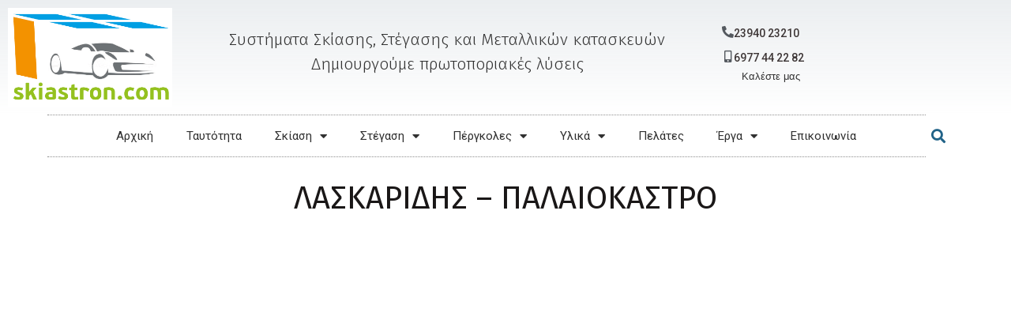

--- FILE ---
content_type: text/html; charset=UTF-8
request_url: https://skiastron.com/projects/%CE%BB%CE%B1%CF%83%CE%BA%CE%B1%CF%81%CE%B9%CE%B4%CE%B7%CF%83/
body_size: 22254
content:
<!doctype html>
<html dir="ltr" lang="el" prefix="og: https://ogp.me/ns#">
<head>
	<meta charset="UTF-8">
	<meta name="viewport" content="width=device-width, initial-scale=1">
	<link rel="profile" href="https://gmpg.org/xfn/11">
	<title>ΛΑΣΚΑΡΙΔΗΣ – ΠΑΛΑΙΟΚΑΣΤΡΟ - Skiastron</title>

		<!-- All in One SEO 4.9.3 - aioseo.com -->
	<meta name="robots" content="max-image-preview:large" />
	<meta name="google-site-verification" content="n4ZxcHxyJnLiKGiN0FobFG2__8M9DimKIz1RugcZLJ4" />
	<link rel="canonical" href="https://skiastron.com/projects/%ce%bb%ce%b1%cf%83%ce%ba%ce%b1%cf%81%ce%b9%ce%b4%ce%b7%cf%83/" />
	<meta name="generator" content="All in One SEO (AIOSEO) 4.9.3" />
		<meta property="og:locale" content="el_GR" />
		<meta property="og:site_name" content="Skiastron - Σκίαστρα Αυτοκινήτων Ιστία Στέγαση Πολυκαρβονικά" />
		<meta property="og:type" content="article" />
		<meta property="og:title" content="ΛΑΣΚΑΡΙΔΗΣ – ΠΑΛΑΙΟΚΑΣΤΡΟ - Skiastron" />
		<meta property="og:url" content="https://skiastron.com/projects/%ce%bb%ce%b1%cf%83%ce%ba%ce%b1%cf%81%ce%b9%ce%b4%ce%b7%cf%83/" />
		<meta property="og:image" content="https://skiastron.com/wp-content/uploads/2026/01/LOGO-01.png" />
		<meta property="og:image:secure_url" content="https://skiastron.com/wp-content/uploads/2026/01/LOGO-01.png" />
		<meta property="og:image:width" content="801" />
		<meta property="og:image:height" content="483" />
		<meta property="article:published_time" content="2023-02-25T10:51:53+00:00" />
		<meta property="article:modified_time" content="2023-08-28T12:29:16+00:00" />
		<meta property="article:publisher" content="https://facebook.com/skiastron" />
		<meta name="twitter:card" content="summary_large_image" />
		<meta name="twitter:site" content="@skiastron" />
		<meta name="twitter:title" content="ΛΑΣΚΑΡΙΔΗΣ – ΠΑΛΑΙΟΚΑΣΤΡΟ - Skiastron" />
		<meta name="twitter:image" content="https://skiastron.com/wp-content/uploads/2026/01/LOGO-01.png" />
		<script type="application/ld+json" class="aioseo-schema">
			{"@context":"https:\/\/schema.org","@graph":[{"@type":"BreadcrumbList","@id":"https:\/\/skiastron.com\/projects\/%ce%bb%ce%b1%cf%83%ce%ba%ce%b1%cf%81%ce%b9%ce%b4%ce%b7%cf%83\/#breadcrumblist","itemListElement":[{"@type":"ListItem","@id":"https:\/\/skiastron.com#listItem","position":1,"name":"Home","item":"https:\/\/skiastron.com","nextItem":{"@type":"ListItem","@id":"https:\/\/skiastron.com\/projects\/#listItem","name":"Projects"}},{"@type":"ListItem","@id":"https:\/\/skiastron.com\/projects\/#listItem","position":2,"name":"Projects","item":"https:\/\/skiastron.com\/projects\/","nextItem":{"@type":"ListItem","@id":"https:\/\/skiastron.com\/project_categories\/%ce%b9%ce%b4%ce%b9%cf%89%cf%84%ce%b9%ce%ba%ce%bf%ce%af-%cf%87%cf%8e%cf%81%ce%bf%ce%b9\/#listItem","name":"\u0399\u03b4\u03b9\u03c9\u03c4\u03b9\u03ba\u03bf\u03af \u03a7\u03ce\u03c1\u03bf\u03b9"},"previousItem":{"@type":"ListItem","@id":"https:\/\/skiastron.com#listItem","name":"Home"}},{"@type":"ListItem","@id":"https:\/\/skiastron.com\/project_categories\/%ce%b9%ce%b4%ce%b9%cf%89%cf%84%ce%b9%ce%ba%ce%bf%ce%af-%cf%87%cf%8e%cf%81%ce%bf%ce%b9\/#listItem","position":3,"name":"\u0399\u03b4\u03b9\u03c9\u03c4\u03b9\u03ba\u03bf\u03af \u03a7\u03ce\u03c1\u03bf\u03b9","item":"https:\/\/skiastron.com\/project_categories\/%ce%b9%ce%b4%ce%b9%cf%89%cf%84%ce%b9%ce%ba%ce%bf%ce%af-%cf%87%cf%8e%cf%81%ce%bf%ce%b9\/","nextItem":{"@type":"ListItem","@id":"https:\/\/skiastron.com\/projects\/%ce%bb%ce%b1%cf%83%ce%ba%ce%b1%cf%81%ce%b9%ce%b4%ce%b7%cf%83\/#listItem","name":"\u039b\u0391\u03a3\u039a\u0391\u03a1\u0399\u0394\u0397\u03a3 &#8211; \u03a0\u0391\u039b\u0391\u0399\u039f\u039a\u0391\u03a3\u03a4\u03a1\u039f"},"previousItem":{"@type":"ListItem","@id":"https:\/\/skiastron.com\/projects\/#listItem","name":"Projects"}},{"@type":"ListItem","@id":"https:\/\/skiastron.com\/projects\/%ce%bb%ce%b1%cf%83%ce%ba%ce%b1%cf%81%ce%b9%ce%b4%ce%b7%cf%83\/#listItem","position":4,"name":"\u039b\u0391\u03a3\u039a\u0391\u03a1\u0399\u0394\u0397\u03a3 &#8211; \u03a0\u0391\u039b\u0391\u0399\u039f\u039a\u0391\u03a3\u03a4\u03a1\u039f","previousItem":{"@type":"ListItem","@id":"https:\/\/skiastron.com\/project_categories\/%ce%b9%ce%b4%ce%b9%cf%89%cf%84%ce%b9%ce%ba%ce%bf%ce%af-%cf%87%cf%8e%cf%81%ce%bf%ce%b9\/#listItem","name":"\u0399\u03b4\u03b9\u03c9\u03c4\u03b9\u03ba\u03bf\u03af \u03a7\u03ce\u03c1\u03bf\u03b9"}}]},{"@type":"Organization","@id":"https:\/\/skiastron.com\/#organization","name":"SKIASTRON.COM IKE","description":"\u0397 SKIASTRON \u03b5\u03af\u03bd\u03b1\u03b9 \u03b5\u03bb\u03bb\u03b7\u03bd\u03b9\u03ba\u03ae \u03b5\u03c0\u03b9\u03c7\u03b5\u03af\u03c1\u03b7\u03c3\u03b7, \u03bc\u03b5 \u03ad\u03b4\u03c1\u03b1 \u03c4\u03b7 \u0398\u03b5\u03c3\u03c3\u03b1\u03bb\u03bf\u03bd\u03af\u03ba\u03b7, \u03b3\u03c1\u03b1\u03c6\u03b5\u03af\u03b1 \u03c3\u03c4\u03b7\u03bd \u0391\u03b8\u03ae\u03bd\u03b1 \u03ba\u03b1\u03b9 \u03c0\u03b1\u03bd\u03b5\u03bb\u03bb\u03b1\u03b4\u03b9\u03ba\u03ae \u03b5\u03bc\u03b2\u03ad\u03bb\u03b5\u03b9\u03b1, \u03c0\u03bf\u03c5 \u03c3\u03c7\u03b5\u03b4\u03b9\u03ac\u03b6\u03b5\u03b9, \u03ba\u03b1\u03c4\u03b1\u03c3\u03ba\u03b5\u03c5\u03ac\u03b6\u03b5\u03b9 \u03ba\u03b1\u03b9 \u03b5\u03b3\u03ba\u03b1\u03b8\u03b9\u03c3\u03c4\u03ac \u03c0\u03c1\u03c9\u03c4\u03bf\u03c0\u03bf\u03c1\u03b9\u03b1\u03ba\u03ac \u03c3\u03c5\u03c3\u03c4\u03ae\u03bc\u03b1\u03c4\u03b1 \u03c3\u03ba\u03af\u03b1\u03c3\u03b7\u03c2, \u03c3\u03c4\u03ad\u03b3\u03b1\u03c3\u03b7\u03c2 \u03ba\u03b1\u03b9 \u03bc\u03b5\u03c4\u03b1\u03bb\u03bb\u03b9\u03ba\u03ce\u03bd \u03ba\u03b1\u03c4\u03b1\u03c3\u03ba\u03b5\u03c5\u03ce\u03bd \u03bc\u03b5 \u03c3\u03c4\u03cc\u03c7\u03bf \u03c4\u03b7\u03bd \u03c0\u03c1\u03bf\u03c3\u03c4\u03b1\u03c3\u03af\u03b1 \u03ae \u03c3\u03c4\u03ad\u03b3\u03b1\u03c3\u03b7 \u03c5\u03c0\u03b1\u03af\u03b8\u03c1\u03b9\u03c9\u03bd \u03c7\u03ce\u03c1\u03c9\u03bd.","url":"https:\/\/skiastron.com\/","telephone":"+302394023210","logo":{"@type":"ImageObject","url":"https:\/\/skiastron.com\/wp-content\/uploads\/2026\/01\/LOGO-01.png","@id":"https:\/\/skiastron.com\/projects\/%ce%bb%ce%b1%cf%83%ce%ba%ce%b1%cf%81%ce%b9%ce%b4%ce%b7%cf%83\/#organizationLogo","width":801,"height":483},"image":{"@id":"https:\/\/skiastron.com\/projects\/%ce%bb%ce%b1%cf%83%ce%ba%ce%b1%cf%81%ce%b9%ce%b4%ce%b7%cf%83\/#organizationLogo"},"sameAs":["https:\/\/facebook.com\/skiastron","https:\/\/x.com\/skiastron","https:\/\/instagram.com\/skiastron","https:\/\/tiktok.com\/@skiastron","https:\/\/pinterest.com\/skiastron","https:\/\/youtube.com\/skiastron","https:\/\/linkedin.com\/in\/skiastron"]},{"@type":"WebPage","@id":"https:\/\/skiastron.com\/projects\/%ce%bb%ce%b1%cf%83%ce%ba%ce%b1%cf%81%ce%b9%ce%b4%ce%b7%cf%83\/#webpage","url":"https:\/\/skiastron.com\/projects\/%ce%bb%ce%b1%cf%83%ce%ba%ce%b1%cf%81%ce%b9%ce%b4%ce%b7%cf%83\/","name":"\u039b\u0391\u03a3\u039a\u0391\u03a1\u0399\u0394\u0397\u03a3 \u2013 \u03a0\u0391\u039b\u0391\u0399\u039f\u039a\u0391\u03a3\u03a4\u03a1\u039f - Skiastron","inLanguage":"el","isPartOf":{"@id":"https:\/\/skiastron.com\/#website"},"breadcrumb":{"@id":"https:\/\/skiastron.com\/projects\/%ce%bb%ce%b1%cf%83%ce%ba%ce%b1%cf%81%ce%b9%ce%b4%ce%b7%cf%83\/#breadcrumblist"},"image":{"@type":"ImageObject","url":"https:\/\/skiastron.com\/wp-content\/uploads\/2023\/02\/p-239-3.jpg","@id":"https:\/\/skiastron.com\/projects\/%ce%bb%ce%b1%cf%83%ce%ba%ce%b1%cf%81%ce%b9%ce%b4%ce%b7%cf%83\/#mainImage","width":1000,"height":750},"primaryImageOfPage":{"@id":"https:\/\/skiastron.com\/projects\/%ce%bb%ce%b1%cf%83%ce%ba%ce%b1%cf%81%ce%b9%ce%b4%ce%b7%cf%83\/#mainImage"},"datePublished":"2023-02-25T10:51:53+00:00","dateModified":"2023-08-28T12:29:16+00:00"},{"@type":"WebSite","@id":"https:\/\/skiastron.com\/#website","url":"https:\/\/skiastron.com\/","name":"Skiastron","description":"\u03a3\u03ba\u03af\u03b1\u03c3\u03c4\u03c1\u03b1 \u0391\u03c5\u03c4\u03bf\u03ba\u03b9\u03bd\u03ae\u03c4\u03c9\u03bd \u0399\u03c3\u03c4\u03af\u03b1 \u03a3\u03c4\u03ad\u03b3\u03b1\u03c3\u03b7 \u03a0\u03bf\u03bb\u03c5\u03ba\u03b1\u03c1\u03b2\u03bf\u03bd\u03b9\u03ba\u03ac","inLanguage":"el","publisher":{"@id":"https:\/\/skiastron.com\/#organization"}}]}
		</script>
		<!-- All in One SEO -->


<!-- Google Tag Manager for WordPress by gtm4wp.com -->
<script data-cfasync="false" data-pagespeed-no-defer>
	var gtm4wp_datalayer_name = "dataLayer";
	var dataLayer = dataLayer || [];
</script>
<!-- End Google Tag Manager for WordPress by gtm4wp.com --><!-- Google tag (gtag.js) consent mode dataLayer added by Site Kit -->
<script id="google_gtagjs-js-consent-mode-data-layer">
window.dataLayer = window.dataLayer || [];function gtag(){dataLayer.push(arguments);}
gtag('consent', 'default', {"ad_personalization":"denied","ad_storage":"denied","ad_user_data":"denied","analytics_storage":"denied","functionality_storage":"denied","security_storage":"denied","personalization_storage":"denied","region":["AT","BE","BG","CH","CY","CZ","DE","DK","EE","ES","FI","FR","GB","GR","HR","HU","IE","IS","IT","LI","LT","LU","LV","MT","NL","NO","PL","PT","RO","SE","SI","SK"],"wait_for_update":500});
window._googlesitekitConsentCategoryMap = {"statistics":["analytics_storage"],"marketing":["ad_storage","ad_user_data","ad_personalization"],"functional":["functionality_storage","security_storage"],"preferences":["personalization_storage"]};
window._googlesitekitConsents = {"ad_personalization":"denied","ad_storage":"denied","ad_user_data":"denied","analytics_storage":"denied","functionality_storage":"denied","security_storage":"denied","personalization_storage":"denied","region":["AT","BE","BG","CH","CY","CZ","DE","DK","EE","ES","FI","FR","GB","GR","HR","HU","IE","IS","IT","LI","LT","LU","LV","MT","NL","NO","PL","PT","RO","SE","SI","SK"],"wait_for_update":500};
</script>
<!-- End Google tag (gtag.js) consent mode dataLayer added by Site Kit -->
<link rel='dns-prefetch' href='//www.googletagmanager.com' />
<link rel='dns-prefetch' href='//pagead2.googlesyndication.com' />
<link rel="alternate" type="application/rss+xml" title="Ροή RSS &raquo; Skiastron" href="https://skiastron.com/feed/" />
<link rel="alternate" type="application/rss+xml" title="Ροή Σχολίων &raquo; Skiastron" href="https://skiastron.com/comments/feed/" />
<link rel="alternate" title="oEmbed (JSON)" type="application/json+oembed" href="https://skiastron.com/wp-json/oembed/1.0/embed?url=https%3A%2F%2Fskiastron.com%2Fprojects%2F%25ce%25bb%25ce%25b1%25cf%2583%25ce%25ba%25ce%25b1%25cf%2581%25ce%25b9%25ce%25b4%25ce%25b7%25cf%2583%2F" />
<link rel="alternate" title="oEmbed (XML)" type="text/xml+oembed" href="https://skiastron.com/wp-json/oembed/1.0/embed?url=https%3A%2F%2Fskiastron.com%2Fprojects%2F%25ce%25bb%25ce%25b1%25cf%2583%25ce%25ba%25ce%25b1%25cf%2581%25ce%25b9%25ce%25b4%25ce%25b7%25cf%2583%2F&#038;format=xml" />
		<!-- This site uses the Google Analytics by MonsterInsights plugin v9.11.1 - Using Analytics tracking - https://www.monsterinsights.com/ -->
		<!-- Note: MonsterInsights is not currently configured on this site. The site owner needs to authenticate with Google Analytics in the MonsterInsights settings panel. -->
					<!-- No tracking code set -->
				<!-- / Google Analytics by MonsterInsights -->
		<style id='wp-img-auto-sizes-contain-inline-css'>
img:is([sizes=auto i],[sizes^="auto," i]){contain-intrinsic-size:3000px 1500px}
/*# sourceURL=wp-img-auto-sizes-contain-inline-css */
</style>
<style id='wp-emoji-styles-inline-css'>

	img.wp-smiley, img.emoji {
		display: inline !important;
		border: none !important;
		box-shadow: none !important;
		height: 1em !important;
		width: 1em !important;
		margin: 0 0.07em !important;
		vertical-align: -0.1em !important;
		background: none !important;
		padding: 0 !important;
	}
/*# sourceURL=wp-emoji-styles-inline-css */
</style>
<link rel='stylesheet' id='aioseo/css/src/vue/standalone/blocks/table-of-contents/global.scss-css' href='https://skiastron.com/wp-content/plugins/all-in-one-seo-pack/dist/Lite/assets/css/table-of-contents/global.e90f6d47.css?ver=4.9.3' media='all' />
<style id='global-styles-inline-css'>
:root{--wp--preset--aspect-ratio--square: 1;--wp--preset--aspect-ratio--4-3: 4/3;--wp--preset--aspect-ratio--3-4: 3/4;--wp--preset--aspect-ratio--3-2: 3/2;--wp--preset--aspect-ratio--2-3: 2/3;--wp--preset--aspect-ratio--16-9: 16/9;--wp--preset--aspect-ratio--9-16: 9/16;--wp--preset--color--black: #000000;--wp--preset--color--cyan-bluish-gray: #abb8c3;--wp--preset--color--white: #ffffff;--wp--preset--color--pale-pink: #f78da7;--wp--preset--color--vivid-red: #cf2e2e;--wp--preset--color--luminous-vivid-orange: #ff6900;--wp--preset--color--luminous-vivid-amber: #fcb900;--wp--preset--color--light-green-cyan: #7bdcb5;--wp--preset--color--vivid-green-cyan: #00d084;--wp--preset--color--pale-cyan-blue: #8ed1fc;--wp--preset--color--vivid-cyan-blue: #0693e3;--wp--preset--color--vivid-purple: #9b51e0;--wp--preset--gradient--vivid-cyan-blue-to-vivid-purple: linear-gradient(135deg,rgb(6,147,227) 0%,rgb(155,81,224) 100%);--wp--preset--gradient--light-green-cyan-to-vivid-green-cyan: linear-gradient(135deg,rgb(122,220,180) 0%,rgb(0,208,130) 100%);--wp--preset--gradient--luminous-vivid-amber-to-luminous-vivid-orange: linear-gradient(135deg,rgb(252,185,0) 0%,rgb(255,105,0) 100%);--wp--preset--gradient--luminous-vivid-orange-to-vivid-red: linear-gradient(135deg,rgb(255,105,0) 0%,rgb(207,46,46) 100%);--wp--preset--gradient--very-light-gray-to-cyan-bluish-gray: linear-gradient(135deg,rgb(238,238,238) 0%,rgb(169,184,195) 100%);--wp--preset--gradient--cool-to-warm-spectrum: linear-gradient(135deg,rgb(74,234,220) 0%,rgb(151,120,209) 20%,rgb(207,42,186) 40%,rgb(238,44,130) 60%,rgb(251,105,98) 80%,rgb(254,248,76) 100%);--wp--preset--gradient--blush-light-purple: linear-gradient(135deg,rgb(255,206,236) 0%,rgb(152,150,240) 100%);--wp--preset--gradient--blush-bordeaux: linear-gradient(135deg,rgb(254,205,165) 0%,rgb(254,45,45) 50%,rgb(107,0,62) 100%);--wp--preset--gradient--luminous-dusk: linear-gradient(135deg,rgb(255,203,112) 0%,rgb(199,81,192) 50%,rgb(65,88,208) 100%);--wp--preset--gradient--pale-ocean: linear-gradient(135deg,rgb(255,245,203) 0%,rgb(182,227,212) 50%,rgb(51,167,181) 100%);--wp--preset--gradient--electric-grass: linear-gradient(135deg,rgb(202,248,128) 0%,rgb(113,206,126) 100%);--wp--preset--gradient--midnight: linear-gradient(135deg,rgb(2,3,129) 0%,rgb(40,116,252) 100%);--wp--preset--font-size--small: 13px;--wp--preset--font-size--medium: 20px;--wp--preset--font-size--large: 36px;--wp--preset--font-size--x-large: 42px;--wp--preset--spacing--20: 0.44rem;--wp--preset--spacing--30: 0.67rem;--wp--preset--spacing--40: 1rem;--wp--preset--spacing--50: 1.5rem;--wp--preset--spacing--60: 2.25rem;--wp--preset--spacing--70: 3.38rem;--wp--preset--spacing--80: 5.06rem;--wp--preset--shadow--natural: 6px 6px 9px rgba(0, 0, 0, 0.2);--wp--preset--shadow--deep: 12px 12px 50px rgba(0, 0, 0, 0.4);--wp--preset--shadow--sharp: 6px 6px 0px rgba(0, 0, 0, 0.2);--wp--preset--shadow--outlined: 6px 6px 0px -3px rgb(255, 255, 255), 6px 6px rgb(0, 0, 0);--wp--preset--shadow--crisp: 6px 6px 0px rgb(0, 0, 0);}:root { --wp--style--global--content-size: 800px;--wp--style--global--wide-size: 1200px; }:where(body) { margin: 0; }.wp-site-blocks > .alignleft { float: left; margin-right: 2em; }.wp-site-blocks > .alignright { float: right; margin-left: 2em; }.wp-site-blocks > .aligncenter { justify-content: center; margin-left: auto; margin-right: auto; }:where(.wp-site-blocks) > * { margin-block-start: 24px; margin-block-end: 0; }:where(.wp-site-blocks) > :first-child { margin-block-start: 0; }:where(.wp-site-blocks) > :last-child { margin-block-end: 0; }:root { --wp--style--block-gap: 24px; }:root :where(.is-layout-flow) > :first-child{margin-block-start: 0;}:root :where(.is-layout-flow) > :last-child{margin-block-end: 0;}:root :where(.is-layout-flow) > *{margin-block-start: 24px;margin-block-end: 0;}:root :where(.is-layout-constrained) > :first-child{margin-block-start: 0;}:root :where(.is-layout-constrained) > :last-child{margin-block-end: 0;}:root :where(.is-layout-constrained) > *{margin-block-start: 24px;margin-block-end: 0;}:root :where(.is-layout-flex){gap: 24px;}:root :where(.is-layout-grid){gap: 24px;}.is-layout-flow > .alignleft{float: left;margin-inline-start: 0;margin-inline-end: 2em;}.is-layout-flow > .alignright{float: right;margin-inline-start: 2em;margin-inline-end: 0;}.is-layout-flow > .aligncenter{margin-left: auto !important;margin-right: auto !important;}.is-layout-constrained > .alignleft{float: left;margin-inline-start: 0;margin-inline-end: 2em;}.is-layout-constrained > .alignright{float: right;margin-inline-start: 2em;margin-inline-end: 0;}.is-layout-constrained > .aligncenter{margin-left: auto !important;margin-right: auto !important;}.is-layout-constrained > :where(:not(.alignleft):not(.alignright):not(.alignfull)){max-width: var(--wp--style--global--content-size);margin-left: auto !important;margin-right: auto !important;}.is-layout-constrained > .alignwide{max-width: var(--wp--style--global--wide-size);}body .is-layout-flex{display: flex;}.is-layout-flex{flex-wrap: wrap;align-items: center;}.is-layout-flex > :is(*, div){margin: 0;}body .is-layout-grid{display: grid;}.is-layout-grid > :is(*, div){margin: 0;}body{padding-top: 0px;padding-right: 0px;padding-bottom: 0px;padding-left: 0px;}a:where(:not(.wp-element-button)){text-decoration: underline;}:root :where(.wp-element-button, .wp-block-button__link){background-color: #32373c;border-width: 0;color: #fff;font-family: inherit;font-size: inherit;font-style: inherit;font-weight: inherit;letter-spacing: inherit;line-height: inherit;padding-top: calc(0.667em + 2px);padding-right: calc(1.333em + 2px);padding-bottom: calc(0.667em + 2px);padding-left: calc(1.333em + 2px);text-decoration: none;text-transform: inherit;}.has-black-color{color: var(--wp--preset--color--black) !important;}.has-cyan-bluish-gray-color{color: var(--wp--preset--color--cyan-bluish-gray) !important;}.has-white-color{color: var(--wp--preset--color--white) !important;}.has-pale-pink-color{color: var(--wp--preset--color--pale-pink) !important;}.has-vivid-red-color{color: var(--wp--preset--color--vivid-red) !important;}.has-luminous-vivid-orange-color{color: var(--wp--preset--color--luminous-vivid-orange) !important;}.has-luminous-vivid-amber-color{color: var(--wp--preset--color--luminous-vivid-amber) !important;}.has-light-green-cyan-color{color: var(--wp--preset--color--light-green-cyan) !important;}.has-vivid-green-cyan-color{color: var(--wp--preset--color--vivid-green-cyan) !important;}.has-pale-cyan-blue-color{color: var(--wp--preset--color--pale-cyan-blue) !important;}.has-vivid-cyan-blue-color{color: var(--wp--preset--color--vivid-cyan-blue) !important;}.has-vivid-purple-color{color: var(--wp--preset--color--vivid-purple) !important;}.has-black-background-color{background-color: var(--wp--preset--color--black) !important;}.has-cyan-bluish-gray-background-color{background-color: var(--wp--preset--color--cyan-bluish-gray) !important;}.has-white-background-color{background-color: var(--wp--preset--color--white) !important;}.has-pale-pink-background-color{background-color: var(--wp--preset--color--pale-pink) !important;}.has-vivid-red-background-color{background-color: var(--wp--preset--color--vivid-red) !important;}.has-luminous-vivid-orange-background-color{background-color: var(--wp--preset--color--luminous-vivid-orange) !important;}.has-luminous-vivid-amber-background-color{background-color: var(--wp--preset--color--luminous-vivid-amber) !important;}.has-light-green-cyan-background-color{background-color: var(--wp--preset--color--light-green-cyan) !important;}.has-vivid-green-cyan-background-color{background-color: var(--wp--preset--color--vivid-green-cyan) !important;}.has-pale-cyan-blue-background-color{background-color: var(--wp--preset--color--pale-cyan-blue) !important;}.has-vivid-cyan-blue-background-color{background-color: var(--wp--preset--color--vivid-cyan-blue) !important;}.has-vivid-purple-background-color{background-color: var(--wp--preset--color--vivid-purple) !important;}.has-black-border-color{border-color: var(--wp--preset--color--black) !important;}.has-cyan-bluish-gray-border-color{border-color: var(--wp--preset--color--cyan-bluish-gray) !important;}.has-white-border-color{border-color: var(--wp--preset--color--white) !important;}.has-pale-pink-border-color{border-color: var(--wp--preset--color--pale-pink) !important;}.has-vivid-red-border-color{border-color: var(--wp--preset--color--vivid-red) !important;}.has-luminous-vivid-orange-border-color{border-color: var(--wp--preset--color--luminous-vivid-orange) !important;}.has-luminous-vivid-amber-border-color{border-color: var(--wp--preset--color--luminous-vivid-amber) !important;}.has-light-green-cyan-border-color{border-color: var(--wp--preset--color--light-green-cyan) !important;}.has-vivid-green-cyan-border-color{border-color: var(--wp--preset--color--vivid-green-cyan) !important;}.has-pale-cyan-blue-border-color{border-color: var(--wp--preset--color--pale-cyan-blue) !important;}.has-vivid-cyan-blue-border-color{border-color: var(--wp--preset--color--vivid-cyan-blue) !important;}.has-vivid-purple-border-color{border-color: var(--wp--preset--color--vivid-purple) !important;}.has-vivid-cyan-blue-to-vivid-purple-gradient-background{background: var(--wp--preset--gradient--vivid-cyan-blue-to-vivid-purple) !important;}.has-light-green-cyan-to-vivid-green-cyan-gradient-background{background: var(--wp--preset--gradient--light-green-cyan-to-vivid-green-cyan) !important;}.has-luminous-vivid-amber-to-luminous-vivid-orange-gradient-background{background: var(--wp--preset--gradient--luminous-vivid-amber-to-luminous-vivid-orange) !important;}.has-luminous-vivid-orange-to-vivid-red-gradient-background{background: var(--wp--preset--gradient--luminous-vivid-orange-to-vivid-red) !important;}.has-very-light-gray-to-cyan-bluish-gray-gradient-background{background: var(--wp--preset--gradient--very-light-gray-to-cyan-bluish-gray) !important;}.has-cool-to-warm-spectrum-gradient-background{background: var(--wp--preset--gradient--cool-to-warm-spectrum) !important;}.has-blush-light-purple-gradient-background{background: var(--wp--preset--gradient--blush-light-purple) !important;}.has-blush-bordeaux-gradient-background{background: var(--wp--preset--gradient--blush-bordeaux) !important;}.has-luminous-dusk-gradient-background{background: var(--wp--preset--gradient--luminous-dusk) !important;}.has-pale-ocean-gradient-background{background: var(--wp--preset--gradient--pale-ocean) !important;}.has-electric-grass-gradient-background{background: var(--wp--preset--gradient--electric-grass) !important;}.has-midnight-gradient-background{background: var(--wp--preset--gradient--midnight) !important;}.has-small-font-size{font-size: var(--wp--preset--font-size--small) !important;}.has-medium-font-size{font-size: var(--wp--preset--font-size--medium) !important;}.has-large-font-size{font-size: var(--wp--preset--font-size--large) !important;}.has-x-large-font-size{font-size: var(--wp--preset--font-size--x-large) !important;}
:root :where(.wp-block-pullquote){font-size: 1.5em;line-height: 1.6;}
/*# sourceURL=global-styles-inline-css */
</style>
<link rel='stylesheet' id='automatic-upload-images-css' href='https://skiastron.com/wp-content/plugins/automatic-upload-images/public/css/automatic-upload-images-public.css?ver=1.0.0' media='all' />
<link rel='stylesheet' id='mt-common-css' href='https://skiastron.com/wp-content/plugins/mighty-addons/assets/css/common.css?ver=1.9.2' media='all' />
<link rel='stylesheet' id='hello-elementor-css' href='https://skiastron.com/wp-content/themes/hello-elementor/style.min.css?ver=3.2.1' media='all' />
<link rel='stylesheet' id='hello-elementor-theme-style-css' href='https://skiastron.com/wp-content/themes/hello-elementor/theme.min.css?ver=3.2.1' media='all' />
<link rel='stylesheet' id='hello-elementor-header-footer-css' href='https://skiastron.com/wp-content/themes/hello-elementor/header-footer.min.css?ver=3.2.1' media='all' />
<link rel='stylesheet' id='elementor-frontend-css' href='https://skiastron.com/wp-content/plugins/elementor/assets/css/frontend.min.css?ver=3.34.3' media='all' />
<link rel='stylesheet' id='widget-image-css' href='https://skiastron.com/wp-content/plugins/elementor/assets/css/widget-image.min.css?ver=3.34.3' media='all' />
<link rel='stylesheet' id='widget-icon-box-css' href='https://skiastron.com/wp-content/plugins/elementor/assets/css/widget-icon-box.min.css?ver=3.34.3' media='all' />
<link rel='stylesheet' id='widget-nav-menu-css' href='https://skiastron.com/wp-content/plugins/elementor-pro/assets/css/widget-nav-menu.min.css?ver=3.34.3' media='all' />
<link rel='stylesheet' id='widget-search-form-css' href='https://skiastron.com/wp-content/plugins/elementor-pro/assets/css/widget-search-form.min.css?ver=3.34.3' media='all' />
<link rel='stylesheet' id='elementor-icons-shared-0-css' href='https://skiastron.com/wp-content/plugins/elementor/assets/lib/font-awesome/css/fontawesome.min.css?ver=5.15.3' media='all' />
<link rel='stylesheet' id='elementor-icons-fa-solid-css' href='https://skiastron.com/wp-content/plugins/elementor/assets/lib/font-awesome/css/solid.min.css?ver=5.15.3' media='all' />
<link rel='stylesheet' id='e-sticky-css' href='https://skiastron.com/wp-content/plugins/elementor-pro/assets/css/modules/sticky.min.css?ver=3.34.3' media='all' />
<link rel='stylesheet' id='widget-heading-css' href='https://skiastron.com/wp-content/plugins/elementor/assets/css/widget-heading.min.css?ver=3.34.3' media='all' />
<link rel='stylesheet' id='widget-form-css' href='https://skiastron.com/wp-content/plugins/elementor-pro/assets/css/widget-form.min.css?ver=3.34.3' media='all' />
<link rel='stylesheet' id='widget-icon-list-css' href='https://skiastron.com/wp-content/plugins/elementor/assets/css/widget-icon-list.min.css?ver=3.34.3' media='all' />
<link rel='stylesheet' id='e-animation-shrink-css' href='https://skiastron.com/wp-content/plugins/elementor/assets/lib/animations/styles/e-animation-shrink.min.css?ver=3.34.3' media='all' />
<link rel='stylesheet' id='widget-social-icons-css' href='https://skiastron.com/wp-content/plugins/elementor/assets/css/widget-social-icons.min.css?ver=3.34.3' media='all' />
<link rel='stylesheet' id='e-apple-webkit-css' href='https://skiastron.com/wp-content/plugins/elementor/assets/css/conditionals/apple-webkit.min.css?ver=3.34.3' media='all' />
<link rel='stylesheet' id='widget-call-to-action-css' href='https://skiastron.com/wp-content/plugins/elementor-pro/assets/css/widget-call-to-action.min.css?ver=3.34.3' media='all' />
<link rel='stylesheet' id='e-transitions-css' href='https://skiastron.com/wp-content/plugins/elementor-pro/assets/css/conditionals/transitions.min.css?ver=3.34.3' media='all' />
<link rel='stylesheet' id='e-shapes-css' href='https://skiastron.com/wp-content/plugins/elementor/assets/css/conditionals/shapes.min.css?ver=3.34.3' media='all' />
<link rel='stylesheet' id='widget-loop-common-css' href='https://skiastron.com/wp-content/plugins/elementor-pro/assets/css/widget-loop-common.min.css?ver=3.34.3' media='all' />
<link rel='stylesheet' id='widget-loop-grid-css' href='https://skiastron.com/wp-content/plugins/elementor-pro/assets/css/widget-loop-grid.min.css?ver=3.34.3' media='all' />
<link rel='stylesheet' id='elementor-icons-css' href='https://skiastron.com/wp-content/plugins/elementor/assets/lib/eicons/css/elementor-icons.min.css?ver=5.46.0' media='all' />
<link rel='stylesheet' id='elementor-post-11-css' href='https://skiastron.com/wp-content/uploads/elementor/css/post-11.css?ver=1769665217' media='all' />
<link rel='stylesheet' id='swiper-css' href='https://skiastron.com/wp-content/plugins/elementor/assets/lib/swiper/v8/css/swiper.min.css?ver=8.4.5' media='all' />
<link rel='stylesheet' id='e-swiper-css' href='https://skiastron.com/wp-content/plugins/elementor/assets/css/conditionals/e-swiper.min.css?ver=3.34.3' media='all' />
<link rel='stylesheet' id='widget-gallery-css' href='https://skiastron.com/wp-content/plugins/elementor-pro/assets/css/widget-gallery.min.css?ver=3.34.3' media='all' />
<link rel='stylesheet' id='elementor-gallery-css' href='https://skiastron.com/wp-content/plugins/elementor/assets/lib/e-gallery/css/e-gallery.min.css?ver=1.2.0' media='all' />
<link rel='stylesheet' id='elementor-post-3358-css' href='https://skiastron.com/wp-content/uploads/elementor/css/post-3358.css?ver=1769679546' media='all' />
<link rel='stylesheet' id='elementor-post-1324-css' href='https://skiastron.com/wp-content/uploads/elementor/css/post-1324.css?ver=1769665217' media='all' />
<link rel='stylesheet' id='elementor-post-1331-css' href='https://skiastron.com/wp-content/uploads/elementor/css/post-1331.css?ver=1769665217' media='all' />
<link rel='stylesheet' id='elementor-post-1518-css' href='https://skiastron.com/wp-content/uploads/elementor/css/post-1518.css?ver=1769672150' media='all' />
<link rel='stylesheet' id='ecs-styles-css' href='https://skiastron.com/wp-content/plugins/ele-custom-skin/assets/css/ecs-style.css?ver=3.1.9' media='all' />
<link rel='stylesheet' id='elementor-post-1633-css' href='https://skiastron.com/wp-content/uploads/elementor/css/post-1633.css?ver=1677001924' media='all' />
<link rel='stylesheet' id='elementor-gf-roboto-css' href='https://fonts.googleapis.com/css?family=Roboto:100,100italic,200,200italic,300,300italic,400,400italic,500,500italic,600,600italic,700,700italic,800,800italic,900,900italic&#038;display=auto&#038;subset=greek' media='all' />
<link rel='stylesheet' id='elementor-gf-robotoslab-css' href='https://fonts.googleapis.com/css?family=Roboto+Slab:100,100italic,200,200italic,300,300italic,400,400italic,500,500italic,600,600italic,700,700italic,800,800italic,900,900italic&#038;display=auto&#038;subset=greek' media='all' />
<link rel='stylesheet' id='elementor-gf-firasans-css' href='https://fonts.googleapis.com/css?family=Fira+Sans:100,100italic,200,200italic,300,300italic,400,400italic,500,500italic,600,600italic,700,700italic,800,800italic,900,900italic&#038;display=auto&#038;subset=greek' media='all' />
<link rel='stylesheet' id='elementor-gf-montserrat-css' href='https://fonts.googleapis.com/css?family=Montserrat:100,100italic,200,200italic,300,300italic,400,400italic,500,500italic,600,600italic,700,700italic,800,800italic,900,900italic&#038;display=auto&#038;subset=greek' media='all' />
<link rel='stylesheet' id='elementor-icons-fa-regular-css' href='https://skiastron.com/wp-content/plugins/elementor/assets/lib/font-awesome/css/regular.min.css?ver=5.15.3' media='all' />
<link rel='stylesheet' id='elementor-icons-fa-brands-css' href='https://skiastron.com/wp-content/plugins/elementor/assets/lib/font-awesome/css/brands.min.css?ver=5.15.3' media='all' />
<script src="https://skiastron.com/wp-includes/js/jquery/jquery.min.js?ver=3.7.1" id="jquery-core-js"></script>
<script src="https://skiastron.com/wp-includes/js/jquery/jquery-migrate.min.js?ver=3.4.1" id="jquery-migrate-js"></script>
<script src="https://skiastron.com/wp-content/plugins/mighty-addons/assets/js/custom-css.js?ver=1.9.2" id="mt-customcssjs-js"></script>
<script src="https://skiastron.com/wp-content/plugins/automatic-upload-images/public/js/automatic-upload-images-public.js?ver=1.0.0" id="automatic-upload-images-js"></script>

<!-- Google tag (gtag.js) snippet added by Site Kit -->
<!-- Google Analytics snippet added by Site Kit -->
<script src="https://www.googletagmanager.com/gtag/js?id=G-2MKVXQN3MV" id="google_gtagjs-js" async></script>
<script id="google_gtagjs-js-after">
window.dataLayer = window.dataLayer || [];function gtag(){dataLayer.push(arguments);}
gtag("set","linker",{"domains":["skiastron.com"]});
gtag("js", new Date());
gtag("set", "developer_id.dZTNiMT", true);
gtag("config", "G-2MKVXQN3MV");
//# sourceURL=google_gtagjs-js-after
</script>
<script id="ecs_ajax_load-js-extra">
var ecs_ajax_params = {"ajaxurl":"https://skiastron.com/wp-admin/admin-ajax.php","posts":"{\"page\":0,\"projects\":\"%CE%BB%CE%B1%CF%83%CE%BA%CE%B1%CF%81%CE%B9%CE%B4%CE%B7%CF%83\",\"post_type\":\"projects\",\"name\":\"%ce%bb%ce%b1%cf%83%ce%ba%ce%b1%cf%81%ce%b9%ce%b4%ce%b7%cf%83\",\"error\":\"\",\"m\":\"\",\"p\":0,\"post_parent\":\"\",\"subpost\":\"\",\"subpost_id\":\"\",\"attachment\":\"\",\"attachment_id\":0,\"pagename\":\"\",\"page_id\":0,\"second\":\"\",\"minute\":\"\",\"hour\":\"\",\"day\":0,\"monthnum\":0,\"year\":0,\"w\":0,\"category_name\":\"\",\"tag\":\"\",\"cat\":\"\",\"tag_id\":\"\",\"author\":\"\",\"author_name\":\"\",\"feed\":\"\",\"tb\":\"\",\"paged\":0,\"meta_key\":\"\",\"meta_value\":\"\",\"preview\":\"\",\"s\":\"\",\"sentence\":\"\",\"title\":\"\",\"fields\":\"all\",\"menu_order\":\"\",\"embed\":\"\",\"category__in\":[],\"category__not_in\":[],\"category__and\":[],\"post__in\":[],\"post__not_in\":[],\"post_name__in\":[],\"tag__in\":[],\"tag__not_in\":[],\"tag__and\":[],\"tag_slug__in\":[],\"tag_slug__and\":[],\"post_parent__in\":[],\"post_parent__not_in\":[],\"author__in\":[],\"author__not_in\":[],\"search_columns\":[],\"ignore_sticky_posts\":false,\"suppress_filters\":false,\"cache_results\":true,\"update_post_term_cache\":true,\"update_menu_item_cache\":false,\"lazy_load_term_meta\":true,\"update_post_meta_cache\":true,\"posts_per_page\":60,\"nopaging\":false,\"comments_per_page\":\"50\",\"no_found_rows\":false,\"order\":\"DESC\"}"};
//# sourceURL=ecs_ajax_load-js-extra
</script>
<script src="https://skiastron.com/wp-content/plugins/ele-custom-skin/assets/js/ecs_ajax_pagination.js?ver=3.1.9" id="ecs_ajax_load-js"></script>
<script src="https://skiastron.com/wp-content/plugins/ele-custom-skin/assets/js/ecs.js?ver=3.1.9" id="ecs-script-js"></script>
<link rel="https://api.w.org/" href="https://skiastron.com/wp-json/" /><link rel="alternate" title="JSON" type="application/json" href="https://skiastron.com/wp-json/wp/v2/projects/3358" /><link rel="EditURI" type="application/rsd+xml" title="RSD" href="https://skiastron.com/xmlrpc.php?rsd" />
<meta name="generator" content="WordPress 6.9" />
<link rel='shortlink' href='https://skiastron.com/?p=3358' />
<meta name="cdp-version" content="1.5.0" /><meta name="generator" content="Site Kit by Google 1.171.0" />
<!-- Google Tag Manager for WordPress by gtm4wp.com -->
<!-- GTM Container placement set to off -->
<script data-cfasync="false" data-pagespeed-no-defer>
	var dataLayer_content = {"pagePostType":"projects","pagePostType2":"single-projects","pagePostAuthor":"skiastron"};
	dataLayer.push( dataLayer_content );
</script>
<script data-cfasync="false" data-pagespeed-no-defer>
	console.warn && console.warn("[GTM4WP] Google Tag Manager container code placement set to OFF !!!");
	console.warn && console.warn("[GTM4WP] Data layer codes are active but GTM container must be loaded using custom coding !!!");
</script>
<!-- End Google Tag Manager for WordPress by gtm4wp.com -->
<!-- Google AdSense meta tags added by Site Kit -->
<meta name="google-adsense-platform-account" content="ca-host-pub-2644536267352236">
<meta name="google-adsense-platform-domain" content="sitekit.withgoogle.com">
<!-- End Google AdSense meta tags added by Site Kit -->
<meta name="generator" content="Elementor 3.34.3; features: additional_custom_breakpoints; settings: css_print_method-external, google_font-enabled, font_display-auto">
			<style>
				.e-con.e-parent:nth-of-type(n+4):not(.e-lazyloaded):not(.e-no-lazyload),
				.e-con.e-parent:nth-of-type(n+4):not(.e-lazyloaded):not(.e-no-lazyload) * {
					background-image: none !important;
				}
				@media screen and (max-height: 1024px) {
					.e-con.e-parent:nth-of-type(n+3):not(.e-lazyloaded):not(.e-no-lazyload),
					.e-con.e-parent:nth-of-type(n+3):not(.e-lazyloaded):not(.e-no-lazyload) * {
						background-image: none !important;
					}
				}
				@media screen and (max-height: 640px) {
					.e-con.e-parent:nth-of-type(n+2):not(.e-lazyloaded):not(.e-no-lazyload),
					.e-con.e-parent:nth-of-type(n+2):not(.e-lazyloaded):not(.e-no-lazyload) * {
						background-image: none !important;
					}
				}
			</style>
			
<!-- Google AdSense snippet added by Site Kit -->
<script async src="https://pagead2.googlesyndication.com/pagead/js/adsbygoogle.js?client=ca-pub-9006458271047303&amp;host=ca-host-pub-2644536267352236" crossorigin="anonymous"></script>

<!-- End Google AdSense snippet added by Site Kit -->
<link rel="icon" href="https://skiastron.com/wp-content/uploads/2023/07/icon-150x150.png" sizes="32x32" />
<link rel="icon" href="https://skiastron.com/wp-content/uploads/2023/07/icon.png" sizes="192x192" />
<link rel="apple-touch-icon" href="https://skiastron.com/wp-content/uploads/2023/07/icon.png" />
<meta name="msapplication-TileImage" content="https://skiastron.com/wp-content/uploads/2023/07/icon.png" />
</head>
<body class="wp-singular projects-template-default single single-projects postid-3358 wp-embed-responsive wp-theme-hello-elementor eio-default elementor-default elementor-kit-11 elementor-page elementor-page-3358 elementor-page-1518">


<a class="skip-link screen-reader-text" href="#content">Μετάβαση στο περιεχόμενο</a>

		<header data-elementor-type="header" data-elementor-id="1324" class="elementor elementor-1324 elementor-location-header" data-elementor-post-type="elementor_library">
					<section class="elementor-section elementor-top-section elementor-element elementor-element-620fdd00 elementor-section-height-min-height elementor-section-content-middle elementor-section-boxed elementor-section-height-default elementor-section-items-middle" data-id="620fdd00" data-element_type="section" data-settings="{&quot;background_background&quot;:&quot;gradient&quot;}">
						<div class="elementor-container elementor-column-gap-default">
					<div class="elementor-column elementor-col-33 elementor-top-column elementor-element elementor-element-3cdb9913" data-id="3cdb9913" data-element_type="column">
			<div class="elementor-widget-wrap elementor-element-populated">
						<div class="elementor-element elementor-element-1efd680 elementor-widget elementor-widget-image" data-id="1efd680" data-element_type="widget" data-widget_type="image.default">
				<div class="elementor-widget-container">
																<a href="/">
							<img fetchpriority="high" width="800" height="482" src="https://skiastron.com/wp-content/uploads/2023/01/FΙFTH-skiastron-logo-2023-PV.png" class="attachment-large size-large wp-image-4982" alt="" srcset="https://skiastron.com/wp-content/uploads/2023/01/FΙFTH-skiastron-logo-2023-PV.png 801w, https://skiastron.com/wp-content/uploads/2023/01/FΙFTH-skiastron-logo-2023-PV-300x181.png 300w, https://skiastron.com/wp-content/uploads/2023/01/FΙFTH-skiastron-logo-2023-PV-768x463.png 768w" sizes="(max-width: 800px) 100vw, 800px" />								</a>
															</div>
				</div>
					</div>
		</div>
				<div class="elementor-column elementor-col-33 elementor-top-column elementor-element elementor-element-1d74838f" data-id="1d74838f" data-element_type="column">
			<div class="elementor-widget-wrap elementor-element-populated">
						<div class="elementor-element elementor-element-e693bdd elementor-widget elementor-widget-text-editor" data-id="e693bdd" data-element_type="widget" data-widget_type="text-editor.default">
				<div class="elementor-widget-container">
									<p>Συστήματα Σκίασης, Στέγασης και Μεταλλικών κατασκευών<br />Δημιουργούμε <span class="color-green">πρωτοποριακές </span>λύσεις</p>								</div>
				</div>
					</div>
		</div>
				<div class="elementor-column elementor-col-33 elementor-top-column elementor-element elementor-element-299d17f" data-id="299d17f" data-element_type="column">
			<div class="elementor-widget-wrap elementor-element-populated">
						<div class="elementor-element elementor-element-8ccc359 elementor-position-inline-start elementor-mobile-position-inline-start elementor-view-default elementor-widget elementor-widget-icon-box" data-id="8ccc359" data-element_type="widget" data-widget_type="icon-box.default">
				<div class="elementor-widget-container">
							<div class="elementor-icon-box-wrapper">

						<div class="elementor-icon-box-icon">
				<a href="tel:23940%2023210" class="elementor-icon" tabindex="-1" aria-label="23940 23210">
				<i aria-hidden="true" class="fas fa-phone-alt"></i>				</a>
			</div>
			
						<div class="elementor-icon-box-content">

									<h3 class="elementor-icon-box-title">
						<a href="tel:23940%2023210" >
							23940 23210						</a>
					</h3>
				
				
			</div>
			
		</div>
						</div>
				</div>
				<div class="elementor-element elementor-element-7e40ea8 elementor-position-inline-start elementor-mobile-position-inline-start elementor-view-default elementor-widget elementor-widget-icon-box" data-id="7e40ea8" data-element_type="widget" data-widget_type="icon-box.default">
				<div class="elementor-widget-container">
							<div class="elementor-icon-box-wrapper">

						<div class="elementor-icon-box-icon">
				<a href="tel:6977%2044%2022%2082" class="elementor-icon" tabindex="-1" aria-label="6977 44 22 82">
				<i aria-hidden="true" class="fas fa-mobile-alt"></i>				</a>
			</div>
			
						<div class="elementor-icon-box-content">

									<h3 class="elementor-icon-box-title">
						<a href="tel:6977%2044%2022%2082" >
							6977 44 22 82						</a>
					</h3>
				
				
			</div>
			
		</div>
						</div>
				</div>
				<div class="elementor-element elementor-element-7133f3c elementor-widget elementor-widget-text-editor" data-id="7133f3c" data-element_type="widget" data-widget_type="text-editor.default">
				<div class="elementor-widget-container">
									<p>Καλέστε μας</p>								</div>
				</div>
					</div>
		</div>
					</div>
		</section>
				<nav class="elementor-section elementor-top-section elementor-element elementor-element-34bdb7f5 elementor-section-boxed elementor-section-height-default elementor-section-height-default" data-id="34bdb7f5" data-element_type="section" data-settings="{&quot;background_background&quot;:&quot;classic&quot;,&quot;sticky&quot;:&quot;top&quot;,&quot;sticky_on&quot;:[&quot;desktop&quot;,&quot;tablet&quot;,&quot;mobile&quot;],&quot;sticky_offset&quot;:0,&quot;sticky_effects_offset&quot;:0,&quot;sticky_anchor_link_offset&quot;:0}">
						<div class="elementor-container elementor-column-gap-no">
					<div class="elementor-column elementor-col-50 elementor-top-column elementor-element elementor-element-d38b2f6" data-id="d38b2f6" data-element_type="column">
			<div class="elementor-widget-wrap elementor-element-populated">
						<div class="elementor-element elementor-element-b159eeb elementor-nav-menu__align-center elementor-nav-menu--dropdown-mobile elementor-nav-menu__text-align-aside elementor-nav-menu--toggle elementor-nav-menu--burger elementor-widget elementor-widget-nav-menu" data-id="b159eeb" data-element_type="widget" data-settings="{&quot;layout&quot;:&quot;horizontal&quot;,&quot;submenu_icon&quot;:{&quot;value&quot;:&quot;&lt;i class=\&quot;fas fa-caret-down\&quot; aria-hidden=\&quot;true\&quot;&gt;&lt;\/i&gt;&quot;,&quot;library&quot;:&quot;fa-solid&quot;},&quot;toggle&quot;:&quot;burger&quot;}" data-widget_type="nav-menu.default">
				<div class="elementor-widget-container">
								<nav aria-label="Menu" class="elementor-nav-menu--main elementor-nav-menu__container elementor-nav-menu--layout-horizontal e--pointer-double-line e--animation-drop-in">
				<ul id="menu-1-b159eeb" class="elementor-nav-menu"><li class="menu-item menu-item-type-post_type menu-item-object-page menu-item-home menu-item-432"><a href="https://skiastron.com/" class="elementor-item">Αρχική</a></li>
<li class="menu-item menu-item-type-post_type menu-item-object-page menu-item-1725"><a href="https://skiastron.com/%cf%84%ce%b1%cf%85%cf%84%cf%8c%cf%84%ce%b7%cf%84%ce%b1/" class="elementor-item">Ταυτότητα</a></li>
<li class="menu-item menu-item-type-custom menu-item-object-custom menu-item-has-children menu-item-1726"><a href="#" class="elementor-item elementor-item-anchor">Σκίαση</a>
<ul class="sub-menu elementor-nav-menu--dropdown">
	<li class="menu-item menu-item-type-post_type menu-item-object-page menu-item-1727"><a href="https://skiastron.com/%cf%83%ce%ba%ce%af%ce%b1%cf%83%ce%b7/%ce%b5%cf%86%ce%b5%ce%bb%ce%ba%cf%85%cf%8c%ce%bc%ce%b5%ce%bd%ce%b5%cf%82-%ce%ba%ce%b1%cf%84%ce%b1%cf%83%ce%ba%ce%b5%cf%85%ce%ad%cf%82/" class="elementor-sub-item">Εφελκυόμενες Κατασκευές</a></li>
	<li class="menu-item menu-item-type-post_type menu-item-object-page menu-item-1728"><a href="https://skiastron.com/%cf%83%ce%ba%ce%af%ce%b1%cf%83%ce%b7/%ce%b9%cf%83%cf%84%ce%af%ce%b1/" class="elementor-sub-item">Ιστία</a></li>
	<li class="menu-item menu-item-type-post_type menu-item-object-page menu-item-1729"><a href="https://skiastron.com/%cf%83%ce%ba%ce%af%ce%b1%cf%83%ce%b7/%ce%bf%ce%bc%cf%80%cf%81%ce%ad%ce%bb%ce%b5%cf%82/" class="elementor-sub-item">Ομπρέλες</a></li>
	<li class="menu-item menu-item-type-post_type menu-item-object-page menu-item-1730"><a href="https://skiastron.com/%cf%83%ce%ba%ce%af%ce%b1%cf%83%ce%b7/%cf%83%ce%ba%ce%af%ce%b1%cf%83%cf%84%cf%81%ce%b1-%ce%b1%cf%85%cf%84%ce%bf%ce%ba%ce%b9%ce%bd%ce%ae%cf%84%cf%89%ce%bd-apollo/" class="elementor-sub-item">Σκίαστρα Αυτοκινήτων Apollo</a></li>
	<li class="menu-item menu-item-type-post_type menu-item-object-page menu-item-1731"><a href="https://skiastron.com/%cf%83%ce%ba%ce%af%ce%b1%cf%83%ce%b7/%cf%83%ce%ba%ce%af%ce%b1%cf%83%cf%84%cf%81%ce%b1-%ce%b1%cf%85%cf%84%ce%bf%ce%ba%ce%b9%ce%bd%ce%ae%cf%84%cf%89%ce%bd-blade/" class="elementor-sub-item">Σκίαστρα Αυτοκινήτων Blade</a></li>
	<li class="menu-item menu-item-type-post_type menu-item-object-page menu-item-2317"><a href="https://skiastron.com/%cf%83%ce%ba%ce%af%ce%b1%cf%83%ce%b7/%cf%83%ce%ba%ce%af%ce%b1%cf%83%cf%84%cf%81%ce%b1-%ce%b1%cf%85%cf%84%ce%bf%ce%ba%ce%b9%ce%bd%ce%ae%cf%84%cf%89%ce%bd-pyramid/" class="elementor-sub-item">Σκίαστρα Αυτοκινήτων Pyramid</a></li>
	<li class="menu-item menu-item-type-post_type menu-item-object-page menu-item-1732"><a href="https://skiastron.com/%cf%83%ce%ba%ce%af%ce%b1%cf%83%ce%b7/%cf%83%ce%ba%ce%af%ce%b1%cf%83%cf%84%cf%81%ce%b1-%ce%b1%cf%85%cf%84%ce%bf%ce%ba%ce%b9%ce%bd%ce%ae%cf%84%cf%89%ce%bd-sepang/" class="elementor-sub-item">Σκίαστρα Αυτοκινήτων Sepang</a></li>
	<li class="menu-item menu-item-type-post_type menu-item-object-page menu-item-1733"><a href="https://skiastron.com/%cf%83%ce%ba%ce%af%ce%b1%cf%83%ce%b7/%cf%84%ce%ad%ce%bd%cf%84%ce%b5%cf%82/" class="elementor-sub-item">Τέντες</a></li>
</ul>
</li>
<li class="menu-item menu-item-type-custom menu-item-object-custom menu-item-has-children menu-item-1734"><a href="#" class="elementor-item elementor-item-anchor">Στέγαση</a>
<ul class="sub-menu elementor-nav-menu--dropdown">
	<li class="menu-item menu-item-type-post_type menu-item-object-page menu-item-6181"><a href="https://skiastron.com/stegastra-gia-kerkidew-stadion/" class="elementor-sub-item">Στέγαστρα για Κερκίδες Σταδίων</a></li>
	<li class="menu-item menu-item-type-post_type menu-item-object-page menu-item-1735"><a href="https://skiastron.com/%cf%83%cf%84%ce%ad%ce%b3%ce%b1%cf%83%ce%b7/emk-%ce%ba%cf%84%ce%af%cf%81%ce%b9%ce%b1-2/" class="elementor-sub-item">EMK Κτίρια</a></li>
	<li class="menu-item menu-item-type-post_type menu-item-object-page menu-item-1736"><a href="https://skiastron.com/%cf%83%cf%84%ce%ad%ce%b3%ce%b1%cf%83%ce%b7/%cf%83%cf%84%ce%ad%ce%b3%ce%b1%cf%83%cf%84%cf%81%ce%b1-apollo/" class="elementor-sub-item">Στέγαστρα Apollo</a></li>
	<li class="menu-item menu-item-type-post_type menu-item-object-page menu-item-1737"><a href="https://skiastron.com/%cf%83%cf%84%ce%ad%ce%b3%ce%b1%cf%83%ce%b7/%cf%83%cf%84%ce%ad%ce%b3%ce%b1%cf%83%cf%84%cf%81%ce%b1-%ce%bb%ce%b5%cf%89%cf%86%ce%bf%cf%81%ce%b5%ce%af%cf%89%ce%bd/" class="elementor-sub-item">Στέγαστρα Λεωφορείων</a></li>
	<li class="menu-item menu-item-type-post_type menu-item-object-page menu-item-1738"><a href="https://skiastron.com/%cf%83%cf%84%ce%ad%ce%b3%ce%b1%cf%83%ce%b7/%cf%83%cf%84%ce%ad%ce%b3%ce%b1%cf%83%cf%84%cf%81%ce%b1-%ce%bc%ce%b5-pvc/" class="elementor-sub-item">Στέγαστρα με PVC</a></li>
	<li class="menu-item menu-item-type-post_type menu-item-object-page menu-item-1739"><a href="https://skiastron.com/%cf%83%cf%84%ce%ad%ce%b3%ce%b1%cf%83%ce%b7/%cf%83%cf%84%ce%ad%ce%b3%ce%b1%cf%83%cf%84%cf%81%ce%b1-%ce%bc%ce%b5-%cf%84%ce%b5%ce%bd%cf%84%cf%8c%cf%80%ce%b1%ce%bd%ce%bf/" class="elementor-sub-item">Στέγαστρα με Τεντόπανο</a></li>
	<li class="menu-item menu-item-type-post_type menu-item-object-page menu-item-1740"><a href="https://skiastron.com/%cf%83%cf%84%ce%ad%ce%b3%ce%b1%cf%83%ce%b7/%cf%83%cf%84%ce%ad%ce%b3%ce%b1%cf%83%cf%84%cf%81%ce%b1-%ce%bc%ce%b5%cf%84%ce%b1%ce%bb%ce%bb%ce%b9%ce%ba%ce%ac/" class="elementor-sub-item">Στέγαστρα Μεταλλικά</a></li>
	<li class="menu-item menu-item-type-post_type menu-item-object-page menu-item-1741"><a href="https://skiastron.com/%cf%83%cf%84%ce%ad%ce%b3%ce%b1%cf%83%ce%b7/%cf%83%cf%84%ce%ad%ce%b3%ce%b1%cf%83%cf%84%cf%81%ce%b1-%cf%80%ce%bf%ce%bb%cf%85%ce%ba%ce%b1%cf%81%ce%b2%ce%bf%ce%bd%ce%b9%ce%ba%ce%ac/" class="elementor-sub-item">Στέγαστρα Πολυκαρβονικά</a></li>
	<li class="menu-item menu-item-type-post_type menu-item-object-page menu-item-1742"><a href="https://skiastron.com/%cf%83%cf%84%ce%ad%ce%b3%ce%b1%cf%83%ce%b7/%cf%83%cf%84%ce%ad%ce%b3%ce%b1%cf%83%cf%84%cf%81%ce%b1-%cf%86%cf%89%cf%84%ce%bf%ce%b2%ce%bf%ce%bb%cf%84%ce%b1%cf%8a%ce%ba%ce%ac/" class="elementor-sub-item">Στέγαστρα Φωτοβολταϊκά</a></li>
</ul>
</li>
<li class="menu-item menu-item-type-custom menu-item-object-custom menu-item-has-children menu-item-1743"><a href="#" class="elementor-item elementor-item-anchor">Πέργκολες</a>
<ul class="sub-menu elementor-nav-menu--dropdown">
	<li class="menu-item menu-item-type-post_type menu-item-object-page menu-item-1744"><a href="https://skiastron.com/%cf%80%ce%ad%cf%81%ce%b3%ce%ba%ce%bf%ce%bb%ce%b5%cf%82/%ce%b1%ce%bb%ce%bf%cf%85%ce%bc%ce%b9%ce%bd%ce%af%ce%bf%cf%85/" class="elementor-sub-item">Αλουμινίου</a></li>
	<li class="menu-item menu-item-type-post_type menu-item-object-page menu-item-1745"><a href="https://skiastron.com/%cf%80%ce%ad%cf%81%ce%b3%ce%ba%ce%bf%ce%bb%ce%b5%cf%82/%ce%bc%ce%b5%cf%84%ce%b1%ce%bb%ce%bb%ce%b9%ce%ba%ce%ad%cf%82/" class="elementor-sub-item">Μεταλλικές</a></li>
	<li class="menu-item menu-item-type-post_type menu-item-object-page menu-item-1746"><a href="https://skiastron.com/%cf%80%ce%ad%cf%81%ce%b3%ce%ba%ce%bf%ce%bb%ce%b5%cf%82/%ce%be%cf%8d%ce%bb%ce%b9%ce%bd%ce%b5%cf%82/" class="elementor-sub-item">Ξύλινες</a></li>
</ul>
</li>
<li class="menu-item menu-item-type-custom menu-item-object-custom menu-item-has-children menu-item-1747"><a href="#" class="elementor-item elementor-item-anchor">Υλικά</a>
<ul class="sub-menu elementor-nav-menu--dropdown">
	<li class="menu-item menu-item-type-post_type menu-item-object-page menu-item-1748"><a href="https://skiastron.com/%cf%85%ce%bb%ce%b9%ce%ba%ce%ac/pvc-%ce%b1%cf%80%ce%bb%cf%8c-%ce%bc%ce%bf%cf%85%cf%83%ce%b1%ce%bc%ce%ac%cf%82/" class="elementor-sub-item">PVC απλό (Μουσαμάς)</a></li>
	<li class="menu-item menu-item-type-post_type menu-item-object-page menu-item-1749"><a href="https://skiastron.com/%cf%85%ce%bb%ce%b9%ce%ba%ce%ac/pvc-%ce%b2lockout-%ce%b8%ce%b5%cf%81%ce%bc%ce%bf%ce%bc%ce%bf%ce%bd%cf%89%cf%84%ce%b9%ce%ba%cf%8c/" class="elementor-sub-item">PVC Βlockout θερμομονωτικό</a></li>
	<li class="menu-item menu-item-type-post_type menu-item-object-page menu-item-1750"><a href="https://skiastron.com/%cf%85%ce%bb%ce%b9%ce%ba%ce%ac/%cf%80%ce%bb%ce%ad%ce%b3%ce%bc%ce%b1-%cf%83%ce%ba%ce%af%ce%b1%cf%83%ce%b7%cf%82-alnet/" class="elementor-sub-item">Πλέγμα Σκίασης Alnet</a></li>
	<li class="menu-item menu-item-type-post_type menu-item-object-page menu-item-1751"><a href="https://skiastron.com/%cf%85%ce%bb%ce%b9%ce%ba%ce%ac/%cf%80%ce%bb%ce%ad%ce%b3%ce%bc%ce%b1-%cf%83%ce%ba%ce%af%ce%b1%cf%83%ce%b7%cf%82-artes/" class="elementor-sub-item">Πλέγμα Σκίασης Skiastron</a></li>
	<li class="menu-item menu-item-type-post_type menu-item-object-page menu-item-1752"><a href="https://skiastron.com/%cf%85%ce%bb%ce%b9%ce%ba%ce%ac/%cf%80%ce%bb%ce%ad%ce%b3%ce%bc%ce%b1-%cf%83%ce%ba%ce%af%ce%b1%cf%83%ce%b7%cf%82-knittex/" class="elementor-sub-item">Πλέγμα Σκίασης Knittex</a></li>
	<li class="menu-item menu-item-type-post_type menu-item-object-page menu-item-1753"><a href="https://skiastron.com/%cf%85%ce%bb%ce%b9%ce%ba%ce%ac/%cf%80%ce%bf%ce%bb%cf%85%ce%ba%ce%b1%cf%81%ce%b2%ce%bf%ce%bd%ce%b9%ce%ba%ce%ac/" class="elementor-sub-item">Πολυκαρβονικά</a></li>
	<li class="menu-item menu-item-type-post_type menu-item-object-page menu-item-1754"><a href="https://skiastron.com/%cf%85%ce%bb%ce%b9%ce%ba%ce%ac/%cf%84%ce%b5%ce%bd%cf%84%cf%8c%cf%80%ce%b1%ce%bd%ce%b1/" class="elementor-sub-item">Τεντόπανα</a></li>
</ul>
</li>
<li class="menu-item menu-item-type-post_type menu-item-object-page menu-item-1755"><a href="https://skiastron.com/%cf%80%ce%b5%ce%bb%ce%ac%cf%84%ce%b5%cf%82/" class="elementor-item">Πελάτες</a></li>
<li class="menu-item menu-item-type-custom menu-item-object-custom menu-item-has-children menu-item-1631"><a href="#" class="elementor-item elementor-item-anchor">Έργα</a>
<ul class="sub-menu elementor-nav-menu--dropdown">
	<li class="menu-item menu-item-type-post_type menu-item-object-page menu-item-4097"><a href="https://skiastron.com/%ce%bf%ce%bb%ce%bf%ce%ba%ce%bb%ce%b7%cf%81%cf%89%ce%bc%ce%ad%ce%bd%ce%b1-%ce%ad%cf%81%ce%b3%ce%b1/" class="elementor-sub-item">Ολοκληρωμένα έργα</a></li>
	<li class="menu-item menu-item-type-taxonomy menu-item-object-project_categories current-projects-ancestor current-menu-parent current-projects-parent menu-item-1632"><a href="https://skiastron.com/project_categories/%ce%b9%ce%b4%ce%b9%cf%89%cf%84%ce%b9%ce%ba%ce%bf%ce%af-%cf%87%cf%8e%cf%81%ce%bf%ce%b9/" class="elementor-sub-item">Ιδιωτικοί Χώροι</a></li>
	<li class="menu-item menu-item-type-post_type menu-item-object-page menu-item-6106"><a href="https://skiastron.com/stegastra-fotovoltaika/" class="elementor-sub-item">Στέγαστρα Φωτοβολταϊκά – Έργα</a></li>
	<li class="menu-item menu-item-type-taxonomy menu-item-object-project_categories menu-item-3248"><a href="https://skiastron.com/project_categories/%cf%83%cf%84%ce%ad%ce%b3%ce%b1%cf%83%cf%84%cf%81%ce%b1-%ce%bc%ce%b5%cf%84%ce%b1%ce%bb%ce%bb%ce%b9%ce%ba%ce%ac/" class="elementor-sub-item">Στέγαστρα Μεταλλικά</a></li>
	<li class="menu-item menu-item-type-taxonomy menu-item-object-project_categories menu-item-3239"><a href="https://skiastron.com/project_categories/%ce%b5%ce%ba%ce%b8%ce%ad%cf%83%ce%b5%ce%b9%cf%82-%ce%b1%cf%85%cf%84%ce%bf%ce%ba%ce%b9%ce%bd%ce%ae%cf%84%cf%89%ce%bd/" class="elementor-sub-item">Εκθέσεις Αυτοκινήτων</a></li>
	<li class="menu-item menu-item-type-taxonomy menu-item-object-project_categories menu-item-3240"><a href="https://skiastron.com/project_categories/%ce%b5%cf%80%ce%b1%ce%b3%ce%b3%ce%b5%ce%bb%ce%bc%ce%b1%cf%84%ce%b9%ce%ba%ce%bf%ce%af-%cf%87%cf%8e%cf%81%ce%bf%ce%b9/" class="elementor-sub-item">Επαγγελματικοί Χώροι</a></li>
	<li class="menu-item menu-item-type-taxonomy menu-item-object-project_categories menu-item-3238"><a href="https://skiastron.com/project_categories/super-markets/" class="elementor-sub-item">Super Markets</a></li>
	<li class="menu-item menu-item-type-taxonomy menu-item-object-project_categories menu-item-3244"><a href="https://skiastron.com/project_categories/%cf%80%ce%bb%cf%85%ce%bd%cf%84%ce%ae%cf%81%ce%b9%ce%b1-%ce%b1%cf%85%cf%84%ce%bf%ce%ba%ce%b9%ce%bd%ce%ae%cf%84%cf%89%ce%bd/" class="elementor-sub-item">Πλυντήρια Αυτοκινήτων</a></li>
	<li class="menu-item menu-item-type-taxonomy menu-item-object-project_categories menu-item-3245"><a href="https://skiastron.com/project_categories/%cf%80%cf%81%ce%b1%cf%84%ce%ae%cf%81%ce%b9%ce%b1-%ce%ba%ce%b1%cf%85%cf%83%ce%af%ce%bc%cf%89%ce%bd/" class="elementor-sub-item">Πρατήρια Καυσίμων</a></li>
	<li class="menu-item menu-item-type-taxonomy menu-item-object-project_categories menu-item-3246"><a href="https://skiastron.com/project_categories/%cf%83%cf%84%ce%ad%ce%b3%ce%b1%cf%83%cf%84%cf%81%ce%b1-%ce%bc%ce%b5-pvc-%ce%bc%ce%bf%cf%85%cf%83%ce%b1%ce%bc%ce%ac/" class="elementor-sub-item">Στέγαστρα με PVC (Μουσαμά)</a></li>
	<li class="menu-item menu-item-type-taxonomy menu-item-object-project_categories current-projects-ancestor current-menu-parent current-projects-parent menu-item-3249"><a href="https://skiastron.com/project_categories/%cf%83%cf%84%ce%ad%ce%b3%ce%b1%cf%83%cf%84%cf%81%ce%b1-%cf%80%ce%bf%ce%bb%cf%85%ce%ba%ce%b1%cf%81%ce%bc%cf%80%ce%bf%ce%bd%ce%b9%ce%ba%ce%ac/" class="elementor-sub-item">Στέγαστρα Πολυκαρμπονικά</a></li>
	<li class="menu-item menu-item-type-taxonomy menu-item-object-project_categories menu-item-3242"><a href="https://skiastron.com/project_categories/%ce%b9%cf%83%cf%84%ce%af%ce%b1-%cf%83%ce%ba%ce%af%ce%b1%cf%83%ce%b7%cf%82/" class="elementor-sub-item">Ιστία Σκίασης</a></li>
	<li class="menu-item menu-item-type-taxonomy menu-item-object-project_categories menu-item-3251"><a href="https://skiastron.com/project_categories/%cf%84%ce%ad%ce%bd%cf%84%ce%b5%cf%82/" class="elementor-sub-item">Τέντες</a></li>
	<li class="menu-item menu-item-type-taxonomy menu-item-object-project_categories menu-item-3247"><a href="https://skiastron.com/project_categories/%cf%83%cf%84%ce%ad%ce%b3%ce%b1%cf%83%cf%84%cf%81%ce%b1-%ce%bc%ce%b5-%cf%84%ce%b5%ce%bd%cf%84%cf%8c%cf%80%ce%b1%ce%bd%ce%bf/" class="elementor-sub-item">Στέγαστρα με Τεντόπανο</a></li>
	<li class="menu-item menu-item-type-taxonomy menu-item-object-project_categories menu-item-3243"><a href="https://skiastron.com/project_categories/%ce%be%ce%b5%ce%bd%ce%bf%ce%b4%ce%bf%cf%87%ce%b5%ce%af%ce%b1/" class="elementor-sub-item">Ξενοδοχεία</a></li>
	<li class="menu-item menu-item-type-taxonomy menu-item-object-project_categories menu-item-3280"><a href="https://skiastron.com/project_categories/%ce%b5%ce%bc%ce%ba-%ce%ba%cf%84%ce%af%cf%81%ce%b9%ce%b1/" class="elementor-sub-item">ΕΜΚ &#8211; Κτίρια</a></li>
	<li class="menu-item menu-item-type-taxonomy menu-item-object-project_categories menu-item-3281"><a href="https://skiastron.com/project_categories/%ce%b8%ce%b5%cf%81%ce%bc%ce%bf%ce%ba%ce%ae%cf%80%ce%b9%ce%b1/" class="elementor-sub-item">Θερμοκήπια</a></li>
	<li class="menu-item menu-item-type-taxonomy menu-item-object-project_categories menu-item-3282"><a href="https://skiastron.com/project_categories/%cf%80%ce%ad%cf%81%ce%b3%ce%ba%ce%bf%ce%bb%ce%b5%cf%82-%ce%b1%ce%bb%ce%bf%cf%85%ce%bc%ce%b9%ce%bd%ce%af%ce%bf%cf%85/" class="elementor-sub-item">Πέργκολες Αλουμινίου</a></li>
	<li class="menu-item menu-item-type-taxonomy menu-item-object-project_categories menu-item-3283"><a href="https://skiastron.com/project_categories/%cf%83%cf%84%ce%ad%ce%b3%ce%b1%cf%83%cf%84%cf%81%ce%b1-%ce%bb%ce%b5%cf%89%cf%86%ce%bf%cf%81%ce%b5%ce%af%cf%89%ce%bd/" class="elementor-sub-item">Στέγαστρα Λεωφορείων</a></li>
	<li class="menu-item menu-item-type-taxonomy menu-item-object-project_categories menu-item-3284"><a href="https://skiastron.com/project_categories/%cf%87%cf%8e%cf%81%ce%bf%ce%b9-%ce%b1%ce%bd%ce%b1%cf%88%cf%85%cf%87%ce%ae%cf%82/" class="elementor-sub-item">Χώροι Αναψυχής</a></li>
	<li class="menu-item menu-item-type-taxonomy menu-item-object-project_categories menu-item-3285"><a href="https://skiastron.com/project_categories/%cf%87%cf%8e%cf%81%ce%bf%ce%b9-%cf%83%cf%84%ce%ac%ce%b8%ce%bc%ce%b5%cf%85%cf%83%ce%b7%cf%82/" class="elementor-sub-item">Χώροι Στάθμευσης</a></li>
</ul>
</li>
<li class="menu-item menu-item-type-post_type menu-item-object-page menu-item-370"><a href="https://skiastron.com/%ce%b5%cf%80%ce%b9%ce%ba%ce%bf%ce%b9%ce%bd%cf%89%ce%bd%ce%af%ce%b1/" class="elementor-item">Επικοινωνία</a></li>
</ul>			</nav>
					<div class="elementor-menu-toggle" role="button" tabindex="0" aria-label="Menu Toggle" aria-expanded="false">
			<i aria-hidden="true" role="presentation" class="elementor-menu-toggle__icon--open eicon-menu-bar"></i><i aria-hidden="true" role="presentation" class="elementor-menu-toggle__icon--close eicon-close"></i>		</div>
					<nav class="elementor-nav-menu--dropdown elementor-nav-menu__container" aria-hidden="true">
				<ul id="menu-2-b159eeb" class="elementor-nav-menu"><li class="menu-item menu-item-type-post_type menu-item-object-page menu-item-home menu-item-432"><a href="https://skiastron.com/" class="elementor-item" tabindex="-1">Αρχική</a></li>
<li class="menu-item menu-item-type-post_type menu-item-object-page menu-item-1725"><a href="https://skiastron.com/%cf%84%ce%b1%cf%85%cf%84%cf%8c%cf%84%ce%b7%cf%84%ce%b1/" class="elementor-item" tabindex="-1">Ταυτότητα</a></li>
<li class="menu-item menu-item-type-custom menu-item-object-custom menu-item-has-children menu-item-1726"><a href="#" class="elementor-item elementor-item-anchor" tabindex="-1">Σκίαση</a>
<ul class="sub-menu elementor-nav-menu--dropdown">
	<li class="menu-item menu-item-type-post_type menu-item-object-page menu-item-1727"><a href="https://skiastron.com/%cf%83%ce%ba%ce%af%ce%b1%cf%83%ce%b7/%ce%b5%cf%86%ce%b5%ce%bb%ce%ba%cf%85%cf%8c%ce%bc%ce%b5%ce%bd%ce%b5%cf%82-%ce%ba%ce%b1%cf%84%ce%b1%cf%83%ce%ba%ce%b5%cf%85%ce%ad%cf%82/" class="elementor-sub-item" tabindex="-1">Εφελκυόμενες Κατασκευές</a></li>
	<li class="menu-item menu-item-type-post_type menu-item-object-page menu-item-1728"><a href="https://skiastron.com/%cf%83%ce%ba%ce%af%ce%b1%cf%83%ce%b7/%ce%b9%cf%83%cf%84%ce%af%ce%b1/" class="elementor-sub-item" tabindex="-1">Ιστία</a></li>
	<li class="menu-item menu-item-type-post_type menu-item-object-page menu-item-1729"><a href="https://skiastron.com/%cf%83%ce%ba%ce%af%ce%b1%cf%83%ce%b7/%ce%bf%ce%bc%cf%80%cf%81%ce%ad%ce%bb%ce%b5%cf%82/" class="elementor-sub-item" tabindex="-1">Ομπρέλες</a></li>
	<li class="menu-item menu-item-type-post_type menu-item-object-page menu-item-1730"><a href="https://skiastron.com/%cf%83%ce%ba%ce%af%ce%b1%cf%83%ce%b7/%cf%83%ce%ba%ce%af%ce%b1%cf%83%cf%84%cf%81%ce%b1-%ce%b1%cf%85%cf%84%ce%bf%ce%ba%ce%b9%ce%bd%ce%ae%cf%84%cf%89%ce%bd-apollo/" class="elementor-sub-item" tabindex="-1">Σκίαστρα Αυτοκινήτων Apollo</a></li>
	<li class="menu-item menu-item-type-post_type menu-item-object-page menu-item-1731"><a href="https://skiastron.com/%cf%83%ce%ba%ce%af%ce%b1%cf%83%ce%b7/%cf%83%ce%ba%ce%af%ce%b1%cf%83%cf%84%cf%81%ce%b1-%ce%b1%cf%85%cf%84%ce%bf%ce%ba%ce%b9%ce%bd%ce%ae%cf%84%cf%89%ce%bd-blade/" class="elementor-sub-item" tabindex="-1">Σκίαστρα Αυτοκινήτων Blade</a></li>
	<li class="menu-item menu-item-type-post_type menu-item-object-page menu-item-2317"><a href="https://skiastron.com/%cf%83%ce%ba%ce%af%ce%b1%cf%83%ce%b7/%cf%83%ce%ba%ce%af%ce%b1%cf%83%cf%84%cf%81%ce%b1-%ce%b1%cf%85%cf%84%ce%bf%ce%ba%ce%b9%ce%bd%ce%ae%cf%84%cf%89%ce%bd-pyramid/" class="elementor-sub-item" tabindex="-1">Σκίαστρα Αυτοκινήτων Pyramid</a></li>
	<li class="menu-item menu-item-type-post_type menu-item-object-page menu-item-1732"><a href="https://skiastron.com/%cf%83%ce%ba%ce%af%ce%b1%cf%83%ce%b7/%cf%83%ce%ba%ce%af%ce%b1%cf%83%cf%84%cf%81%ce%b1-%ce%b1%cf%85%cf%84%ce%bf%ce%ba%ce%b9%ce%bd%ce%ae%cf%84%cf%89%ce%bd-sepang/" class="elementor-sub-item" tabindex="-1">Σκίαστρα Αυτοκινήτων Sepang</a></li>
	<li class="menu-item menu-item-type-post_type menu-item-object-page menu-item-1733"><a href="https://skiastron.com/%cf%83%ce%ba%ce%af%ce%b1%cf%83%ce%b7/%cf%84%ce%ad%ce%bd%cf%84%ce%b5%cf%82/" class="elementor-sub-item" tabindex="-1">Τέντες</a></li>
</ul>
</li>
<li class="menu-item menu-item-type-custom menu-item-object-custom menu-item-has-children menu-item-1734"><a href="#" class="elementor-item elementor-item-anchor" tabindex="-1">Στέγαση</a>
<ul class="sub-menu elementor-nav-menu--dropdown">
	<li class="menu-item menu-item-type-post_type menu-item-object-page menu-item-6181"><a href="https://skiastron.com/stegastra-gia-kerkidew-stadion/" class="elementor-sub-item" tabindex="-1">Στέγαστρα για Κερκίδες Σταδίων</a></li>
	<li class="menu-item menu-item-type-post_type menu-item-object-page menu-item-1735"><a href="https://skiastron.com/%cf%83%cf%84%ce%ad%ce%b3%ce%b1%cf%83%ce%b7/emk-%ce%ba%cf%84%ce%af%cf%81%ce%b9%ce%b1-2/" class="elementor-sub-item" tabindex="-1">EMK Κτίρια</a></li>
	<li class="menu-item menu-item-type-post_type menu-item-object-page menu-item-1736"><a href="https://skiastron.com/%cf%83%cf%84%ce%ad%ce%b3%ce%b1%cf%83%ce%b7/%cf%83%cf%84%ce%ad%ce%b3%ce%b1%cf%83%cf%84%cf%81%ce%b1-apollo/" class="elementor-sub-item" tabindex="-1">Στέγαστρα Apollo</a></li>
	<li class="menu-item menu-item-type-post_type menu-item-object-page menu-item-1737"><a href="https://skiastron.com/%cf%83%cf%84%ce%ad%ce%b3%ce%b1%cf%83%ce%b7/%cf%83%cf%84%ce%ad%ce%b3%ce%b1%cf%83%cf%84%cf%81%ce%b1-%ce%bb%ce%b5%cf%89%cf%86%ce%bf%cf%81%ce%b5%ce%af%cf%89%ce%bd/" class="elementor-sub-item" tabindex="-1">Στέγαστρα Λεωφορείων</a></li>
	<li class="menu-item menu-item-type-post_type menu-item-object-page menu-item-1738"><a href="https://skiastron.com/%cf%83%cf%84%ce%ad%ce%b3%ce%b1%cf%83%ce%b7/%cf%83%cf%84%ce%ad%ce%b3%ce%b1%cf%83%cf%84%cf%81%ce%b1-%ce%bc%ce%b5-pvc/" class="elementor-sub-item" tabindex="-1">Στέγαστρα με PVC</a></li>
	<li class="menu-item menu-item-type-post_type menu-item-object-page menu-item-1739"><a href="https://skiastron.com/%cf%83%cf%84%ce%ad%ce%b3%ce%b1%cf%83%ce%b7/%cf%83%cf%84%ce%ad%ce%b3%ce%b1%cf%83%cf%84%cf%81%ce%b1-%ce%bc%ce%b5-%cf%84%ce%b5%ce%bd%cf%84%cf%8c%cf%80%ce%b1%ce%bd%ce%bf/" class="elementor-sub-item" tabindex="-1">Στέγαστρα με Τεντόπανο</a></li>
	<li class="menu-item menu-item-type-post_type menu-item-object-page menu-item-1740"><a href="https://skiastron.com/%cf%83%cf%84%ce%ad%ce%b3%ce%b1%cf%83%ce%b7/%cf%83%cf%84%ce%ad%ce%b3%ce%b1%cf%83%cf%84%cf%81%ce%b1-%ce%bc%ce%b5%cf%84%ce%b1%ce%bb%ce%bb%ce%b9%ce%ba%ce%ac/" class="elementor-sub-item" tabindex="-1">Στέγαστρα Μεταλλικά</a></li>
	<li class="menu-item menu-item-type-post_type menu-item-object-page menu-item-1741"><a href="https://skiastron.com/%cf%83%cf%84%ce%ad%ce%b3%ce%b1%cf%83%ce%b7/%cf%83%cf%84%ce%ad%ce%b3%ce%b1%cf%83%cf%84%cf%81%ce%b1-%cf%80%ce%bf%ce%bb%cf%85%ce%ba%ce%b1%cf%81%ce%b2%ce%bf%ce%bd%ce%b9%ce%ba%ce%ac/" class="elementor-sub-item" tabindex="-1">Στέγαστρα Πολυκαρβονικά</a></li>
	<li class="menu-item menu-item-type-post_type menu-item-object-page menu-item-1742"><a href="https://skiastron.com/%cf%83%cf%84%ce%ad%ce%b3%ce%b1%cf%83%ce%b7/%cf%83%cf%84%ce%ad%ce%b3%ce%b1%cf%83%cf%84%cf%81%ce%b1-%cf%86%cf%89%cf%84%ce%bf%ce%b2%ce%bf%ce%bb%cf%84%ce%b1%cf%8a%ce%ba%ce%ac/" class="elementor-sub-item" tabindex="-1">Στέγαστρα Φωτοβολταϊκά</a></li>
</ul>
</li>
<li class="menu-item menu-item-type-custom menu-item-object-custom menu-item-has-children menu-item-1743"><a href="#" class="elementor-item elementor-item-anchor" tabindex="-1">Πέργκολες</a>
<ul class="sub-menu elementor-nav-menu--dropdown">
	<li class="menu-item menu-item-type-post_type menu-item-object-page menu-item-1744"><a href="https://skiastron.com/%cf%80%ce%ad%cf%81%ce%b3%ce%ba%ce%bf%ce%bb%ce%b5%cf%82/%ce%b1%ce%bb%ce%bf%cf%85%ce%bc%ce%b9%ce%bd%ce%af%ce%bf%cf%85/" class="elementor-sub-item" tabindex="-1">Αλουμινίου</a></li>
	<li class="menu-item menu-item-type-post_type menu-item-object-page menu-item-1745"><a href="https://skiastron.com/%cf%80%ce%ad%cf%81%ce%b3%ce%ba%ce%bf%ce%bb%ce%b5%cf%82/%ce%bc%ce%b5%cf%84%ce%b1%ce%bb%ce%bb%ce%b9%ce%ba%ce%ad%cf%82/" class="elementor-sub-item" tabindex="-1">Μεταλλικές</a></li>
	<li class="menu-item menu-item-type-post_type menu-item-object-page menu-item-1746"><a href="https://skiastron.com/%cf%80%ce%ad%cf%81%ce%b3%ce%ba%ce%bf%ce%bb%ce%b5%cf%82/%ce%be%cf%8d%ce%bb%ce%b9%ce%bd%ce%b5%cf%82/" class="elementor-sub-item" tabindex="-1">Ξύλινες</a></li>
</ul>
</li>
<li class="menu-item menu-item-type-custom menu-item-object-custom menu-item-has-children menu-item-1747"><a href="#" class="elementor-item elementor-item-anchor" tabindex="-1">Υλικά</a>
<ul class="sub-menu elementor-nav-menu--dropdown">
	<li class="menu-item menu-item-type-post_type menu-item-object-page menu-item-1748"><a href="https://skiastron.com/%cf%85%ce%bb%ce%b9%ce%ba%ce%ac/pvc-%ce%b1%cf%80%ce%bb%cf%8c-%ce%bc%ce%bf%cf%85%cf%83%ce%b1%ce%bc%ce%ac%cf%82/" class="elementor-sub-item" tabindex="-1">PVC απλό (Μουσαμάς)</a></li>
	<li class="menu-item menu-item-type-post_type menu-item-object-page menu-item-1749"><a href="https://skiastron.com/%cf%85%ce%bb%ce%b9%ce%ba%ce%ac/pvc-%ce%b2lockout-%ce%b8%ce%b5%cf%81%ce%bc%ce%bf%ce%bc%ce%bf%ce%bd%cf%89%cf%84%ce%b9%ce%ba%cf%8c/" class="elementor-sub-item" tabindex="-1">PVC Βlockout θερμομονωτικό</a></li>
	<li class="menu-item menu-item-type-post_type menu-item-object-page menu-item-1750"><a href="https://skiastron.com/%cf%85%ce%bb%ce%b9%ce%ba%ce%ac/%cf%80%ce%bb%ce%ad%ce%b3%ce%bc%ce%b1-%cf%83%ce%ba%ce%af%ce%b1%cf%83%ce%b7%cf%82-alnet/" class="elementor-sub-item" tabindex="-1">Πλέγμα Σκίασης Alnet</a></li>
	<li class="menu-item menu-item-type-post_type menu-item-object-page menu-item-1751"><a href="https://skiastron.com/%cf%85%ce%bb%ce%b9%ce%ba%ce%ac/%cf%80%ce%bb%ce%ad%ce%b3%ce%bc%ce%b1-%cf%83%ce%ba%ce%af%ce%b1%cf%83%ce%b7%cf%82-artes/" class="elementor-sub-item" tabindex="-1">Πλέγμα Σκίασης Skiastron</a></li>
	<li class="menu-item menu-item-type-post_type menu-item-object-page menu-item-1752"><a href="https://skiastron.com/%cf%85%ce%bb%ce%b9%ce%ba%ce%ac/%cf%80%ce%bb%ce%ad%ce%b3%ce%bc%ce%b1-%cf%83%ce%ba%ce%af%ce%b1%cf%83%ce%b7%cf%82-knittex/" class="elementor-sub-item" tabindex="-1">Πλέγμα Σκίασης Knittex</a></li>
	<li class="menu-item menu-item-type-post_type menu-item-object-page menu-item-1753"><a href="https://skiastron.com/%cf%85%ce%bb%ce%b9%ce%ba%ce%ac/%cf%80%ce%bf%ce%bb%cf%85%ce%ba%ce%b1%cf%81%ce%b2%ce%bf%ce%bd%ce%b9%ce%ba%ce%ac/" class="elementor-sub-item" tabindex="-1">Πολυκαρβονικά</a></li>
	<li class="menu-item menu-item-type-post_type menu-item-object-page menu-item-1754"><a href="https://skiastron.com/%cf%85%ce%bb%ce%b9%ce%ba%ce%ac/%cf%84%ce%b5%ce%bd%cf%84%cf%8c%cf%80%ce%b1%ce%bd%ce%b1/" class="elementor-sub-item" tabindex="-1">Τεντόπανα</a></li>
</ul>
</li>
<li class="menu-item menu-item-type-post_type menu-item-object-page menu-item-1755"><a href="https://skiastron.com/%cf%80%ce%b5%ce%bb%ce%ac%cf%84%ce%b5%cf%82/" class="elementor-item" tabindex="-1">Πελάτες</a></li>
<li class="menu-item menu-item-type-custom menu-item-object-custom menu-item-has-children menu-item-1631"><a href="#" class="elementor-item elementor-item-anchor" tabindex="-1">Έργα</a>
<ul class="sub-menu elementor-nav-menu--dropdown">
	<li class="menu-item menu-item-type-post_type menu-item-object-page menu-item-4097"><a href="https://skiastron.com/%ce%bf%ce%bb%ce%bf%ce%ba%ce%bb%ce%b7%cf%81%cf%89%ce%bc%ce%ad%ce%bd%ce%b1-%ce%ad%cf%81%ce%b3%ce%b1/" class="elementor-sub-item" tabindex="-1">Ολοκληρωμένα έργα</a></li>
	<li class="menu-item menu-item-type-taxonomy menu-item-object-project_categories current-projects-ancestor current-menu-parent current-projects-parent menu-item-1632"><a href="https://skiastron.com/project_categories/%ce%b9%ce%b4%ce%b9%cf%89%cf%84%ce%b9%ce%ba%ce%bf%ce%af-%cf%87%cf%8e%cf%81%ce%bf%ce%b9/" class="elementor-sub-item" tabindex="-1">Ιδιωτικοί Χώροι</a></li>
	<li class="menu-item menu-item-type-post_type menu-item-object-page menu-item-6106"><a href="https://skiastron.com/stegastra-fotovoltaika/" class="elementor-sub-item" tabindex="-1">Στέγαστρα Φωτοβολταϊκά – Έργα</a></li>
	<li class="menu-item menu-item-type-taxonomy menu-item-object-project_categories menu-item-3248"><a href="https://skiastron.com/project_categories/%cf%83%cf%84%ce%ad%ce%b3%ce%b1%cf%83%cf%84%cf%81%ce%b1-%ce%bc%ce%b5%cf%84%ce%b1%ce%bb%ce%bb%ce%b9%ce%ba%ce%ac/" class="elementor-sub-item" tabindex="-1">Στέγαστρα Μεταλλικά</a></li>
	<li class="menu-item menu-item-type-taxonomy menu-item-object-project_categories menu-item-3239"><a href="https://skiastron.com/project_categories/%ce%b5%ce%ba%ce%b8%ce%ad%cf%83%ce%b5%ce%b9%cf%82-%ce%b1%cf%85%cf%84%ce%bf%ce%ba%ce%b9%ce%bd%ce%ae%cf%84%cf%89%ce%bd/" class="elementor-sub-item" tabindex="-1">Εκθέσεις Αυτοκινήτων</a></li>
	<li class="menu-item menu-item-type-taxonomy menu-item-object-project_categories menu-item-3240"><a href="https://skiastron.com/project_categories/%ce%b5%cf%80%ce%b1%ce%b3%ce%b3%ce%b5%ce%bb%ce%bc%ce%b1%cf%84%ce%b9%ce%ba%ce%bf%ce%af-%cf%87%cf%8e%cf%81%ce%bf%ce%b9/" class="elementor-sub-item" tabindex="-1">Επαγγελματικοί Χώροι</a></li>
	<li class="menu-item menu-item-type-taxonomy menu-item-object-project_categories menu-item-3238"><a href="https://skiastron.com/project_categories/super-markets/" class="elementor-sub-item" tabindex="-1">Super Markets</a></li>
	<li class="menu-item menu-item-type-taxonomy menu-item-object-project_categories menu-item-3244"><a href="https://skiastron.com/project_categories/%cf%80%ce%bb%cf%85%ce%bd%cf%84%ce%ae%cf%81%ce%b9%ce%b1-%ce%b1%cf%85%cf%84%ce%bf%ce%ba%ce%b9%ce%bd%ce%ae%cf%84%cf%89%ce%bd/" class="elementor-sub-item" tabindex="-1">Πλυντήρια Αυτοκινήτων</a></li>
	<li class="menu-item menu-item-type-taxonomy menu-item-object-project_categories menu-item-3245"><a href="https://skiastron.com/project_categories/%cf%80%cf%81%ce%b1%cf%84%ce%ae%cf%81%ce%b9%ce%b1-%ce%ba%ce%b1%cf%85%cf%83%ce%af%ce%bc%cf%89%ce%bd/" class="elementor-sub-item" tabindex="-1">Πρατήρια Καυσίμων</a></li>
	<li class="menu-item menu-item-type-taxonomy menu-item-object-project_categories menu-item-3246"><a href="https://skiastron.com/project_categories/%cf%83%cf%84%ce%ad%ce%b3%ce%b1%cf%83%cf%84%cf%81%ce%b1-%ce%bc%ce%b5-pvc-%ce%bc%ce%bf%cf%85%cf%83%ce%b1%ce%bc%ce%ac/" class="elementor-sub-item" tabindex="-1">Στέγαστρα με PVC (Μουσαμά)</a></li>
	<li class="menu-item menu-item-type-taxonomy menu-item-object-project_categories current-projects-ancestor current-menu-parent current-projects-parent menu-item-3249"><a href="https://skiastron.com/project_categories/%cf%83%cf%84%ce%ad%ce%b3%ce%b1%cf%83%cf%84%cf%81%ce%b1-%cf%80%ce%bf%ce%bb%cf%85%ce%ba%ce%b1%cf%81%ce%bc%cf%80%ce%bf%ce%bd%ce%b9%ce%ba%ce%ac/" class="elementor-sub-item" tabindex="-1">Στέγαστρα Πολυκαρμπονικά</a></li>
	<li class="menu-item menu-item-type-taxonomy menu-item-object-project_categories menu-item-3242"><a href="https://skiastron.com/project_categories/%ce%b9%cf%83%cf%84%ce%af%ce%b1-%cf%83%ce%ba%ce%af%ce%b1%cf%83%ce%b7%cf%82/" class="elementor-sub-item" tabindex="-1">Ιστία Σκίασης</a></li>
	<li class="menu-item menu-item-type-taxonomy menu-item-object-project_categories menu-item-3251"><a href="https://skiastron.com/project_categories/%cf%84%ce%ad%ce%bd%cf%84%ce%b5%cf%82/" class="elementor-sub-item" tabindex="-1">Τέντες</a></li>
	<li class="menu-item menu-item-type-taxonomy menu-item-object-project_categories menu-item-3247"><a href="https://skiastron.com/project_categories/%cf%83%cf%84%ce%ad%ce%b3%ce%b1%cf%83%cf%84%cf%81%ce%b1-%ce%bc%ce%b5-%cf%84%ce%b5%ce%bd%cf%84%cf%8c%cf%80%ce%b1%ce%bd%ce%bf/" class="elementor-sub-item" tabindex="-1">Στέγαστρα με Τεντόπανο</a></li>
	<li class="menu-item menu-item-type-taxonomy menu-item-object-project_categories menu-item-3243"><a href="https://skiastron.com/project_categories/%ce%be%ce%b5%ce%bd%ce%bf%ce%b4%ce%bf%cf%87%ce%b5%ce%af%ce%b1/" class="elementor-sub-item" tabindex="-1">Ξενοδοχεία</a></li>
	<li class="menu-item menu-item-type-taxonomy menu-item-object-project_categories menu-item-3280"><a href="https://skiastron.com/project_categories/%ce%b5%ce%bc%ce%ba-%ce%ba%cf%84%ce%af%cf%81%ce%b9%ce%b1/" class="elementor-sub-item" tabindex="-1">ΕΜΚ &#8211; Κτίρια</a></li>
	<li class="menu-item menu-item-type-taxonomy menu-item-object-project_categories menu-item-3281"><a href="https://skiastron.com/project_categories/%ce%b8%ce%b5%cf%81%ce%bc%ce%bf%ce%ba%ce%ae%cf%80%ce%b9%ce%b1/" class="elementor-sub-item" tabindex="-1">Θερμοκήπια</a></li>
	<li class="menu-item menu-item-type-taxonomy menu-item-object-project_categories menu-item-3282"><a href="https://skiastron.com/project_categories/%cf%80%ce%ad%cf%81%ce%b3%ce%ba%ce%bf%ce%bb%ce%b5%cf%82-%ce%b1%ce%bb%ce%bf%cf%85%ce%bc%ce%b9%ce%bd%ce%af%ce%bf%cf%85/" class="elementor-sub-item" tabindex="-1">Πέργκολες Αλουμινίου</a></li>
	<li class="menu-item menu-item-type-taxonomy menu-item-object-project_categories menu-item-3283"><a href="https://skiastron.com/project_categories/%cf%83%cf%84%ce%ad%ce%b3%ce%b1%cf%83%cf%84%cf%81%ce%b1-%ce%bb%ce%b5%cf%89%cf%86%ce%bf%cf%81%ce%b5%ce%af%cf%89%ce%bd/" class="elementor-sub-item" tabindex="-1">Στέγαστρα Λεωφορείων</a></li>
	<li class="menu-item menu-item-type-taxonomy menu-item-object-project_categories menu-item-3284"><a href="https://skiastron.com/project_categories/%cf%87%cf%8e%cf%81%ce%bf%ce%b9-%ce%b1%ce%bd%ce%b1%cf%88%cf%85%cf%87%ce%ae%cf%82/" class="elementor-sub-item" tabindex="-1">Χώροι Αναψυχής</a></li>
	<li class="menu-item menu-item-type-taxonomy menu-item-object-project_categories menu-item-3285"><a href="https://skiastron.com/project_categories/%cf%87%cf%8e%cf%81%ce%bf%ce%b9-%cf%83%cf%84%ce%ac%ce%b8%ce%bc%ce%b5%cf%85%cf%83%ce%b7%cf%82/" class="elementor-sub-item" tabindex="-1">Χώροι Στάθμευσης</a></li>
</ul>
</li>
<li class="menu-item menu-item-type-post_type menu-item-object-page menu-item-370"><a href="https://skiastron.com/%ce%b5%cf%80%ce%b9%ce%ba%ce%bf%ce%b9%ce%bd%cf%89%ce%bd%ce%af%ce%b1/" class="elementor-item" tabindex="-1">Επικοινωνία</a></li>
</ul>			</nav>
						</div>
				</div>
					</div>
		</div>
				<div class="elementor-column elementor-col-50 elementor-top-column elementor-element elementor-element-36d080d" data-id="36d080d" data-element_type="column">
			<div class="elementor-widget-wrap elementor-element-populated">
						<div class="elementor-element elementor-element-880541f elementor-search-form--skin-full_screen elementor-widget__width-auto elementor-widget elementor-widget-search-form" data-id="880541f" data-element_type="widget" data-settings="{&quot;skin&quot;:&quot;full_screen&quot;}" data-widget_type="search-form.default">
				<div class="elementor-widget-container">
							<search role="search">
			<form class="elementor-search-form" action="https://skiastron.com" method="get">
												<div class="elementor-search-form__toggle" role="button" tabindex="0" aria-label="Search">
					<i aria-hidden="true" class="fas fa-search"></i>				</div>
								<div class="elementor-search-form__container">
					<label class="elementor-screen-only" for="elementor-search-form-880541f">Search</label>

					
					<input id="elementor-search-form-880541f" placeholder="Search..." class="elementor-search-form__input" type="search" name="s" value="">
					
					
										<div class="dialog-lightbox-close-button dialog-close-button" role="button" tabindex="0" aria-label="Close this search box.">
						<i aria-hidden="true" class="eicon-close"></i>					</div>
									</div>
			</form>
		</search>
						</div>
				</div>
					</div>
		</div>
					</div>
		</nav>
				</header>
				<div data-elementor-type="single-post" data-elementor-id="1518" class="elementor elementor-1518 elementor-location-single post-3358 projects type-projects status-publish has-post-thumbnail hentry project_categories-23 project_categories-32" data-elementor-post-type="elementor_library">
					<section class="elementor-section elementor-top-section elementor-element elementor-element-536f779 elementor-section-full_width elementor-section-height-default elementor-section-height-default" data-id="536f779" data-element_type="section" data-settings="{&quot;background_background&quot;:&quot;classic&quot;}">
							<div class="elementor-background-overlay"></div>
							<div class="elementor-container elementor-column-gap-no">
					<div class="elementor-column elementor-col-100 elementor-top-column elementor-element elementor-element-6b039503" data-id="6b039503" data-element_type="column">
			<div class="elementor-widget-wrap elementor-element-populated">
						<div class="elementor-element elementor-element-42b5db24 elementor-widget elementor-widget-heading" data-id="42b5db24" data-element_type="widget" data-widget_type="heading.default">
				<div class="elementor-widget-container">
					<h1 class="elementor-heading-title elementor-size-default">ΛΑΣΚΑΡΙΔΗΣ &#8211; ΠΑΛΑΙΟΚΑΣΤΡΟ</h1>				</div>
				</div>
					</div>
		</div>
					</div>
		</section>
				<section class="elementor-section elementor-top-section elementor-element elementor-element-272d50db elementor-section-boxed elementor-section-height-default elementor-section-height-default" data-id="272d50db" data-element_type="section">
						<div class="elementor-container elementor-column-gap-default">
					<div class="elementor-column elementor-col-100 elementor-top-column elementor-element elementor-element-7fab9300" data-id="7fab9300" data-element_type="column" data-settings="{&quot;background_background&quot;:&quot;classic&quot;}">
			<div class="elementor-widget-wrap elementor-element-populated">
					<div class="elementor-background-overlay"></div>
						<div class="elementor-element elementor-element-38df2a84 elementor-cta--skin-cover elementor-widget elementor-widget-call-to-action" data-id="38df2a84" data-element_type="widget" data-widget_type="call-to-action.default">
				<div class="elementor-widget-container">
							<div class="elementor-cta">
					<div class="elementor-cta__bg-wrapper">
				<div class="elementor-cta__bg elementor-bg" style="background-image: url(https://skiastron.com/wp-content/uploads/2023/02/p-239-3.jpg);" role="img" aria-label="p-239-3"></div>
				<div class="elementor-cta__bg-overlay"></div>
			</div>
							<div class="elementor-cta__content">
				
									<h2 class="elementor-cta__title elementor-cta__content-item elementor-content-item">
						 					</h2>
				
				
							</div>
						</div>
						</div>
				</div>
					</div>
		</div>
					</div>
		</section>
				<section class="elementor-section elementor-top-section elementor-element elementor-element-965e063 elementor-section-boxed elementor-section-height-default elementor-section-height-default" data-id="965e063" data-element_type="section">
						<div class="elementor-container elementor-column-gap-default">
					<div class="elementor-column elementor-col-100 elementor-top-column elementor-element elementor-element-9b7647c" data-id="9b7647c" data-element_type="column">
			<div class="elementor-widget-wrap elementor-element-populated">
							</div>
		</div>
					</div>
		</section>
				<section class="elementor-section elementor-top-section elementor-element elementor-element-7e7eff8 elementor-section-boxed elementor-section-height-default elementor-section-height-default" data-id="7e7eff8" data-element_type="section" data-settings="{&quot;background_background&quot;:&quot;classic&quot;}">
						<div class="elementor-container elementor-column-gap-custom">
					<div class="elementor-column elementor-col-100 elementor-top-column elementor-element elementor-element-08c9c28" data-id="08c9c28" data-element_type="column" data-settings="{&quot;background_background&quot;:&quot;classic&quot;}">
			<div class="elementor-widget-wrap elementor-element-populated">
						<div class="elementor-element elementor-element-ac78fce elementor-widget__width-initial elementor-widget elementor-widget-heading" data-id="ac78fce" data-element_type="widget" data-widget_type="heading.default">
				<div class="elementor-widget-container">
					<h2 class="elementor-heading-title elementor-size-default">Στοιχεία Έργου</h2>				</div>
				</div>
					</div>
		</div>
					</div>
		</section>
				<section class="elementor-section elementor-top-section elementor-element elementor-element-2cbada9 elementor-section-boxed elementor-section-height-default elementor-section-height-default" data-id="2cbada9" data-element_type="section" data-settings="{&quot;shape_divider_top&quot;:&quot;zigzag&quot;}">
					<div class="elementor-shape elementor-shape-top" aria-hidden="true" data-negative="false">
			<svg xmlns="http://www.w3.org/2000/svg" viewBox="0 0 1800 5.8" preserveAspectRatio="none">
  <path class="elementor-shape-fill" d="M5.4.4l5.4 5.3L16.5.4l5.4 5.3L27.5.4 33 5.7 38.6.4l5.5 5.4h.1L49.9.4l5.4 5.3L60.9.4l5.5 5.3L72 .4l5.5 5.3L83.1.4l5.4 5.3L94.1.4l5.5 5.4h.2l5.6-5.4 5.5 5.3 5.6-5.3 5.4 5.3 5.6-5.3 5.5 5.3 5.6-5.3 5.5 5.4h.2l5.6-5.4 5.4 5.3L161 .4l5.4 5.3L172 .4l5.5 5.3 5.6-5.3 5.4 5.3 5.7-5.3 5.4 5.4h.2l5.6-5.4 5.5 5.3 5.6-5.3 5.5 5.3 5.6-5.3 5.4 5.3 5.6-5.3 5.5 5.4h.2l5.6-5.4 5.5 5.3L261 .4l5.4 5.3L272 .4l5.5 5.3 5.6-5.3 5.5 5.3 5.6-5.3 5.5 5.4h.1l5.7-5.4 5.4 5.3 5.6-5.3 5.5 5.3 5.6-5.3 5.4 5.3 5.7-5.3 5.4 5.4h.2l5.6-5.4 5.5 5.3L361 .4l5.5 5.3 5.6-5.3 5.4 5.3 5.6-5.3 5.5 5.3 5.6-5.3 5.5 5.4h.1l5.7-5.4 5.4 5.3 5.6-5.3 5.5 5.3 5.6-5.3 5.5 5.3 5.6-5.3 5.5 5.4h.1l5.6-5.4 5.5 5.3L461 .4l5.5 5.3 5.6-5.3 5.4 5.3 5.7-5.3 5.4 5.3 5.6-5.3 5.5 5.4h.2l5.6-5.4 5.5 5.3 5.6-5.3 5.4 5.3 5.6-5.3 5.5 5.3 5.6-5.3 5.5 5.4h.1L550 .4l5.4 5.3L561 .4l5.5 5.3 5.6-5.3 5.5 5.3 5.6-5.3 5.4 5.3 5.6-5.3 5.5 5.4h.2l5.6-5.4 5.5 5.3 5.6-5.3 5.4 5.3 5.7-5.3 5.4 5.3 5.6-5.3 5.5 5.4h.2L650 .4l5.5 5.3 5.6-5.3 5.4 5.3 5.6-5.3 5.5 5.3 5.6-5.3 5.5 5.3 5.6-5.3 5.4 5.4h.2l5.6-5.4 5.5 5.3 5.6-5.3 5.5 5.3 5.6-5.3 5.4 5.3 5.6-5.3 5.5 5.4h.2L750 .4l5.5 5.3 5.6-5.3 5.4 5.3 5.7-5.3 5.4 5.3 5.6-5.3 5.5 5.3 5.6-5.3 5.5 5.4h.1l5.7-5.4 5.4 5.3 5.6-5.3 5.5 5.3 5.6-5.3 5.5 5.3 5.6-5.3 5.4 5.4h.2L850 .4l5.5 5.3 5.6-5.3 5.5 5.3 5.6-5.3 5.4 5.3 5.6-5.3 5.5 5.3 5.6-5.3 5.5 5.4h.2l5.6-5.4 5.4 5.3 5.7-5.3 5.4 5.3 5.6-5.3 5.5 5.3 5.6-5.3 5.5 5.4h.1l5.7-5.4 5.4 5.3 5.6-5.3 5.5 5.3 5.6-5.3 5.5 5.3 5.6-5.3 5.4 5.3 5.6-5.3 5.5 5.4h.2l5.6-5.4 5.5 5.3 5.6-5.3 5.4 5.3 5.6-5.3 5.5 5.3 5.6-5.3 5.5 5.4h.2l5.6-5.4 5.4 5.3 5.7-5.3 5.4 5.3 5.6-5.3 5.5 5.3 5.6-5.3 5.5 5.3 5.6-5.3 5.4 5.4h.2l5.6-5.4 5.5 5.3 5.6-5.3 5.5 5.3 5.6-5.3 5.4 5.3 5.6-5.3 5.5 5.4h.2l5.6-5.4 5.5 5.3 5.6-5.3 5.4 5.3 5.6-5.3 5.5 5.3 5.6-5.3 5.5 5.3 5.6-5.3 5.5 5.4h.1l5.7-5.4 5.4 5.3 5.6-5.3 5.5 5.3 5.6-5.3 5.5 5.3 5.6-5.3 5.4 5.4h.2l5.6-5.4 5.5 5.3 5.6-5.3 5.5 5.3 5.6-5.3 5.4 5.3 5.6-5.3 5.5 5.3 5.6-5.3 5.5 5.4h.2l5.6-5.4 5.4 5.3 5.6-5.3 5.5 5.3 5.6-5.3 5.5 5.3 5.6-5.3 5.5 5.4h.1l5.7-5.4 5.4 5.3 5.6-5.3 5.5 5.3 5.6-5.3 5.5 5.3 5.6-5.3 5.4 5.3 5.6-5.3 5.5 5.4h.2l5.6-5.4 5.5 5.3 5.6-5.3 5.4 5.3 5.6-5.3 5.5 5.3 5.6-5.3 5.5 5.4h.2l5.6-5.4 5.4 5.3 5.6-5.3 5.5 5.3 5.6-5.3 5.5 5.3 5.6-5.3 5.4 5.3 5.7-5.3 5.4 5.4h.2l5.6-5.4 5.5 5.3 5.6-5.3 5.5 5.3 5.6-5.3 5.4 5.3 5.6-5.3 5.5 5.4h.2l5.6-5.4 5.5 5.3 5.6-5.3 5.4 5.3 5.6-5.3 5.5 5.3 5.6-5.3 5.5 5.3 5.6-5.3 5.5 5.4h.1l5.6-5.4 5.5 5.3 5.6-5.3 5.5 5.3 5.6-5.3 5.4 5.3 5.7-5.3 5.4 5.4h.2l5.6-5.4 5.5 5.3 5.6-5.3 5.5 5.3 5.6-5.3 5.4 5.3 5.6-5.3 5.5 5.3 5.6-5.3 5.5 5.4h.1l5.7-5.4 5.4 5.3 5.6-5.3 5.5 5.3 5.6-5.3 5.5 5.3 5.6-5.3 5.5 5.4h.1l5.6-5.4 5.5 5.3 5.6-5.3 5.5 5.3 5.6-5.3 5.4 5.3 5.7-5.3 5.4 5.3 5.6-5.3 5.5 5.4V0H-.2v5.8z"/>
</svg>
		</div>
					<div class="elementor-container elementor-column-gap-default">
					<div class="elementor-column elementor-col-100 elementor-top-column elementor-element elementor-element-0c0188d" data-id="0c0188d" data-element_type="column">
			<div class="elementor-widget-wrap elementor-element-populated">
						<section class="elementor-section elementor-inner-section elementor-element elementor-element-debef72 elementor-section-boxed elementor-section-height-default elementor-section-height-default" data-id="debef72" data-element_type="section">
						<div class="elementor-container elementor-column-gap-narrow">
					<div class="elementor-column elementor-col-33 elementor-inner-column elementor-element elementor-element-9832b71" data-id="9832b71" data-element_type="column">
			<div class="elementor-widget-wrap elementor-element-populated">
						<div class="elementor-element elementor-element-4b003ee elementor-widget elementor-widget-heading" data-id="4b003ee" data-element_type="widget" data-widget_type="heading.default">
				<div class="elementor-widget-container">
					<h2 class="elementor-heading-title elementor-size-default">Πελάτης/Εταιρία</h2>				</div>
				</div>
					</div>
		</div>
				<div class="elementor-column elementor-col-66 elementor-inner-column elementor-element elementor-element-42b7619" data-id="42b7619" data-element_type="column">
			<div class="elementor-widget-wrap elementor-element-populated">
							</div>
		</div>
					</div>
		</section>
					</div>
		</div>
					</div>
		</section>
				<section class="elementor-section elementor-top-section elementor-element elementor-element-a60cc7f elementor-section-boxed elementor-section-height-default elementor-section-height-default" data-id="a60cc7f" data-element_type="section" data-settings="{&quot;shape_divider_top&quot;:&quot;zigzag&quot;}">
					<div class="elementor-shape elementor-shape-top" aria-hidden="true" data-negative="false">
			<svg xmlns="http://www.w3.org/2000/svg" viewBox="0 0 1800 5.8" preserveAspectRatio="none">
  <path class="elementor-shape-fill" d="M5.4.4l5.4 5.3L16.5.4l5.4 5.3L27.5.4 33 5.7 38.6.4l5.5 5.4h.1L49.9.4l5.4 5.3L60.9.4l5.5 5.3L72 .4l5.5 5.3L83.1.4l5.4 5.3L94.1.4l5.5 5.4h.2l5.6-5.4 5.5 5.3 5.6-5.3 5.4 5.3 5.6-5.3 5.5 5.3 5.6-5.3 5.5 5.4h.2l5.6-5.4 5.4 5.3L161 .4l5.4 5.3L172 .4l5.5 5.3 5.6-5.3 5.4 5.3 5.7-5.3 5.4 5.4h.2l5.6-5.4 5.5 5.3 5.6-5.3 5.5 5.3 5.6-5.3 5.4 5.3 5.6-5.3 5.5 5.4h.2l5.6-5.4 5.5 5.3L261 .4l5.4 5.3L272 .4l5.5 5.3 5.6-5.3 5.5 5.3 5.6-5.3 5.5 5.4h.1l5.7-5.4 5.4 5.3 5.6-5.3 5.5 5.3 5.6-5.3 5.4 5.3 5.7-5.3 5.4 5.4h.2l5.6-5.4 5.5 5.3L361 .4l5.5 5.3 5.6-5.3 5.4 5.3 5.6-5.3 5.5 5.3 5.6-5.3 5.5 5.4h.1l5.7-5.4 5.4 5.3 5.6-5.3 5.5 5.3 5.6-5.3 5.5 5.3 5.6-5.3 5.5 5.4h.1l5.6-5.4 5.5 5.3L461 .4l5.5 5.3 5.6-5.3 5.4 5.3 5.7-5.3 5.4 5.3 5.6-5.3 5.5 5.4h.2l5.6-5.4 5.5 5.3 5.6-5.3 5.4 5.3 5.6-5.3 5.5 5.3 5.6-5.3 5.5 5.4h.1L550 .4l5.4 5.3L561 .4l5.5 5.3 5.6-5.3 5.5 5.3 5.6-5.3 5.4 5.3 5.6-5.3 5.5 5.4h.2l5.6-5.4 5.5 5.3 5.6-5.3 5.4 5.3 5.7-5.3 5.4 5.3 5.6-5.3 5.5 5.4h.2L650 .4l5.5 5.3 5.6-5.3 5.4 5.3 5.6-5.3 5.5 5.3 5.6-5.3 5.5 5.3 5.6-5.3 5.4 5.4h.2l5.6-5.4 5.5 5.3 5.6-5.3 5.5 5.3 5.6-5.3 5.4 5.3 5.6-5.3 5.5 5.4h.2L750 .4l5.5 5.3 5.6-5.3 5.4 5.3 5.7-5.3 5.4 5.3 5.6-5.3 5.5 5.3 5.6-5.3 5.5 5.4h.1l5.7-5.4 5.4 5.3 5.6-5.3 5.5 5.3 5.6-5.3 5.5 5.3 5.6-5.3 5.4 5.4h.2L850 .4l5.5 5.3 5.6-5.3 5.5 5.3 5.6-5.3 5.4 5.3 5.6-5.3 5.5 5.3 5.6-5.3 5.5 5.4h.2l5.6-5.4 5.4 5.3 5.7-5.3 5.4 5.3 5.6-5.3 5.5 5.3 5.6-5.3 5.5 5.4h.1l5.7-5.4 5.4 5.3 5.6-5.3 5.5 5.3 5.6-5.3 5.5 5.3 5.6-5.3 5.4 5.3 5.6-5.3 5.5 5.4h.2l5.6-5.4 5.5 5.3 5.6-5.3 5.4 5.3 5.6-5.3 5.5 5.3 5.6-5.3 5.5 5.4h.2l5.6-5.4 5.4 5.3 5.7-5.3 5.4 5.3 5.6-5.3 5.5 5.3 5.6-5.3 5.5 5.3 5.6-5.3 5.4 5.4h.2l5.6-5.4 5.5 5.3 5.6-5.3 5.5 5.3 5.6-5.3 5.4 5.3 5.6-5.3 5.5 5.4h.2l5.6-5.4 5.5 5.3 5.6-5.3 5.4 5.3 5.6-5.3 5.5 5.3 5.6-5.3 5.5 5.3 5.6-5.3 5.5 5.4h.1l5.7-5.4 5.4 5.3 5.6-5.3 5.5 5.3 5.6-5.3 5.5 5.3 5.6-5.3 5.4 5.4h.2l5.6-5.4 5.5 5.3 5.6-5.3 5.5 5.3 5.6-5.3 5.4 5.3 5.6-5.3 5.5 5.3 5.6-5.3 5.5 5.4h.2l5.6-5.4 5.4 5.3 5.6-5.3 5.5 5.3 5.6-5.3 5.5 5.3 5.6-5.3 5.5 5.4h.1l5.7-5.4 5.4 5.3 5.6-5.3 5.5 5.3 5.6-5.3 5.5 5.3 5.6-5.3 5.4 5.3 5.6-5.3 5.5 5.4h.2l5.6-5.4 5.5 5.3 5.6-5.3 5.4 5.3 5.6-5.3 5.5 5.3 5.6-5.3 5.5 5.4h.2l5.6-5.4 5.4 5.3 5.6-5.3 5.5 5.3 5.6-5.3 5.5 5.3 5.6-5.3 5.4 5.3 5.7-5.3 5.4 5.4h.2l5.6-5.4 5.5 5.3 5.6-5.3 5.5 5.3 5.6-5.3 5.4 5.3 5.6-5.3 5.5 5.4h.2l5.6-5.4 5.5 5.3 5.6-5.3 5.4 5.3 5.6-5.3 5.5 5.3 5.6-5.3 5.5 5.3 5.6-5.3 5.5 5.4h.1l5.6-5.4 5.5 5.3 5.6-5.3 5.5 5.3 5.6-5.3 5.4 5.3 5.7-5.3 5.4 5.4h.2l5.6-5.4 5.5 5.3 5.6-5.3 5.5 5.3 5.6-5.3 5.4 5.3 5.6-5.3 5.5 5.3 5.6-5.3 5.5 5.4h.1l5.7-5.4 5.4 5.3 5.6-5.3 5.5 5.3 5.6-5.3 5.5 5.3 5.6-5.3 5.5 5.4h.1l5.6-5.4 5.5 5.3 5.6-5.3 5.5 5.3 5.6-5.3 5.4 5.3 5.7-5.3 5.4 5.3 5.6-5.3 5.5 5.4V0H-.2v5.8z"/>
</svg>
		</div>
					<div class="elementor-container elementor-column-gap-default">
					<div class="elementor-column elementor-col-100 elementor-top-column elementor-element elementor-element-4eeb7eb" data-id="4eeb7eb" data-element_type="column">
			<div class="elementor-widget-wrap elementor-element-populated">
						<section class="elementor-section elementor-inner-section elementor-element elementor-element-3925d9a elementor-section-boxed elementor-section-height-default elementor-section-height-default" data-id="3925d9a" data-element_type="section">
						<div class="elementor-container elementor-column-gap-narrow">
					<div class="elementor-column elementor-col-33 elementor-inner-column elementor-element elementor-element-b885759" data-id="b885759" data-element_type="column">
			<div class="elementor-widget-wrap elementor-element-populated">
						<div class="elementor-element elementor-element-23ad8f4 elementor-widget elementor-widget-heading" data-id="23ad8f4" data-element_type="widget" data-widget_type="heading.default">
				<div class="elementor-widget-container">
					<h2 class="elementor-heading-title elementor-size-default">Περιοχή/Πόλη</h2>				</div>
				</div>
					</div>
		</div>
				<div class="elementor-column elementor-col-66 elementor-inner-column elementor-element elementor-element-7b1e9dc" data-id="7b1e9dc" data-element_type="column">
			<div class="elementor-widget-wrap elementor-element-populated">
							</div>
		</div>
					</div>
		</section>
					</div>
		</div>
					</div>
		</section>
				<section class="elementor-section elementor-top-section elementor-element elementor-element-5d36e6b elementor-section-boxed elementor-section-height-default elementor-section-height-default" data-id="5d36e6b" data-element_type="section" data-settings="{&quot;shape_divider_top&quot;:&quot;zigzag&quot;}">
					<div class="elementor-shape elementor-shape-top" aria-hidden="true" data-negative="false">
			<svg xmlns="http://www.w3.org/2000/svg" viewBox="0 0 1800 5.8" preserveAspectRatio="none">
  <path class="elementor-shape-fill" d="M5.4.4l5.4 5.3L16.5.4l5.4 5.3L27.5.4 33 5.7 38.6.4l5.5 5.4h.1L49.9.4l5.4 5.3L60.9.4l5.5 5.3L72 .4l5.5 5.3L83.1.4l5.4 5.3L94.1.4l5.5 5.4h.2l5.6-5.4 5.5 5.3 5.6-5.3 5.4 5.3 5.6-5.3 5.5 5.3 5.6-5.3 5.5 5.4h.2l5.6-5.4 5.4 5.3L161 .4l5.4 5.3L172 .4l5.5 5.3 5.6-5.3 5.4 5.3 5.7-5.3 5.4 5.4h.2l5.6-5.4 5.5 5.3 5.6-5.3 5.5 5.3 5.6-5.3 5.4 5.3 5.6-5.3 5.5 5.4h.2l5.6-5.4 5.5 5.3L261 .4l5.4 5.3L272 .4l5.5 5.3 5.6-5.3 5.5 5.3 5.6-5.3 5.5 5.4h.1l5.7-5.4 5.4 5.3 5.6-5.3 5.5 5.3 5.6-5.3 5.4 5.3 5.7-5.3 5.4 5.4h.2l5.6-5.4 5.5 5.3L361 .4l5.5 5.3 5.6-5.3 5.4 5.3 5.6-5.3 5.5 5.3 5.6-5.3 5.5 5.4h.1l5.7-5.4 5.4 5.3 5.6-5.3 5.5 5.3 5.6-5.3 5.5 5.3 5.6-5.3 5.5 5.4h.1l5.6-5.4 5.5 5.3L461 .4l5.5 5.3 5.6-5.3 5.4 5.3 5.7-5.3 5.4 5.3 5.6-5.3 5.5 5.4h.2l5.6-5.4 5.5 5.3 5.6-5.3 5.4 5.3 5.6-5.3 5.5 5.3 5.6-5.3 5.5 5.4h.1L550 .4l5.4 5.3L561 .4l5.5 5.3 5.6-5.3 5.5 5.3 5.6-5.3 5.4 5.3 5.6-5.3 5.5 5.4h.2l5.6-5.4 5.5 5.3 5.6-5.3 5.4 5.3 5.7-5.3 5.4 5.3 5.6-5.3 5.5 5.4h.2L650 .4l5.5 5.3 5.6-5.3 5.4 5.3 5.6-5.3 5.5 5.3 5.6-5.3 5.5 5.3 5.6-5.3 5.4 5.4h.2l5.6-5.4 5.5 5.3 5.6-5.3 5.5 5.3 5.6-5.3 5.4 5.3 5.6-5.3 5.5 5.4h.2L750 .4l5.5 5.3 5.6-5.3 5.4 5.3 5.7-5.3 5.4 5.3 5.6-5.3 5.5 5.3 5.6-5.3 5.5 5.4h.1l5.7-5.4 5.4 5.3 5.6-5.3 5.5 5.3 5.6-5.3 5.5 5.3 5.6-5.3 5.4 5.4h.2L850 .4l5.5 5.3 5.6-5.3 5.5 5.3 5.6-5.3 5.4 5.3 5.6-5.3 5.5 5.3 5.6-5.3 5.5 5.4h.2l5.6-5.4 5.4 5.3 5.7-5.3 5.4 5.3 5.6-5.3 5.5 5.3 5.6-5.3 5.5 5.4h.1l5.7-5.4 5.4 5.3 5.6-5.3 5.5 5.3 5.6-5.3 5.5 5.3 5.6-5.3 5.4 5.3 5.6-5.3 5.5 5.4h.2l5.6-5.4 5.5 5.3 5.6-5.3 5.4 5.3 5.6-5.3 5.5 5.3 5.6-5.3 5.5 5.4h.2l5.6-5.4 5.4 5.3 5.7-5.3 5.4 5.3 5.6-5.3 5.5 5.3 5.6-5.3 5.5 5.3 5.6-5.3 5.4 5.4h.2l5.6-5.4 5.5 5.3 5.6-5.3 5.5 5.3 5.6-5.3 5.4 5.3 5.6-5.3 5.5 5.4h.2l5.6-5.4 5.5 5.3 5.6-5.3 5.4 5.3 5.6-5.3 5.5 5.3 5.6-5.3 5.5 5.3 5.6-5.3 5.5 5.4h.1l5.7-5.4 5.4 5.3 5.6-5.3 5.5 5.3 5.6-5.3 5.5 5.3 5.6-5.3 5.4 5.4h.2l5.6-5.4 5.5 5.3 5.6-5.3 5.5 5.3 5.6-5.3 5.4 5.3 5.6-5.3 5.5 5.3 5.6-5.3 5.5 5.4h.2l5.6-5.4 5.4 5.3 5.6-5.3 5.5 5.3 5.6-5.3 5.5 5.3 5.6-5.3 5.5 5.4h.1l5.7-5.4 5.4 5.3 5.6-5.3 5.5 5.3 5.6-5.3 5.5 5.3 5.6-5.3 5.4 5.3 5.6-5.3 5.5 5.4h.2l5.6-5.4 5.5 5.3 5.6-5.3 5.4 5.3 5.6-5.3 5.5 5.3 5.6-5.3 5.5 5.4h.2l5.6-5.4 5.4 5.3 5.6-5.3 5.5 5.3 5.6-5.3 5.5 5.3 5.6-5.3 5.4 5.3 5.7-5.3 5.4 5.4h.2l5.6-5.4 5.5 5.3 5.6-5.3 5.5 5.3 5.6-5.3 5.4 5.3 5.6-5.3 5.5 5.4h.2l5.6-5.4 5.5 5.3 5.6-5.3 5.4 5.3 5.6-5.3 5.5 5.3 5.6-5.3 5.5 5.3 5.6-5.3 5.5 5.4h.1l5.6-5.4 5.5 5.3 5.6-5.3 5.5 5.3 5.6-5.3 5.4 5.3 5.7-5.3 5.4 5.4h.2l5.6-5.4 5.5 5.3 5.6-5.3 5.5 5.3 5.6-5.3 5.4 5.3 5.6-5.3 5.5 5.3 5.6-5.3 5.5 5.4h.1l5.7-5.4 5.4 5.3 5.6-5.3 5.5 5.3 5.6-5.3 5.5 5.3 5.6-5.3 5.5 5.4h.1l5.6-5.4 5.5 5.3 5.6-5.3 5.5 5.3 5.6-5.3 5.4 5.3 5.7-5.3 5.4 5.3 5.6-5.3 5.5 5.4V0H-.2v5.8z"/>
</svg>
		</div>
					<div class="elementor-container elementor-column-gap-default">
					<div class="elementor-column elementor-col-100 elementor-top-column elementor-element elementor-element-1820508" data-id="1820508" data-element_type="column">
			<div class="elementor-widget-wrap elementor-element-populated">
						<section class="elementor-section elementor-inner-section elementor-element elementor-element-ece11b5 elementor-section-boxed elementor-section-height-default elementor-section-height-default" data-id="ece11b5" data-element_type="section">
						<div class="elementor-container elementor-column-gap-narrow">
					<div class="elementor-column elementor-col-33 elementor-inner-column elementor-element elementor-element-1ea851d" data-id="1ea851d" data-element_type="column">
			<div class="elementor-widget-wrap elementor-element-populated">
						<div class="elementor-element elementor-element-64b2ff2 elementor-widget elementor-widget-heading" data-id="64b2ff2" data-element_type="widget" data-widget_type="heading.default">
				<div class="elementor-widget-container">
					<h2 class="elementor-heading-title elementor-size-default">Έτος Ολοκλήρωσης</h2>				</div>
				</div>
					</div>
		</div>
				<div class="elementor-column elementor-col-66 elementor-inner-column elementor-element elementor-element-bdf09b8" data-id="bdf09b8" data-element_type="column">
			<div class="elementor-widget-wrap elementor-element-populated">
							</div>
		</div>
					</div>
		</section>
					</div>
		</div>
					</div>
		</section>
				<section class="elementor-section elementor-top-section elementor-element elementor-element-71bbf1a elementor-section-boxed elementor-section-height-default elementor-section-height-default" data-id="71bbf1a" data-element_type="section" data-settings="{&quot;shape_divider_top&quot;:&quot;zigzag&quot;}">
					<div class="elementor-shape elementor-shape-top" aria-hidden="true" data-negative="false">
			<svg xmlns="http://www.w3.org/2000/svg" viewBox="0 0 1800 5.8" preserveAspectRatio="none">
  <path class="elementor-shape-fill" d="M5.4.4l5.4 5.3L16.5.4l5.4 5.3L27.5.4 33 5.7 38.6.4l5.5 5.4h.1L49.9.4l5.4 5.3L60.9.4l5.5 5.3L72 .4l5.5 5.3L83.1.4l5.4 5.3L94.1.4l5.5 5.4h.2l5.6-5.4 5.5 5.3 5.6-5.3 5.4 5.3 5.6-5.3 5.5 5.3 5.6-5.3 5.5 5.4h.2l5.6-5.4 5.4 5.3L161 .4l5.4 5.3L172 .4l5.5 5.3 5.6-5.3 5.4 5.3 5.7-5.3 5.4 5.4h.2l5.6-5.4 5.5 5.3 5.6-5.3 5.5 5.3 5.6-5.3 5.4 5.3 5.6-5.3 5.5 5.4h.2l5.6-5.4 5.5 5.3L261 .4l5.4 5.3L272 .4l5.5 5.3 5.6-5.3 5.5 5.3 5.6-5.3 5.5 5.4h.1l5.7-5.4 5.4 5.3 5.6-5.3 5.5 5.3 5.6-5.3 5.4 5.3 5.7-5.3 5.4 5.4h.2l5.6-5.4 5.5 5.3L361 .4l5.5 5.3 5.6-5.3 5.4 5.3 5.6-5.3 5.5 5.3 5.6-5.3 5.5 5.4h.1l5.7-5.4 5.4 5.3 5.6-5.3 5.5 5.3 5.6-5.3 5.5 5.3 5.6-5.3 5.5 5.4h.1l5.6-5.4 5.5 5.3L461 .4l5.5 5.3 5.6-5.3 5.4 5.3 5.7-5.3 5.4 5.3 5.6-5.3 5.5 5.4h.2l5.6-5.4 5.5 5.3 5.6-5.3 5.4 5.3 5.6-5.3 5.5 5.3 5.6-5.3 5.5 5.4h.1L550 .4l5.4 5.3L561 .4l5.5 5.3 5.6-5.3 5.5 5.3 5.6-5.3 5.4 5.3 5.6-5.3 5.5 5.4h.2l5.6-5.4 5.5 5.3 5.6-5.3 5.4 5.3 5.7-5.3 5.4 5.3 5.6-5.3 5.5 5.4h.2L650 .4l5.5 5.3 5.6-5.3 5.4 5.3 5.6-5.3 5.5 5.3 5.6-5.3 5.5 5.3 5.6-5.3 5.4 5.4h.2l5.6-5.4 5.5 5.3 5.6-5.3 5.5 5.3 5.6-5.3 5.4 5.3 5.6-5.3 5.5 5.4h.2L750 .4l5.5 5.3 5.6-5.3 5.4 5.3 5.7-5.3 5.4 5.3 5.6-5.3 5.5 5.3 5.6-5.3 5.5 5.4h.1l5.7-5.4 5.4 5.3 5.6-5.3 5.5 5.3 5.6-5.3 5.5 5.3 5.6-5.3 5.4 5.4h.2L850 .4l5.5 5.3 5.6-5.3 5.5 5.3 5.6-5.3 5.4 5.3 5.6-5.3 5.5 5.3 5.6-5.3 5.5 5.4h.2l5.6-5.4 5.4 5.3 5.7-5.3 5.4 5.3 5.6-5.3 5.5 5.3 5.6-5.3 5.5 5.4h.1l5.7-5.4 5.4 5.3 5.6-5.3 5.5 5.3 5.6-5.3 5.5 5.3 5.6-5.3 5.4 5.3 5.6-5.3 5.5 5.4h.2l5.6-5.4 5.5 5.3 5.6-5.3 5.4 5.3 5.6-5.3 5.5 5.3 5.6-5.3 5.5 5.4h.2l5.6-5.4 5.4 5.3 5.7-5.3 5.4 5.3 5.6-5.3 5.5 5.3 5.6-5.3 5.5 5.3 5.6-5.3 5.4 5.4h.2l5.6-5.4 5.5 5.3 5.6-5.3 5.5 5.3 5.6-5.3 5.4 5.3 5.6-5.3 5.5 5.4h.2l5.6-5.4 5.5 5.3 5.6-5.3 5.4 5.3 5.6-5.3 5.5 5.3 5.6-5.3 5.5 5.3 5.6-5.3 5.5 5.4h.1l5.7-5.4 5.4 5.3 5.6-5.3 5.5 5.3 5.6-5.3 5.5 5.3 5.6-5.3 5.4 5.4h.2l5.6-5.4 5.5 5.3 5.6-5.3 5.5 5.3 5.6-5.3 5.4 5.3 5.6-5.3 5.5 5.3 5.6-5.3 5.5 5.4h.2l5.6-5.4 5.4 5.3 5.6-5.3 5.5 5.3 5.6-5.3 5.5 5.3 5.6-5.3 5.5 5.4h.1l5.7-5.4 5.4 5.3 5.6-5.3 5.5 5.3 5.6-5.3 5.5 5.3 5.6-5.3 5.4 5.3 5.6-5.3 5.5 5.4h.2l5.6-5.4 5.5 5.3 5.6-5.3 5.4 5.3 5.6-5.3 5.5 5.3 5.6-5.3 5.5 5.4h.2l5.6-5.4 5.4 5.3 5.6-5.3 5.5 5.3 5.6-5.3 5.5 5.3 5.6-5.3 5.4 5.3 5.7-5.3 5.4 5.4h.2l5.6-5.4 5.5 5.3 5.6-5.3 5.5 5.3 5.6-5.3 5.4 5.3 5.6-5.3 5.5 5.4h.2l5.6-5.4 5.5 5.3 5.6-5.3 5.4 5.3 5.6-5.3 5.5 5.3 5.6-5.3 5.5 5.3 5.6-5.3 5.5 5.4h.1l5.6-5.4 5.5 5.3 5.6-5.3 5.5 5.3 5.6-5.3 5.4 5.3 5.7-5.3 5.4 5.4h.2l5.6-5.4 5.5 5.3 5.6-5.3 5.5 5.3 5.6-5.3 5.4 5.3 5.6-5.3 5.5 5.3 5.6-5.3 5.5 5.4h.1l5.7-5.4 5.4 5.3 5.6-5.3 5.5 5.3 5.6-5.3 5.5 5.3 5.6-5.3 5.5 5.4h.1l5.6-5.4 5.5 5.3 5.6-5.3 5.5 5.3 5.6-5.3 5.4 5.3 5.7-5.3 5.4 5.3 5.6-5.3 5.5 5.4V0H-.2v5.8z"/>
</svg>
		</div>
					<div class="elementor-container elementor-column-gap-default">
					<div class="elementor-column elementor-col-100 elementor-top-column elementor-element elementor-element-2504b4f" data-id="2504b4f" data-element_type="column">
			<div class="elementor-widget-wrap elementor-element-populated">
						<section class="elementor-section elementor-inner-section elementor-element elementor-element-4c70663 elementor-section-boxed elementor-section-height-default elementor-section-height-default" data-id="4c70663" data-element_type="section">
						<div class="elementor-container elementor-column-gap-narrow">
					<div class="elementor-column elementor-col-33 elementor-inner-column elementor-element elementor-element-4480ae5" data-id="4480ae5" data-element_type="column">
			<div class="elementor-widget-wrap elementor-element-populated">
						<div class="elementor-element elementor-element-2ac8dde elementor-widget elementor-widget-heading" data-id="2ac8dde" data-element_type="widget" data-widget_type="heading.default">
				<div class="elementor-widget-container">
					<h2 class="elementor-heading-title elementor-size-default">Διαστάσεις/m²</h2>				</div>
				</div>
					</div>
		</div>
				<div class="elementor-column elementor-col-66 elementor-inner-column elementor-element elementor-element-c8ef8a3" data-id="c8ef8a3" data-element_type="column">
			<div class="elementor-widget-wrap elementor-element-populated">
							</div>
		</div>
					</div>
		</section>
					</div>
		</div>
					</div>
		</section>
				<section class="elementor-section elementor-top-section elementor-element elementor-element-8996f4d elementor-section-boxed elementor-section-height-default elementor-section-height-default" data-id="8996f4d" data-element_type="section" data-settings="{&quot;shape_divider_top&quot;:&quot;zigzag&quot;}">
					<div class="elementor-shape elementor-shape-top" aria-hidden="true" data-negative="false">
			<svg xmlns="http://www.w3.org/2000/svg" viewBox="0 0 1800 5.8" preserveAspectRatio="none">
  <path class="elementor-shape-fill" d="M5.4.4l5.4 5.3L16.5.4l5.4 5.3L27.5.4 33 5.7 38.6.4l5.5 5.4h.1L49.9.4l5.4 5.3L60.9.4l5.5 5.3L72 .4l5.5 5.3L83.1.4l5.4 5.3L94.1.4l5.5 5.4h.2l5.6-5.4 5.5 5.3 5.6-5.3 5.4 5.3 5.6-5.3 5.5 5.3 5.6-5.3 5.5 5.4h.2l5.6-5.4 5.4 5.3L161 .4l5.4 5.3L172 .4l5.5 5.3 5.6-5.3 5.4 5.3 5.7-5.3 5.4 5.4h.2l5.6-5.4 5.5 5.3 5.6-5.3 5.5 5.3 5.6-5.3 5.4 5.3 5.6-5.3 5.5 5.4h.2l5.6-5.4 5.5 5.3L261 .4l5.4 5.3L272 .4l5.5 5.3 5.6-5.3 5.5 5.3 5.6-5.3 5.5 5.4h.1l5.7-5.4 5.4 5.3 5.6-5.3 5.5 5.3 5.6-5.3 5.4 5.3 5.7-5.3 5.4 5.4h.2l5.6-5.4 5.5 5.3L361 .4l5.5 5.3 5.6-5.3 5.4 5.3 5.6-5.3 5.5 5.3 5.6-5.3 5.5 5.4h.1l5.7-5.4 5.4 5.3 5.6-5.3 5.5 5.3 5.6-5.3 5.5 5.3 5.6-5.3 5.5 5.4h.1l5.6-5.4 5.5 5.3L461 .4l5.5 5.3 5.6-5.3 5.4 5.3 5.7-5.3 5.4 5.3 5.6-5.3 5.5 5.4h.2l5.6-5.4 5.5 5.3 5.6-5.3 5.4 5.3 5.6-5.3 5.5 5.3 5.6-5.3 5.5 5.4h.1L550 .4l5.4 5.3L561 .4l5.5 5.3 5.6-5.3 5.5 5.3 5.6-5.3 5.4 5.3 5.6-5.3 5.5 5.4h.2l5.6-5.4 5.5 5.3 5.6-5.3 5.4 5.3 5.7-5.3 5.4 5.3 5.6-5.3 5.5 5.4h.2L650 .4l5.5 5.3 5.6-5.3 5.4 5.3 5.6-5.3 5.5 5.3 5.6-5.3 5.5 5.3 5.6-5.3 5.4 5.4h.2l5.6-5.4 5.5 5.3 5.6-5.3 5.5 5.3 5.6-5.3 5.4 5.3 5.6-5.3 5.5 5.4h.2L750 .4l5.5 5.3 5.6-5.3 5.4 5.3 5.7-5.3 5.4 5.3 5.6-5.3 5.5 5.3 5.6-5.3 5.5 5.4h.1l5.7-5.4 5.4 5.3 5.6-5.3 5.5 5.3 5.6-5.3 5.5 5.3 5.6-5.3 5.4 5.4h.2L850 .4l5.5 5.3 5.6-5.3 5.5 5.3 5.6-5.3 5.4 5.3 5.6-5.3 5.5 5.3 5.6-5.3 5.5 5.4h.2l5.6-5.4 5.4 5.3 5.7-5.3 5.4 5.3 5.6-5.3 5.5 5.3 5.6-5.3 5.5 5.4h.1l5.7-5.4 5.4 5.3 5.6-5.3 5.5 5.3 5.6-5.3 5.5 5.3 5.6-5.3 5.4 5.3 5.6-5.3 5.5 5.4h.2l5.6-5.4 5.5 5.3 5.6-5.3 5.4 5.3 5.6-5.3 5.5 5.3 5.6-5.3 5.5 5.4h.2l5.6-5.4 5.4 5.3 5.7-5.3 5.4 5.3 5.6-5.3 5.5 5.3 5.6-5.3 5.5 5.3 5.6-5.3 5.4 5.4h.2l5.6-5.4 5.5 5.3 5.6-5.3 5.5 5.3 5.6-5.3 5.4 5.3 5.6-5.3 5.5 5.4h.2l5.6-5.4 5.5 5.3 5.6-5.3 5.4 5.3 5.6-5.3 5.5 5.3 5.6-5.3 5.5 5.3 5.6-5.3 5.5 5.4h.1l5.7-5.4 5.4 5.3 5.6-5.3 5.5 5.3 5.6-5.3 5.5 5.3 5.6-5.3 5.4 5.4h.2l5.6-5.4 5.5 5.3 5.6-5.3 5.5 5.3 5.6-5.3 5.4 5.3 5.6-5.3 5.5 5.3 5.6-5.3 5.5 5.4h.2l5.6-5.4 5.4 5.3 5.6-5.3 5.5 5.3 5.6-5.3 5.5 5.3 5.6-5.3 5.5 5.4h.1l5.7-5.4 5.4 5.3 5.6-5.3 5.5 5.3 5.6-5.3 5.5 5.3 5.6-5.3 5.4 5.3 5.6-5.3 5.5 5.4h.2l5.6-5.4 5.5 5.3 5.6-5.3 5.4 5.3 5.6-5.3 5.5 5.3 5.6-5.3 5.5 5.4h.2l5.6-5.4 5.4 5.3 5.6-5.3 5.5 5.3 5.6-5.3 5.5 5.3 5.6-5.3 5.4 5.3 5.7-5.3 5.4 5.4h.2l5.6-5.4 5.5 5.3 5.6-5.3 5.5 5.3 5.6-5.3 5.4 5.3 5.6-5.3 5.5 5.4h.2l5.6-5.4 5.5 5.3 5.6-5.3 5.4 5.3 5.6-5.3 5.5 5.3 5.6-5.3 5.5 5.3 5.6-5.3 5.5 5.4h.1l5.6-5.4 5.5 5.3 5.6-5.3 5.5 5.3 5.6-5.3 5.4 5.3 5.7-5.3 5.4 5.4h.2l5.6-5.4 5.5 5.3 5.6-5.3 5.5 5.3 5.6-5.3 5.4 5.3 5.6-5.3 5.5 5.3 5.6-5.3 5.5 5.4h.1l5.7-5.4 5.4 5.3 5.6-5.3 5.5 5.3 5.6-5.3 5.5 5.3 5.6-5.3 5.5 5.4h.1l5.6-5.4 5.5 5.3 5.6-5.3 5.5 5.3 5.6-5.3 5.4 5.3 5.7-5.3 5.4 5.3 5.6-5.3 5.5 5.4V0H-.2v5.8z"/>
</svg>
		</div>
					<div class="elementor-container elementor-column-gap-default">
					<div class="elementor-column elementor-col-100 elementor-top-column elementor-element elementor-element-8587d4c" data-id="8587d4c" data-element_type="column">
			<div class="elementor-widget-wrap elementor-element-populated">
						<section class="elementor-section elementor-inner-section elementor-element elementor-element-73efd4f elementor-section-boxed elementor-section-height-default elementor-section-height-default" data-id="73efd4f" data-element_type="section">
						<div class="elementor-container elementor-column-gap-narrow">
					<div class="elementor-column elementor-col-33 elementor-inner-column elementor-element elementor-element-e0961c2" data-id="e0961c2" data-element_type="column">
			<div class="elementor-widget-wrap elementor-element-populated">
						<div class="elementor-element elementor-element-d964429 elementor-widget elementor-widget-heading" data-id="d964429" data-element_type="widget" data-widget_type="heading.default">
				<div class="elementor-widget-container">
					<h2 class="elementor-heading-title elementor-size-default">Θέσεις Στάθμευσης</h2>				</div>
				</div>
					</div>
		</div>
				<div class="elementor-column elementor-col-66 elementor-inner-column elementor-element elementor-element-860c337" data-id="860c337" data-element_type="column">
			<div class="elementor-widget-wrap elementor-element-populated">
							</div>
		</div>
					</div>
		</section>
					</div>
		</div>
					</div>
		</section>
				<section class="elementor-section elementor-top-section elementor-element elementor-element-d044843 elementor-section-boxed elementor-section-height-default elementor-section-height-default" data-id="d044843" data-element_type="section" data-settings="{&quot;shape_divider_top&quot;:&quot;zigzag&quot;}">
					<div class="elementor-shape elementor-shape-top" aria-hidden="true" data-negative="false">
			<svg xmlns="http://www.w3.org/2000/svg" viewBox="0 0 1800 5.8" preserveAspectRatio="none">
  <path class="elementor-shape-fill" d="M5.4.4l5.4 5.3L16.5.4l5.4 5.3L27.5.4 33 5.7 38.6.4l5.5 5.4h.1L49.9.4l5.4 5.3L60.9.4l5.5 5.3L72 .4l5.5 5.3L83.1.4l5.4 5.3L94.1.4l5.5 5.4h.2l5.6-5.4 5.5 5.3 5.6-5.3 5.4 5.3 5.6-5.3 5.5 5.3 5.6-5.3 5.5 5.4h.2l5.6-5.4 5.4 5.3L161 .4l5.4 5.3L172 .4l5.5 5.3 5.6-5.3 5.4 5.3 5.7-5.3 5.4 5.4h.2l5.6-5.4 5.5 5.3 5.6-5.3 5.5 5.3 5.6-5.3 5.4 5.3 5.6-5.3 5.5 5.4h.2l5.6-5.4 5.5 5.3L261 .4l5.4 5.3L272 .4l5.5 5.3 5.6-5.3 5.5 5.3 5.6-5.3 5.5 5.4h.1l5.7-5.4 5.4 5.3 5.6-5.3 5.5 5.3 5.6-5.3 5.4 5.3 5.7-5.3 5.4 5.4h.2l5.6-5.4 5.5 5.3L361 .4l5.5 5.3 5.6-5.3 5.4 5.3 5.6-5.3 5.5 5.3 5.6-5.3 5.5 5.4h.1l5.7-5.4 5.4 5.3 5.6-5.3 5.5 5.3 5.6-5.3 5.5 5.3 5.6-5.3 5.5 5.4h.1l5.6-5.4 5.5 5.3L461 .4l5.5 5.3 5.6-5.3 5.4 5.3 5.7-5.3 5.4 5.3 5.6-5.3 5.5 5.4h.2l5.6-5.4 5.5 5.3 5.6-5.3 5.4 5.3 5.6-5.3 5.5 5.3 5.6-5.3 5.5 5.4h.1L550 .4l5.4 5.3L561 .4l5.5 5.3 5.6-5.3 5.5 5.3 5.6-5.3 5.4 5.3 5.6-5.3 5.5 5.4h.2l5.6-5.4 5.5 5.3 5.6-5.3 5.4 5.3 5.7-5.3 5.4 5.3 5.6-5.3 5.5 5.4h.2L650 .4l5.5 5.3 5.6-5.3 5.4 5.3 5.6-5.3 5.5 5.3 5.6-5.3 5.5 5.3 5.6-5.3 5.4 5.4h.2l5.6-5.4 5.5 5.3 5.6-5.3 5.5 5.3 5.6-5.3 5.4 5.3 5.6-5.3 5.5 5.4h.2L750 .4l5.5 5.3 5.6-5.3 5.4 5.3 5.7-5.3 5.4 5.3 5.6-5.3 5.5 5.3 5.6-5.3 5.5 5.4h.1l5.7-5.4 5.4 5.3 5.6-5.3 5.5 5.3 5.6-5.3 5.5 5.3 5.6-5.3 5.4 5.4h.2L850 .4l5.5 5.3 5.6-5.3 5.5 5.3 5.6-5.3 5.4 5.3 5.6-5.3 5.5 5.3 5.6-5.3 5.5 5.4h.2l5.6-5.4 5.4 5.3 5.7-5.3 5.4 5.3 5.6-5.3 5.5 5.3 5.6-5.3 5.5 5.4h.1l5.7-5.4 5.4 5.3 5.6-5.3 5.5 5.3 5.6-5.3 5.5 5.3 5.6-5.3 5.4 5.3 5.6-5.3 5.5 5.4h.2l5.6-5.4 5.5 5.3 5.6-5.3 5.4 5.3 5.6-5.3 5.5 5.3 5.6-5.3 5.5 5.4h.2l5.6-5.4 5.4 5.3 5.7-5.3 5.4 5.3 5.6-5.3 5.5 5.3 5.6-5.3 5.5 5.3 5.6-5.3 5.4 5.4h.2l5.6-5.4 5.5 5.3 5.6-5.3 5.5 5.3 5.6-5.3 5.4 5.3 5.6-5.3 5.5 5.4h.2l5.6-5.4 5.5 5.3 5.6-5.3 5.4 5.3 5.6-5.3 5.5 5.3 5.6-5.3 5.5 5.3 5.6-5.3 5.5 5.4h.1l5.7-5.4 5.4 5.3 5.6-5.3 5.5 5.3 5.6-5.3 5.5 5.3 5.6-5.3 5.4 5.4h.2l5.6-5.4 5.5 5.3 5.6-5.3 5.5 5.3 5.6-5.3 5.4 5.3 5.6-5.3 5.5 5.3 5.6-5.3 5.5 5.4h.2l5.6-5.4 5.4 5.3 5.6-5.3 5.5 5.3 5.6-5.3 5.5 5.3 5.6-5.3 5.5 5.4h.1l5.7-5.4 5.4 5.3 5.6-5.3 5.5 5.3 5.6-5.3 5.5 5.3 5.6-5.3 5.4 5.3 5.6-5.3 5.5 5.4h.2l5.6-5.4 5.5 5.3 5.6-5.3 5.4 5.3 5.6-5.3 5.5 5.3 5.6-5.3 5.5 5.4h.2l5.6-5.4 5.4 5.3 5.6-5.3 5.5 5.3 5.6-5.3 5.5 5.3 5.6-5.3 5.4 5.3 5.7-5.3 5.4 5.4h.2l5.6-5.4 5.5 5.3 5.6-5.3 5.5 5.3 5.6-5.3 5.4 5.3 5.6-5.3 5.5 5.4h.2l5.6-5.4 5.5 5.3 5.6-5.3 5.4 5.3 5.6-5.3 5.5 5.3 5.6-5.3 5.5 5.3 5.6-5.3 5.5 5.4h.1l5.6-5.4 5.5 5.3 5.6-5.3 5.5 5.3 5.6-5.3 5.4 5.3 5.7-5.3 5.4 5.4h.2l5.6-5.4 5.5 5.3 5.6-5.3 5.5 5.3 5.6-5.3 5.4 5.3 5.6-5.3 5.5 5.3 5.6-5.3 5.5 5.4h.1l5.7-5.4 5.4 5.3 5.6-5.3 5.5 5.3 5.6-5.3 5.5 5.3 5.6-5.3 5.5 5.4h.1l5.6-5.4 5.5 5.3 5.6-5.3 5.5 5.3 5.6-5.3 5.4 5.3 5.7-5.3 5.4 5.3 5.6-5.3 5.5 5.4V0H-.2v5.8z"/>
</svg>
		</div>
					<div class="elementor-container elementor-column-gap-default">
					<div class="elementor-column elementor-col-100 elementor-top-column elementor-element elementor-element-1bf487d" data-id="1bf487d" data-element_type="column">
			<div class="elementor-widget-wrap elementor-element-populated">
						<section class="elementor-section elementor-inner-section elementor-element elementor-element-8d4a8a8 elementor-section-boxed elementor-section-height-default elementor-section-height-default" data-id="8d4a8a8" data-element_type="section">
						<div class="elementor-container elementor-column-gap-narrow">
					<div class="elementor-column elementor-col-33 elementor-inner-column elementor-element elementor-element-57d22f8" data-id="57d22f8" data-element_type="column">
			<div class="elementor-widget-wrap elementor-element-populated">
						<div class="elementor-element elementor-element-54ed9d1 elementor-widget elementor-widget-heading" data-id="54ed9d1" data-element_type="widget" data-widget_type="heading.default">
				<div class="elementor-widget-container">
					<h2 class="elementor-heading-title elementor-size-default">Ισχύς Φ/Β (kWp)</h2>				</div>
				</div>
					</div>
		</div>
				<div class="elementor-column elementor-col-66 elementor-inner-column elementor-element elementor-element-b1b4b96" data-id="b1b4b96" data-element_type="column">
			<div class="elementor-widget-wrap elementor-element-populated">
							</div>
		</div>
					</div>
		</section>
					</div>
		</div>
					</div>
		</section>
				<section class="elementor-section elementor-top-section elementor-element elementor-element-94d7e17 elementor-section-boxed elementor-section-height-default elementor-section-height-default" data-id="94d7e17" data-element_type="section" data-settings="{&quot;shape_divider_top&quot;:&quot;zigzag&quot;}">
					<div class="elementor-shape elementor-shape-top" aria-hidden="true" data-negative="false">
			<svg xmlns="http://www.w3.org/2000/svg" viewBox="0 0 1800 5.8" preserveAspectRatio="none">
  <path class="elementor-shape-fill" d="M5.4.4l5.4 5.3L16.5.4l5.4 5.3L27.5.4 33 5.7 38.6.4l5.5 5.4h.1L49.9.4l5.4 5.3L60.9.4l5.5 5.3L72 .4l5.5 5.3L83.1.4l5.4 5.3L94.1.4l5.5 5.4h.2l5.6-5.4 5.5 5.3 5.6-5.3 5.4 5.3 5.6-5.3 5.5 5.3 5.6-5.3 5.5 5.4h.2l5.6-5.4 5.4 5.3L161 .4l5.4 5.3L172 .4l5.5 5.3 5.6-5.3 5.4 5.3 5.7-5.3 5.4 5.4h.2l5.6-5.4 5.5 5.3 5.6-5.3 5.5 5.3 5.6-5.3 5.4 5.3 5.6-5.3 5.5 5.4h.2l5.6-5.4 5.5 5.3L261 .4l5.4 5.3L272 .4l5.5 5.3 5.6-5.3 5.5 5.3 5.6-5.3 5.5 5.4h.1l5.7-5.4 5.4 5.3 5.6-5.3 5.5 5.3 5.6-5.3 5.4 5.3 5.7-5.3 5.4 5.4h.2l5.6-5.4 5.5 5.3L361 .4l5.5 5.3 5.6-5.3 5.4 5.3 5.6-5.3 5.5 5.3 5.6-5.3 5.5 5.4h.1l5.7-5.4 5.4 5.3 5.6-5.3 5.5 5.3 5.6-5.3 5.5 5.3 5.6-5.3 5.5 5.4h.1l5.6-5.4 5.5 5.3L461 .4l5.5 5.3 5.6-5.3 5.4 5.3 5.7-5.3 5.4 5.3 5.6-5.3 5.5 5.4h.2l5.6-5.4 5.5 5.3 5.6-5.3 5.4 5.3 5.6-5.3 5.5 5.3 5.6-5.3 5.5 5.4h.1L550 .4l5.4 5.3L561 .4l5.5 5.3 5.6-5.3 5.5 5.3 5.6-5.3 5.4 5.3 5.6-5.3 5.5 5.4h.2l5.6-5.4 5.5 5.3 5.6-5.3 5.4 5.3 5.7-5.3 5.4 5.3 5.6-5.3 5.5 5.4h.2L650 .4l5.5 5.3 5.6-5.3 5.4 5.3 5.6-5.3 5.5 5.3 5.6-5.3 5.5 5.3 5.6-5.3 5.4 5.4h.2l5.6-5.4 5.5 5.3 5.6-5.3 5.5 5.3 5.6-5.3 5.4 5.3 5.6-5.3 5.5 5.4h.2L750 .4l5.5 5.3 5.6-5.3 5.4 5.3 5.7-5.3 5.4 5.3 5.6-5.3 5.5 5.3 5.6-5.3 5.5 5.4h.1l5.7-5.4 5.4 5.3 5.6-5.3 5.5 5.3 5.6-5.3 5.5 5.3 5.6-5.3 5.4 5.4h.2L850 .4l5.5 5.3 5.6-5.3 5.5 5.3 5.6-5.3 5.4 5.3 5.6-5.3 5.5 5.3 5.6-5.3 5.5 5.4h.2l5.6-5.4 5.4 5.3 5.7-5.3 5.4 5.3 5.6-5.3 5.5 5.3 5.6-5.3 5.5 5.4h.1l5.7-5.4 5.4 5.3 5.6-5.3 5.5 5.3 5.6-5.3 5.5 5.3 5.6-5.3 5.4 5.3 5.6-5.3 5.5 5.4h.2l5.6-5.4 5.5 5.3 5.6-5.3 5.4 5.3 5.6-5.3 5.5 5.3 5.6-5.3 5.5 5.4h.2l5.6-5.4 5.4 5.3 5.7-5.3 5.4 5.3 5.6-5.3 5.5 5.3 5.6-5.3 5.5 5.3 5.6-5.3 5.4 5.4h.2l5.6-5.4 5.5 5.3 5.6-5.3 5.5 5.3 5.6-5.3 5.4 5.3 5.6-5.3 5.5 5.4h.2l5.6-5.4 5.5 5.3 5.6-5.3 5.4 5.3 5.6-5.3 5.5 5.3 5.6-5.3 5.5 5.3 5.6-5.3 5.5 5.4h.1l5.7-5.4 5.4 5.3 5.6-5.3 5.5 5.3 5.6-5.3 5.5 5.3 5.6-5.3 5.4 5.4h.2l5.6-5.4 5.5 5.3 5.6-5.3 5.5 5.3 5.6-5.3 5.4 5.3 5.6-5.3 5.5 5.3 5.6-5.3 5.5 5.4h.2l5.6-5.4 5.4 5.3 5.6-5.3 5.5 5.3 5.6-5.3 5.5 5.3 5.6-5.3 5.5 5.4h.1l5.7-5.4 5.4 5.3 5.6-5.3 5.5 5.3 5.6-5.3 5.5 5.3 5.6-5.3 5.4 5.3 5.6-5.3 5.5 5.4h.2l5.6-5.4 5.5 5.3 5.6-5.3 5.4 5.3 5.6-5.3 5.5 5.3 5.6-5.3 5.5 5.4h.2l5.6-5.4 5.4 5.3 5.6-5.3 5.5 5.3 5.6-5.3 5.5 5.3 5.6-5.3 5.4 5.3 5.7-5.3 5.4 5.4h.2l5.6-5.4 5.5 5.3 5.6-5.3 5.5 5.3 5.6-5.3 5.4 5.3 5.6-5.3 5.5 5.4h.2l5.6-5.4 5.5 5.3 5.6-5.3 5.4 5.3 5.6-5.3 5.5 5.3 5.6-5.3 5.5 5.3 5.6-5.3 5.5 5.4h.1l5.6-5.4 5.5 5.3 5.6-5.3 5.5 5.3 5.6-5.3 5.4 5.3 5.7-5.3 5.4 5.4h.2l5.6-5.4 5.5 5.3 5.6-5.3 5.5 5.3 5.6-5.3 5.4 5.3 5.6-5.3 5.5 5.3 5.6-5.3 5.5 5.4h.1l5.7-5.4 5.4 5.3 5.6-5.3 5.5 5.3 5.6-5.3 5.5 5.3 5.6-5.3 5.5 5.4h.1l5.6-5.4 5.5 5.3 5.6-5.3 5.5 5.3 5.6-5.3 5.4 5.3 5.7-5.3 5.4 5.3 5.6-5.3 5.5 5.4V0H-.2v5.8z"/>
</svg>
		</div>
					<div class="elementor-container elementor-column-gap-default">
					<div class="elementor-column elementor-col-100 elementor-top-column elementor-element elementor-element-65e8e44" data-id="65e8e44" data-element_type="column">
			<div class="elementor-widget-wrap elementor-element-populated">
						<section class="elementor-section elementor-inner-section elementor-element elementor-element-835058e elementor-section-boxed elementor-section-height-default elementor-section-height-default" data-id="835058e" data-element_type="section">
						<div class="elementor-container elementor-column-gap-narrow">
					<div class="elementor-column elementor-col-33 elementor-inner-column elementor-element elementor-element-8d760b2" data-id="8d760b2" data-element_type="column">
			<div class="elementor-widget-wrap elementor-element-populated">
						<div class="elementor-element elementor-element-928856c elementor-widget elementor-widget-heading" data-id="928856c" data-element_type="widget" data-widget_type="heading.default">
				<div class="elementor-widget-container">
					<h2 class="elementor-heading-title elementor-size-default">Υλικά/Προστασία</h2>				</div>
				</div>
					</div>
		</div>
				<div class="elementor-column elementor-col-66 elementor-inner-column elementor-element elementor-element-ba3f065" data-id="ba3f065" data-element_type="column">
			<div class="elementor-widget-wrap elementor-element-populated">
							</div>
		</div>
					</div>
		</section>
					</div>
		</div>
					</div>
		</section>
				<section class="elementor-section elementor-top-section elementor-element elementor-element-aa8e1c4 elementor-section-boxed elementor-section-height-default elementor-section-height-default" data-id="aa8e1c4" data-element_type="section">
						<div class="elementor-container elementor-column-gap-default">
					<div class="elementor-column elementor-col-100 elementor-top-column elementor-element elementor-element-a1c1c44" data-id="a1c1c44" data-element_type="column">
			<div class="elementor-widget-wrap elementor-element-populated">
						<div class="elementor-element elementor-element-178842a elementor-grid-3 elementor-grid-tablet-2 elementor-grid-mobile-1 elementor-widget elementor-widget-loop-grid" data-id="178842a" data-element_type="widget" data-settings="{&quot;template_id&quot;:&quot;5974&quot;,&quot;_skin&quot;:&quot;post&quot;,&quot;columns&quot;:&quot;3&quot;,&quot;columns_tablet&quot;:&quot;2&quot;,&quot;columns_mobile&quot;:&quot;1&quot;,&quot;edit_handle_selector&quot;:&quot;[data-elementor-type=\&quot;loop-item\&quot;]&quot;,&quot;row_gap&quot;:{&quot;unit&quot;:&quot;px&quot;,&quot;size&quot;:&quot;&quot;,&quot;sizes&quot;:[]},&quot;row_gap_tablet&quot;:{&quot;unit&quot;:&quot;px&quot;,&quot;size&quot;:&quot;&quot;,&quot;sizes&quot;:[]},&quot;row_gap_mobile&quot;:{&quot;unit&quot;:&quot;px&quot;,&quot;size&quot;:&quot;&quot;,&quot;sizes&quot;:[]}}" data-widget_type="loop-grid.post">
				<div class="elementor-widget-container">
							<div class="e-loop-nothing-found-message">
		</div>
						</div>
				</div>
				<div class="elementor-element elementor-element-22ae03b elementor-widget elementor-widget-theme-post-content" data-id="22ae03b" data-element_type="widget" data-widget_type="theme-post-content.default">
				<div class="elementor-widget-container">
							<div data-elementor-type="wp-post" data-elementor-id="3358" class="elementor elementor-3358" data-elementor-post-type="projects">
						<section class="elementor-section elementor-top-section elementor-element elementor-element-ba645af elementor-section-boxed elementor-section-height-default elementor-section-height-default" data-id="ba645af" data-element_type="section">
						<div class="elementor-container elementor-column-gap-default">
					<div class="elementor-column elementor-col-100 elementor-top-column elementor-element elementor-element-69e8196" data-id="69e8196" data-element_type="column">
			<div class="elementor-widget-wrap elementor-element-populated">
						<div class="elementor-element elementor-element-8b38486 elementor-widget elementor-widget-gallery" data-id="8b38486" data-element_type="widget" data-settings="{&quot;columns&quot;:3,&quot;lazyload&quot;:&quot;yes&quot;,&quot;gallery_layout&quot;:&quot;grid&quot;,&quot;columns_tablet&quot;:2,&quot;columns_mobile&quot;:1,&quot;gap&quot;:{&quot;unit&quot;:&quot;px&quot;,&quot;size&quot;:10,&quot;sizes&quot;:[]},&quot;gap_tablet&quot;:{&quot;unit&quot;:&quot;px&quot;,&quot;size&quot;:10,&quot;sizes&quot;:[]},&quot;gap_mobile&quot;:{&quot;unit&quot;:&quot;px&quot;,&quot;size&quot;:10,&quot;sizes&quot;:[]},&quot;link_to&quot;:&quot;file&quot;,&quot;aspect_ratio&quot;:&quot;3:2&quot;,&quot;overlay_background&quot;:&quot;yes&quot;,&quot;content_hover_animation&quot;:&quot;fade-in&quot;}" data-widget_type="gallery.default">
				<div class="elementor-widget-container">
							<div class="elementor-gallery__container">
							<a class="e-gallery-item elementor-gallery-item elementor-animated-content" href="https://skiastron.com/wp-content/uploads/2023/02/p-239-5.jpg" data-elementor-open-lightbox="yes" data-elementor-lightbox-slideshow="8b38486" data-elementor-lightbox-title="p-239-5" data-e-action-hash="#elementor-action%3Aaction%3Dlightbox%26settings%3DeyJpZCI6MzM2MywidXJsIjoiaHR0cHM6XC9cL3NraWFzdHJvbi5jb21cL3dwLWNvbnRlbnRcL3VwbG9hZHNcLzIwMjNcLzAyXC9wLTIzOS01LmpwZyIsInNsaWRlc2hvdyI6IjhiMzg0ODYifQ%3D%3D">
					<div class="e-gallery-image elementor-gallery-item__image" data-thumbnail="https://skiastron.com/wp-content/uploads/2023/02/p-239-5-300x225.jpg" data-width="300" data-height="225" aria-label="" role="img" ></div>
											<div class="elementor-gallery-item__overlay"></div>
														</a>
							<a class="e-gallery-item elementor-gallery-item elementor-animated-content" href="https://skiastron.com/wp-content/uploads/2023/02/p-239-4.jpg" data-elementor-open-lightbox="yes" data-elementor-lightbox-slideshow="8b38486" data-elementor-lightbox-title="p-239-4" data-e-action-hash="#elementor-action%3Aaction%3Dlightbox%26settings%3DeyJpZCI6MzM2MiwidXJsIjoiaHR0cHM6XC9cL3NraWFzdHJvbi5jb21cL3dwLWNvbnRlbnRcL3VwbG9hZHNcLzIwMjNcLzAyXC9wLTIzOS00LmpwZyIsInNsaWRlc2hvdyI6IjhiMzg0ODYifQ%3D%3D">
					<div class="e-gallery-image elementor-gallery-item__image" data-thumbnail="https://skiastron.com/wp-content/uploads/2023/02/p-239-4-300x225.jpg" data-width="300" data-height="225" aria-label="" role="img" ></div>
											<div class="elementor-gallery-item__overlay"></div>
														</a>
							<a class="e-gallery-item elementor-gallery-item elementor-animated-content" href="https://skiastron.com/wp-content/uploads/2023/02/p-239-3.jpg" data-elementor-open-lightbox="yes" data-elementor-lightbox-slideshow="8b38486" data-elementor-lightbox-title="p-239-3" data-e-action-hash="#elementor-action%3Aaction%3Dlightbox%26settings%3DeyJpZCI6MzM2MSwidXJsIjoiaHR0cHM6XC9cL3NraWFzdHJvbi5jb21cL3dwLWNvbnRlbnRcL3VwbG9hZHNcLzIwMjNcLzAyXC9wLTIzOS0zLmpwZyIsInNsaWRlc2hvdyI6IjhiMzg0ODYifQ%3D%3D">
					<div class="e-gallery-image elementor-gallery-item__image" data-thumbnail="https://skiastron.com/wp-content/uploads/2023/02/p-239-3-300x225.jpg" data-width="300" data-height="225" aria-label="" role="img" ></div>
											<div class="elementor-gallery-item__overlay"></div>
														</a>
							<a class="e-gallery-item elementor-gallery-item elementor-animated-content" href="https://skiastron.com/wp-content/uploads/2023/02/p-239-2.jpg" data-elementor-open-lightbox="yes" data-elementor-lightbox-slideshow="8b38486" data-elementor-lightbox-title="p-239-2" data-e-action-hash="#elementor-action%3Aaction%3Dlightbox%26settings%3DeyJpZCI6MzM2MCwidXJsIjoiaHR0cHM6XC9cL3NraWFzdHJvbi5jb21cL3dwLWNvbnRlbnRcL3VwbG9hZHNcLzIwMjNcLzAyXC9wLTIzOS0yLmpwZyIsInNsaWRlc2hvdyI6IjhiMzg0ODYifQ%3D%3D">
					<div class="e-gallery-image elementor-gallery-item__image" data-thumbnail="https://skiastron.com/wp-content/uploads/2023/02/p-239-2-300x225.jpg" data-width="300" data-height="225" aria-label="" role="img" ></div>
											<div class="elementor-gallery-item__overlay"></div>
														</a>
							<a class="e-gallery-item elementor-gallery-item elementor-animated-content" href="https://skiastron.com/wp-content/uploads/2023/02/p-239-1.jpg" data-elementor-open-lightbox="yes" data-elementor-lightbox-slideshow="8b38486" data-elementor-lightbox-title="p-239-1" data-e-action-hash="#elementor-action%3Aaction%3Dlightbox%26settings%3DeyJpZCI6MzM1OSwidXJsIjoiaHR0cHM6XC9cL3NraWFzdHJvbi5jb21cL3dwLWNvbnRlbnRcL3VwbG9hZHNcLzIwMjNcLzAyXC9wLTIzOS0xLmpwZyIsInNsaWRlc2hvdyI6IjhiMzg0ODYifQ%3D%3D">
					<div class="e-gallery-image elementor-gallery-item__image" data-thumbnail="https://skiastron.com/wp-content/uploads/2023/02/p-239-1-300x225.jpg" data-width="300" data-height="225" aria-label="" role="img" ></div>
											<div class="elementor-gallery-item__overlay"></div>
														</a>
					</div>
					</div>
				</div>
					</div>
		</div>
					</div>
		</section>
				</div>
						</div>
				</div>
					</div>
		</div>
					</div>
		</section>
				</div>
				<footer data-elementor-type="footer" data-elementor-id="1331" class="elementor elementor-1331 elementor-location-footer" data-elementor-post-type="elementor_library">
					<section class="elementor-section elementor-top-section elementor-element elementor-element-3faf2062 elementor-section-content-middle elementor-section-boxed elementor-section-height-default elementor-section-height-default" data-id="3faf2062" data-element_type="section" data-settings="{&quot;background_background&quot;:&quot;classic&quot;}">
						<div class="elementor-container elementor-column-gap-default">
					<div class="elementor-column elementor-col-50 elementor-top-column elementor-element elementor-element-250e2e8d" data-id="250e2e8d" data-element_type="column">
			<div class="elementor-widget-wrap elementor-element-populated">
						<div class="elementor-element elementor-element-71948ed3 elementor-widget elementor-widget-heading" data-id="71948ed3" data-element_type="widget" data-widget_type="heading.default">
				<div class="elementor-widget-container">
					<p class="elementor-heading-title elementor-size-default">Εγγραφή στο Νewsletter για ενημέρωση.</p>				</div>
				</div>
					</div>
		</div>
				<div class="elementor-column elementor-col-50 elementor-top-column elementor-element elementor-element-519fe138" data-id="519fe138" data-element_type="column">
			<div class="elementor-widget-wrap elementor-element-populated">
						<div class="elementor-element elementor-element-29acc73 elementor-button-align-stretch elementor-widget elementor-widget-form" data-id="29acc73" data-element_type="widget" data-settings="{&quot;button_width&quot;:&quot;20&quot;,&quot;step_next_label&quot;:&quot;Next&quot;,&quot;step_previous_label&quot;:&quot;Previous&quot;,&quot;step_type&quot;:&quot;number_text&quot;,&quot;step_icon_shape&quot;:&quot;circle&quot;}" data-widget_type="form.default">
				<div class="elementor-widget-container">
							<form class="elementor-form" method="post" name="New Form" aria-label="New Form">
			<input type="hidden" name="post_id" value="1331"/>
			<input type="hidden" name="form_id" value="29acc73"/>
			<input type="hidden" name="referer_title" value="Skiastron Αρχική - Skiastron" />

							<input type="hidden" name="queried_id" value="427"/>
			
			<div class="elementor-form-fields-wrapper elementor-labels-">
								<div class="elementor-field-type-email elementor-field-group elementor-column elementor-field-group-email elementor-col-66 elementor-field-required">
												<label for="form-field-email" class="elementor-field-label elementor-screen-only">
								Email							</label>
														<input size="1" type="email" name="form_fields[email]" id="form-field-email" class="elementor-field elementor-size-md  elementor-field-textual" placeholder="Your Email:" required="required">
											</div>
								<div class="elementor-field-group elementor-column elementor-field-type-submit elementor-col-20 e-form__buttons">
					<button class="elementor-button elementor-size-md" type="submit">
						<span class="elementor-button-content-wrapper">
															<span class="elementor-button-icon">
									<i aria-hidden="true" class="far fa-envelope"></i>																			<span class="elementor-screen-only">Submit</span>
																	</span>
																				</span>
					</button>
				</div>
			</div>
		</form>
						</div>
				</div>
					</div>
		</div>
					</div>
		</section>
				<section class="elementor-section elementor-top-section elementor-element elementor-element-36378ff8 elementor-section-boxed elementor-section-height-default elementor-section-height-default" data-id="36378ff8" data-element_type="section" data-settings="{&quot;background_background&quot;:&quot;gradient&quot;}">
							<div class="elementor-background-overlay"></div>
							<div class="elementor-container elementor-column-gap-default">
					<div class="elementor-column elementor-col-25 elementor-top-column elementor-element elementor-element-75266feb" data-id="75266feb" data-element_type="column">
			<div class="elementor-widget-wrap elementor-element-populated">
						<div class="elementor-element elementor-element-418a1a9d elementor-widget elementor-widget-image" data-id="418a1a9d" data-element_type="widget" data-widget_type="image.default">
				<div class="elementor-widget-container">
																<a href="/">
							<img width="801" height="483" src="https://skiastron.com/wp-content/uploads/2023/01/FΙFTH-skiastron-logo-2023-PV.png" class="attachment-full size-full wp-image-4982" alt="" srcset="https://skiastron.com/wp-content/uploads/2023/01/FΙFTH-skiastron-logo-2023-PV.png 801w, https://skiastron.com/wp-content/uploads/2023/01/FΙFTH-skiastron-logo-2023-PV-300x181.png 300w, https://skiastron.com/wp-content/uploads/2023/01/FΙFTH-skiastron-logo-2023-PV-768x463.png 768w" sizes="(max-width: 801px) 100vw, 801px" />								</a>
															</div>
				</div>
				<div class="elementor-element elementor-element-720b7825 elementor-widget elementor-widget-text-editor" data-id="720b7825" data-element_type="widget" data-widget_type="text-editor.default">
				<div class="elementor-widget-container">
									<p>Η SKIASTRON είναι ελληνική επιχείρηση με έδρα τη Θεσσαλονίκη, και πανελλαδική εμβέλεια που σχεδιάζει, κατασκευάζει και εγκαθιστά συστήματα σκίασης, στέγασης, μεταλλικών κατασκευών και φωτοβολταϊκών, με στόχο την προστασία ή στέγαση υπαίθριων χώρων με παράλληλη αξιοποίηση φωτοβολταϊκών συστημάτων</p>								</div>
				</div>
					</div>
		</div>
				<div class="elementor-column elementor-col-25 elementor-top-column elementor-element elementor-element-69703a12" data-id="69703a12" data-element_type="column">
			<div class="elementor-widget-wrap elementor-element-populated">
						<div class="elementor-element elementor-element-7f072a69 elementor-widget elementor-widget-heading" data-id="7f072a69" data-element_type="widget" data-widget_type="heading.default">
				<div class="elementor-widget-container">
					<h4 class="elementor-heading-title elementor-size-default">ΠΛΗΡΟΦΟΡΙΕΣ</h4>				</div>
				</div>
				<div class="elementor-element elementor-element-9bcf083 elementor-tablet-align-center elementor-mobile-align-center elementor-icon-list--layout-traditional elementor-list-item-link-full_width elementor-widget elementor-widget-icon-list" data-id="9bcf083" data-element_type="widget" data-widget_type="icon-list.default">
				<div class="elementor-widget-container">
							<ul class="elementor-icon-list-items">
							<li class="elementor-icon-list-item">
											<span class="elementor-icon-list-icon">
							<i aria-hidden="true" class="fas fa-arrow-right"></i>						</span>
										<span class="elementor-icon-list-text">Ταυτότητα</span>
									</li>
								<li class="elementor-icon-list-item">
											<a href="/επικοινωνία/">

												<span class="elementor-icon-list-icon">
							<i aria-hidden="true" class="fas fa-arrow-right"></i>						</span>
										<span class="elementor-icon-list-text">Επικοινωνία</span>
											</a>
									</li>
								<li class="elementor-icon-list-item">
											<a href="/όροι-χρήσης/">

												<span class="elementor-icon-list-icon">
							<i aria-hidden="true" class="fas fa-arrow-right"></i>						</span>
										<span class="elementor-icon-list-text">Όροι Χρήσης</span>
											</a>
									</li>
						</ul>
						</div>
				</div>
				<div class="elementor-element elementor-element-1b502fb9 elementor-widget elementor-widget-heading" data-id="1b502fb9" data-element_type="widget" data-widget_type="heading.default">
				<div class="elementor-widget-container">
					<h4 class="elementor-heading-title elementor-size-default">FOLLOW US</h4>				</div>
				</div>
				<div class="elementor-element elementor-element-62a69252 e-grid-align-left e-grid-align-mobile-center e-grid-align-tablet-center elementor-shape-rounded elementor-grid-0 elementor-widget elementor-widget-social-icons" data-id="62a69252" data-element_type="widget" data-widget_type="social-icons.default">
				<div class="elementor-widget-container">
							<div class="elementor-social-icons-wrapper elementor-grid" role="list">
							<span class="elementor-grid-item" role="listitem">
					<a class="elementor-icon elementor-social-icon elementor-social-icon-facebook elementor-animation-shrink elementor-repeater-item-6f9e67c" href="https://www.facebook.com" target="_blank">
						<span class="elementor-screen-only">Facebook</span>
						<i aria-hidden="true" class="fab fa-facebook"></i>					</a>
				</span>
							<span class="elementor-grid-item" role="listitem">
					<a class="elementor-icon elementor-social-icon elementor-social-icon-instagram elementor-animation-shrink elementor-repeater-item-86451d6" href="https://www.instagram.com" target="_blank">
						<span class="elementor-screen-only">Instagram</span>
						<i aria-hidden="true" class="fab fa-instagram"></i>					</a>
				</span>
					</div>
						</div>
				</div>
					</div>
		</div>
				<div class="elementor-column elementor-col-25 elementor-top-column elementor-element elementor-element-364c9b26" data-id="364c9b26" data-element_type="column">
			<div class="elementor-widget-wrap elementor-element-populated">
						<div class="elementor-element elementor-element-72dff097 elementor-widget elementor-widget-text-editor" data-id="72dff097" data-element_type="widget" data-widget_type="text-editor.default">
				<div class="elementor-widget-container">
									<p><strong>ΘΕΣΣΑΛΟΝΙΚΗ</strong></p>								</div>
				</div>
				<div class="elementor-element elementor-element-33eafe83 elementor-tablet-align-center elementor-mobile-align-center elementor-icon-list--layout-traditional elementor-list-item-link-full_width elementor-widget elementor-widget-icon-list" data-id="33eafe83" data-element_type="widget" data-widget_type="icon-list.default">
				<div class="elementor-widget-container">
							<ul class="elementor-icon-list-items">
							<li class="elementor-icon-list-item">
											<a href="https://www.google.com/maps/place/Perivolaki+572+00/@40.7373518,23.0305245,129m/data=!3m1!1e3!4m6!3m5!1s0x14a84a3a251dd5c9:0x6436dcf3b3bcd075!8m2!3d40.744453!4d23.0352369!16s%2Fm%2F0_1n0jy" target="_blank">

												<span class="elementor-icon-list-icon">
							<i aria-hidden="true" class="fas fa-map-marker-alt"></i>						</span>
										<span class="elementor-icon-list-text">ΠΕΡΙΒΟΛΑΚΙ ΛΑΓΚΑΔΑ  ΘΕΣΣΑΛΟΝΙΚΗΣ 572 00</span>
											</a>
									</li>
								<li class="elementor-icon-list-item">
											<a href="tel:0030%2023940%2023210">

												<span class="elementor-icon-list-icon">
							<i aria-hidden="true" class="fas fa-phone"></i>						</span>
										<span class="elementor-icon-list-text">(+30)  23940 23210</span>
											</a>
									</li>
								<li class="elementor-icon-list-item">
											<a href="tel:0030%206977%2044%2022%2082">

												<span class="elementor-icon-list-icon">
							<i aria-hidden="true" class="fas fa-mobile-alt"></i>						</span>
										<span class="elementor-icon-list-text">(+30)  6977 44 22 82</span>
											</a>
									</li>
								<li class="elementor-icon-list-item">
											<a href="mailto:info@skiastron.com">

												<span class="elementor-icon-list-icon">
							<i aria-hidden="true" class="fas fa-envelope"></i>						</span>
										<span class="elementor-icon-list-text">info@skiastron.com</span>
											</a>
									</li>
								<li class="elementor-icon-list-item">
											<span class="elementor-icon-list-icon">
							<i aria-hidden="true" class="fas fa-check"></i>						</span>
										<span class="elementor-icon-list-text">Για να επισκεφθείτε τις εγκαταστάσεις μας πληκτρολογειστε στους χάρτες Google: SKIASTRON.COM IKE</span>
									</li>
						</ul>
						</div>
				</div>
					</div>
		</div>
				<div class="elementor-column elementor-col-25 elementor-top-column elementor-element elementor-element-427fa610" data-id="427fa610" data-element_type="column">
			<div class="elementor-widget-wrap elementor-element-populated">
						<div class="elementor-element elementor-element-254cb8fa elementor-widget elementor-widget-text-editor" data-id="254cb8fa" data-element_type="widget" data-widget_type="text-editor.default">
				<div class="elementor-widget-container">
									<p><strong>ΑΘΗΝΑ</strong></p>								</div>
				</div>
				<div class="elementor-element elementor-element-3b1ea012 elementor-tablet-align-center elementor-mobile-align-center elementor-icon-list--layout-traditional elementor-list-item-link-full_width elementor-widget elementor-widget-icon-list" data-id="3b1ea012" data-element_type="widget" data-widget_type="icon-list.default">
				<div class="elementor-widget-container">
							<ul class="elementor-icon-list-items">
							<li class="elementor-icon-list-item">
											<span class="elementor-icon-list-icon">
							<i aria-hidden="true" class="fas fa-map-marker-alt"></i>						</span>
										<span class="elementor-icon-list-text">ΤΕΩ 101    111 46,  Γαλάτσι,  Αθήνα</span>
									</li>
								<li class="elementor-icon-list-item">
											<a href="tel:0030210%20882%201381">

												<span class="elementor-icon-list-icon">
							<i aria-hidden="true" class="fas fa-phone"></i>						</span>
										<span class="elementor-icon-list-text">(+30) 210 882 1381</span>
											</a>
									</li>
								<li class="elementor-icon-list-item">
											<a href="tel:00306945%20586%20132">

												<span class="elementor-icon-list-icon">
							<i aria-hidden="true" class="fas fa-mobile-alt"></i>						</span>
										<span class="elementor-icon-list-text">(+30) 6945 586 132</span>
											</a>
									</li>
								<li class="elementor-icon-list-item">
											<a href="mailto:info@skiastron.com">

												<span class="elementor-icon-list-icon">
							<i aria-hidden="true" class="fas fa-envelope"></i>						</span>
										<span class="elementor-icon-list-text">info@skiastron.com</span>
											</a>
									</li>
						</ul>
						</div>
				</div>
					</div>
		</div>
					</div>
		</section>
				<footer class="elementor-section elementor-top-section elementor-element elementor-element-5fe39a26 elementor-section-height-min-height elementor-section-content-middle elementor-section-boxed elementor-section-height-default elementor-section-items-middle" data-id="5fe39a26" data-element_type="section" data-settings="{&quot;background_background&quot;:&quot;classic&quot;}">
						<div class="elementor-container elementor-column-gap-default">
					<div class="elementor-column elementor-col-100 elementor-top-column elementor-element elementor-element-48094c0d" data-id="48094c0d" data-element_type="column">
			<div class="elementor-widget-wrap elementor-element-populated">
						<div class="elementor-element elementor-element-19481789 elementor-widget elementor-widget-heading" data-id="19481789" data-element_type="widget" data-widget_type="heading.default">
				<div class="elementor-widget-container">
					<p class="elementor-heading-title elementor-size-default">Powered by  <a target="_blank" title="Visit wst.gr" href="https://wst.gr/">wst.gr</a></p>				</div>
				</div>
					</div>
		</div>
					</div>
		</footer>
				</footer>
		
<script type="speculationrules">
{"prefetch":[{"source":"document","where":{"and":[{"href_matches":"/*"},{"not":{"href_matches":["/wp-*.php","/wp-admin/*","/wp-content/uploads/*","/wp-content/*","/wp-content/plugins/*","/wp-content/themes/hello-elementor/*","/*\\?(.+)"]}},{"not":{"selector_matches":"a[rel~=\"nofollow\"]"}},{"not":{"selector_matches":".no-prefetch, .no-prefetch a"}}]},"eagerness":"conservative"}]}
</script>
			<script>
				const lazyloadRunObserver = () => {
					const lazyloadBackgrounds = document.querySelectorAll( `.e-con.e-parent:not(.e-lazyloaded)` );
					const lazyloadBackgroundObserver = new IntersectionObserver( ( entries ) => {
						entries.forEach( ( entry ) => {
							if ( entry.isIntersecting ) {
								let lazyloadBackground = entry.target;
								if( lazyloadBackground ) {
									lazyloadBackground.classList.add( 'e-lazyloaded' );
								}
								lazyloadBackgroundObserver.unobserve( entry.target );
							}
						});
					}, { rootMargin: '200px 0px 200px 0px' } );
					lazyloadBackgrounds.forEach( ( lazyloadBackground ) => {
						lazyloadBackgroundObserver.observe( lazyloadBackground );
					} );
				};
				const events = [
					'DOMContentLoaded',
					'elementor/lazyload/observe',
				];
				events.forEach( ( event ) => {
					document.addEventListener( event, lazyloadRunObserver );
				} );
			</script>
			<script src="https://skiastron.com/wp-content/plugins/mighty-addons/assets/js/rpb.js?ver=1.9.2" id="mt-rpbjs-js"></script>
<script src="https://skiastron.com/wp-content/plugins/mighty-addons/assets/js/wrapper-link.js?ver=1.9.2" id="mt-wrapperlinkjs-js"></script>
<script src="https://skiastron.com/wp-content/plugins/google-site-kit/dist/assets/js/googlesitekit-consent-mode-bc2e26cfa69fcd4a8261.js" id="googlesitekit-consent-mode-js"></script>
<script src="https://skiastron.com/wp-content/plugins/elementor/assets/js/webpack.runtime.min.js?ver=3.34.3" id="elementor-webpack-runtime-js"></script>
<script src="https://skiastron.com/wp-content/plugins/elementor/assets/js/frontend-modules.min.js?ver=3.34.3" id="elementor-frontend-modules-js"></script>
<script src="https://skiastron.com/wp-includes/js/jquery/ui/core.min.js?ver=1.13.3" id="jquery-ui-core-js"></script>
<script id="elementor-frontend-js-before">
var elementorFrontendConfig = {"environmentMode":{"edit":false,"wpPreview":false,"isScriptDebug":false},"i18n":{"shareOnFacebook":"M\u03bf\u03b9\u03c1\u03b1\u03c3\u03c4\u03b5\u03af\u03c4\u03b5 \u03c3\u03c4\u03bf Facebook","shareOnTwitter":"\u039c\u03bf\u03b9\u03c1\u03b1\u03c3\u03c4\u03b5\u03af\u03c4\u03b5 \u03c3\u03c4\u03bf Twitter","pinIt":"\u039a\u03b1\u03c1\u03c6\u03af\u03c4\u03c3\u03c9\u03bc\u03b1","download":"\u039b\u03ae\u03c8\u03b7","downloadImage":"\u039a\u03b1\u03c4\u03ad\u03b2\u03b1\u03c3\u03bc\u03b1 \u03b5\u03b9\u03ba\u03cc\u03bd\u03b1\u03c2","fullscreen":"\u03a0\u03bb\u03ae\u03c1\u03b7\u03c2 \u03bf\u03b8\u03cc\u03bd\u03b7","zoom":"\u039c\u03b5\u03b3\u03ad\u03bd\u03b8\u03c5\u03bd\u03c3\u03b7","share":"\u039a\u03bf\u03b9\u03bd\u03ae \u03c7\u03c1\u03ae\u03c3\u03b7","playVideo":"\u0391\u03bd\u03b1\u03c0\u03b1\u03c1\u03b1\u03b3\u03c9\u03b3\u03ae \u0392\u03af\u03bd\u03c4\u03b5\u03bf","previous":"\u03a0\u03c1\u03bf\u03b7\u03b3\u03bf\u03cd\u03bc\u03b5\u03bd\u03bf","next":"\u0395\u03c0\u03cc\u03bc\u03b5\u03bd\u03bf","close":"\u039a\u03bb\u03b5\u03af\u03c3\u03b9\u03bc\u03bf","a11yCarouselPrevSlideMessage":"Previous slide","a11yCarouselNextSlideMessage":"Next slide","a11yCarouselFirstSlideMessage":"This is the first slide","a11yCarouselLastSlideMessage":"This is the last slide","a11yCarouselPaginationBulletMessage":"Go to slide"},"is_rtl":false,"breakpoints":{"xs":0,"sm":480,"md":768,"lg":1025,"xl":1440,"xxl":1600},"responsive":{"breakpoints":{"mobile":{"label":"\u039a\u03b1\u03c4\u03b1\u03ba\u03cc\u03c1\u03c5\u03c6\u03b7 \u039a\u03b9\u03bd\u03b7\u03c4\u03ae \u03a3\u03c5\u03c3\u03ba\u03b5\u03c5\u03ae","value":767,"default_value":767,"direction":"max","is_enabled":true},"mobile_extra":{"label":"\u039f\u03c1\u03b9\u03b6\u03cc\u03bd\u03c4\u03b9\u03b1 \u039a\u03b9\u03bd\u03b7\u03c4\u03ae \u03a3\u03c5\u03c3\u03ba\u03b5\u03c5\u03ae","value":880,"default_value":880,"direction":"max","is_enabled":false},"tablet":{"label":"Tablet Portrait","value":1024,"default_value":1024,"direction":"max","is_enabled":true},"tablet_extra":{"label":"Tablet Landscape","value":1200,"default_value":1200,"direction":"max","is_enabled":false},"laptop":{"label":"\u03a6\u03bf\u03c1\u03b7\u03c4\u03cc\u03c2 \u03c5\u03c0\u03bf\u03bb\u03bf\u03b3\u03b9\u03c3\u03c4\u03ae\u03c2","value":1366,"default_value":1366,"direction":"max","is_enabled":false},"widescreen":{"label":"Widescreen","value":2400,"default_value":2400,"direction":"min","is_enabled":false}},"hasCustomBreakpoints":false},"version":"3.34.3","is_static":false,"experimentalFeatures":{"additional_custom_breakpoints":true,"theme_builder_v2":true,"home_screen":true,"global_classes_should_enforce_capabilities":true,"e_variables":true,"cloud-library":true,"e_opt_in_v4_page":true,"e_interactions":true,"e_editor_one":true,"import-export-customization":true,"e_pro_variables":true},"urls":{"assets":"https:\/\/skiastron.com\/wp-content\/plugins\/elementor\/assets\/","ajaxurl":"https:\/\/skiastron.com\/wp-admin\/admin-ajax.php","uploadUrl":"https:\/\/skiastron.com\/wp-content\/uploads"},"nonces":{"floatingButtonsClickTracking":"dcdea19487"},"swiperClass":"swiper","settings":{"page":[],"editorPreferences":[]},"kit":{"active_breakpoints":["viewport_mobile","viewport_tablet"],"global_image_lightbox":"yes","lightbox_enable_counter":"yes","lightbox_enable_fullscreen":"yes","lightbox_enable_zoom":"yes","lightbox_enable_share":"yes","lightbox_title_src":"title","lightbox_description_src":"description"},"post":{"id":3358,"title":"%CE%9B%CE%91%CE%A3%CE%9A%CE%91%CE%A1%CE%99%CE%94%CE%97%CE%A3%20%E2%80%93%20%CE%A0%CE%91%CE%9B%CE%91%CE%99%CE%9F%CE%9A%CE%91%CE%A3%CE%A4%CE%A1%CE%9F%20-%20Skiastron","excerpt":"","featuredImage":"https:\/\/skiastron.com\/wp-content\/uploads\/2023\/02\/p-239-3.jpg"}};
//# sourceURL=elementor-frontend-js-before
</script>
<script src="https://skiastron.com/wp-content/plugins/elementor/assets/js/frontend.min.js?ver=3.34.3" id="elementor-frontend-js"></script>
<script src="https://skiastron.com/wp-content/plugins/elementor-pro/assets/lib/smartmenus/jquery.smartmenus.min.js?ver=1.2.1" id="smartmenus-js"></script>
<script src="https://skiastron.com/wp-content/plugins/elementor-pro/assets/lib/sticky/jquery.sticky.min.js?ver=3.34.3" id="e-sticky-js"></script>
<script src="https://skiastron.com/wp-includes/js/imagesloaded.min.js?ver=5.0.0" id="imagesloaded-js"></script>
<script src="https://skiastron.com/wp-content/plugins/elementor/assets/lib/swiper/v8/swiper.min.js?ver=8.4.5" id="swiper-js"></script>
<script src="https://skiastron.com/wp-content/plugins/elementor/assets/lib/e-gallery/js/e-gallery.min.js?ver=1.2.0" id="elementor-gallery-js"></script>
<script src="https://skiastron.com/wp-content/plugins/elementor-pro/assets/js/webpack-pro.runtime.min.js?ver=3.34.3" id="elementor-pro-webpack-runtime-js"></script>
<script src="https://skiastron.com/wp-includes/js/dist/hooks.min.js?ver=dd5603f07f9220ed27f1" id="wp-hooks-js"></script>
<script src="https://skiastron.com/wp-includes/js/dist/i18n.min.js?ver=c26c3dc7bed366793375" id="wp-i18n-js"></script>
<script id="wp-i18n-js-after">
wp.i18n.setLocaleData( { 'text direction\u0004ltr': [ 'ltr' ] } );
//# sourceURL=wp-i18n-js-after
</script>
<script id="elementor-pro-frontend-js-before">
var ElementorProFrontendConfig = {"ajaxurl":"https:\/\/skiastron.com\/wp-admin\/admin-ajax.php","nonce":"b1390541a9","urls":{"assets":"https:\/\/skiastron.com\/wp-content\/plugins\/elementor-pro\/assets\/","rest":"https:\/\/skiastron.com\/wp-json\/"},"settings":{"lazy_load_background_images":true},"popup":{"hasPopUps":false},"shareButtonsNetworks":{"facebook":{"title":"Facebook","has_counter":true},"twitter":{"title":"Twitter"},"linkedin":{"title":"LinkedIn","has_counter":true},"pinterest":{"title":"Pinterest","has_counter":true},"reddit":{"title":"Reddit","has_counter":true},"vk":{"title":"VK","has_counter":true},"odnoklassniki":{"title":"OK","has_counter":true},"tumblr":{"title":"Tumblr"},"digg":{"title":"Digg"},"skype":{"title":"Skype"},"stumbleupon":{"title":"StumbleUpon","has_counter":true},"mix":{"title":"Mix"},"telegram":{"title":"Telegram"},"pocket":{"title":"Pocket","has_counter":true},"xing":{"title":"XING","has_counter":true},"whatsapp":{"title":"WhatsApp"},"email":{"title":"Email"},"print":{"title":"Print"},"x-twitter":{"title":"X"},"threads":{"title":"Threads"}},"facebook_sdk":{"lang":"el","app_id":""},"lottie":{"defaultAnimationUrl":"https:\/\/skiastron.com\/wp-content\/plugins\/elementor-pro\/modules\/lottie\/assets\/animations\/default.json"}};
//# sourceURL=elementor-pro-frontend-js-before
</script>
<script src="https://skiastron.com/wp-content/plugins/elementor-pro/assets/js/frontend.min.js?ver=3.34.3" id="elementor-pro-frontend-js"></script>
<script src="https://skiastron.com/wp-content/plugins/elementor-pro/assets/js/elements-handlers.min.js?ver=3.34.3" id="pro-elements-handlers-js"></script>
<script id="wp-emoji-settings" type="application/json">
{"baseUrl":"https://s.w.org/images/core/emoji/17.0.2/72x72/","ext":".png","svgUrl":"https://s.w.org/images/core/emoji/17.0.2/svg/","svgExt":".svg","source":{"concatemoji":"https://skiastron.com/wp-includes/js/wp-emoji-release.min.js?ver=6.9"}}
</script>
<script type="module">
/*! This file is auto-generated */
const a=JSON.parse(document.getElementById("wp-emoji-settings").textContent),o=(window._wpemojiSettings=a,"wpEmojiSettingsSupports"),s=["flag","emoji"];function i(e){try{var t={supportTests:e,timestamp:(new Date).valueOf()};sessionStorage.setItem(o,JSON.stringify(t))}catch(e){}}function c(e,t,n){e.clearRect(0,0,e.canvas.width,e.canvas.height),e.fillText(t,0,0);t=new Uint32Array(e.getImageData(0,0,e.canvas.width,e.canvas.height).data);e.clearRect(0,0,e.canvas.width,e.canvas.height),e.fillText(n,0,0);const a=new Uint32Array(e.getImageData(0,0,e.canvas.width,e.canvas.height).data);return t.every((e,t)=>e===a[t])}function p(e,t){e.clearRect(0,0,e.canvas.width,e.canvas.height),e.fillText(t,0,0);var n=e.getImageData(16,16,1,1);for(let e=0;e<n.data.length;e++)if(0!==n.data[e])return!1;return!0}function u(e,t,n,a){switch(t){case"flag":return n(e,"\ud83c\udff3\ufe0f\u200d\u26a7\ufe0f","\ud83c\udff3\ufe0f\u200b\u26a7\ufe0f")?!1:!n(e,"\ud83c\udde8\ud83c\uddf6","\ud83c\udde8\u200b\ud83c\uddf6")&&!n(e,"\ud83c\udff4\udb40\udc67\udb40\udc62\udb40\udc65\udb40\udc6e\udb40\udc67\udb40\udc7f","\ud83c\udff4\u200b\udb40\udc67\u200b\udb40\udc62\u200b\udb40\udc65\u200b\udb40\udc6e\u200b\udb40\udc67\u200b\udb40\udc7f");case"emoji":return!a(e,"\ud83e\u1fac8")}return!1}function f(e,t,n,a){let r;const o=(r="undefined"!=typeof WorkerGlobalScope&&self instanceof WorkerGlobalScope?new OffscreenCanvas(300,150):document.createElement("canvas")).getContext("2d",{willReadFrequently:!0}),s=(o.textBaseline="top",o.font="600 32px Arial",{});return e.forEach(e=>{s[e]=t(o,e,n,a)}),s}function r(e){var t=document.createElement("script");t.src=e,t.defer=!0,document.head.appendChild(t)}a.supports={everything:!0,everythingExceptFlag:!0},new Promise(t=>{let n=function(){try{var e=JSON.parse(sessionStorage.getItem(o));if("object"==typeof e&&"number"==typeof e.timestamp&&(new Date).valueOf()<e.timestamp+604800&&"object"==typeof e.supportTests)return e.supportTests}catch(e){}return null}();if(!n){if("undefined"!=typeof Worker&&"undefined"!=typeof OffscreenCanvas&&"undefined"!=typeof URL&&URL.createObjectURL&&"undefined"!=typeof Blob)try{var e="postMessage("+f.toString()+"("+[JSON.stringify(s),u.toString(),c.toString(),p.toString()].join(",")+"));",a=new Blob([e],{type:"text/javascript"});const r=new Worker(URL.createObjectURL(a),{name:"wpTestEmojiSupports"});return void(r.onmessage=e=>{i(n=e.data),r.terminate(),t(n)})}catch(e){}i(n=f(s,u,c,p))}t(n)}).then(e=>{for(const n in e)a.supports[n]=e[n],a.supports.everything=a.supports.everything&&a.supports[n],"flag"!==n&&(a.supports.everythingExceptFlag=a.supports.everythingExceptFlag&&a.supports[n]);var t;a.supports.everythingExceptFlag=a.supports.everythingExceptFlag&&!a.supports.flag,a.supports.everything||((t=a.source||{}).concatemoji?r(t.concatemoji):t.wpemoji&&t.twemoji&&(r(t.twemoji),r(t.wpemoji)))});
//# sourceURL=https://skiastron.com/wp-includes/js/wp-emoji-loader.min.js
</script>

</body>
</html>

<!--
Performance optimized by W3 Total Cache. Learn more: https://www.boldgrid.com/w3-total-cache/?utm_source=w3tc&utm_medium=footer_comment&utm_campaign=free_plugin


Served from: skiastron.com @ 2026-01-29 09:39:06 by W3 Total Cache
-->

--- FILE ---
content_type: text/html; charset=utf-8
request_url: https://www.google.com/recaptcha/api2/aframe
body_size: 267
content:
<!DOCTYPE HTML><html><head><meta http-equiv="content-type" content="text/html; charset=UTF-8"></head><body><script nonce="6arNY5qOf5LhX7iPCuQw1A">/** Anti-fraud and anti-abuse applications only. See google.com/recaptcha */ try{var clients={'sodar':'https://pagead2.googlesyndication.com/pagead/sodar?'};window.addEventListener("message",function(a){try{if(a.source===window.parent){var b=JSON.parse(a.data);var c=clients[b['id']];if(c){var d=document.createElement('img');d.src=c+b['params']+'&rc='+(localStorage.getItem("rc::a")?sessionStorage.getItem("rc::b"):"");window.document.body.appendChild(d);sessionStorage.setItem("rc::e",parseInt(sessionStorage.getItem("rc::e")||0)+1);localStorage.setItem("rc::h",'1769679551227');}}}catch(b){}});window.parent.postMessage("_grecaptcha_ready", "*");}catch(b){}</script></body></html>

--- FILE ---
content_type: text/css
request_url: https://skiastron.com/wp-content/uploads/elementor/css/post-3358.css?ver=1769679546
body_size: -119
content:
.elementor-3358 .elementor-element.elementor-element-8b38486 .e-gallery-item:hover .elementor-gallery-item__overlay, .elementor-3358 .elementor-element.elementor-element-8b38486 .e-gallery-item:focus .elementor-gallery-item__overlay{background-color:rgba(0,0,0,0.5);}.elementor-3358 .elementor-element.elementor-element-8b38486{--image-transition-duration:800ms;--overlay-transition-duration:800ms;--content-text-align:center;--content-padding:20px;--content-transition-duration:800ms;--content-transition-delay:800ms;}

--- FILE ---
content_type: text/css
request_url: https://skiastron.com/wp-content/uploads/elementor/css/post-1324.css?ver=1769665217
body_size: 1241
content:
.elementor-1324 .elementor-element.elementor-element-620fdd00 > .elementor-container > .elementor-column > .elementor-widget-wrap{align-content:center;align-items:center;}.elementor-1324 .elementor-element.elementor-element-620fdd00:not(.elementor-motion-effects-element-type-background), .elementor-1324 .elementor-element.elementor-element-620fdd00 > .elementor-motion-effects-container > .elementor-motion-effects-layer{background-color:transparent;background-image:linear-gradient(180deg, rgba(194,203,210,0.33) 0%, #ffffff 100%);}.elementor-1324 .elementor-element.elementor-element-620fdd00 > .elementor-container{min-height:130px;}.elementor-1324 .elementor-element.elementor-element-620fdd00{transition:background 0.3s, border 0.3s, border-radius 0.3s, box-shadow 0.3s;}.elementor-1324 .elementor-element.elementor-element-620fdd00 > .elementor-background-overlay{transition:background 0.3s, border-radius 0.3s, opacity 0.3s;}.elementor-1324 .elementor-element.elementor-element-1efd680 img{width:100%;}.elementor-1324 .elementor-element.elementor-element-e693bdd{text-align:center;font-family:"Fira Sans", Sans-serif;font-size:21px;font-weight:300;}.elementor-bc-flex-widget .elementor-1324 .elementor-element.elementor-element-299d17f.elementor-column .elementor-widget-wrap{align-items:center;}.elementor-1324 .elementor-element.elementor-element-299d17f.elementor-column.elementor-element[data-element_type="column"] > .elementor-widget-wrap.elementor-element-populated{align-content:center;align-items:center;}.elementor-1324 .elementor-element.elementor-element-8ccc359 > .elementor-widget-container{margin:0px 0px 0px 0px;}.elementor-1324 .elementor-element.elementor-element-8ccc359 .elementor-icon-box-wrapper{align-items:center;gap:12px;}.elementor-1324 .elementor-element.elementor-element-8ccc359 .elementor-icon-box-title{margin-block-end:5px;color:#3D3636;}.elementor-1324 .elementor-element.elementor-element-8ccc359.elementor-view-stacked .elementor-icon{background-color:#54595F;}.elementor-1324 .elementor-element.elementor-element-8ccc359.elementor-view-framed .elementor-icon, .elementor-1324 .elementor-element.elementor-element-8ccc359.elementor-view-default .elementor-icon{fill:#54595F;color:#54595F;border-color:#54595F;}.elementor-1324 .elementor-element.elementor-element-8ccc359 .elementor-icon{font-size:15px;}.elementor-1324 .elementor-element.elementor-element-8ccc359 .elementor-icon-box-title, .elementor-1324 .elementor-element.elementor-element-8ccc359 .elementor-icon-box-title a{font-size:14px;}.elementor-1324 .elementor-element.elementor-element-8ccc359 .elementor-icon-box-description{font-size:16px;font-weight:400;}.elementor-1324 .elementor-element.elementor-element-7e40ea8 > .elementor-widget-container{margin:-18px 0px 0px 0px;}.elementor-1324 .elementor-element.elementor-element-7e40ea8 .elementor-icon-box-wrapper{align-items:center;gap:12px;}.elementor-1324 .elementor-element.elementor-element-7e40ea8 .elementor-icon-box-title{margin-block-end:5px;color:#3D3636;}.elementor-1324 .elementor-element.elementor-element-7e40ea8.elementor-view-stacked .elementor-icon{background-color:#54595F;}.elementor-1324 .elementor-element.elementor-element-7e40ea8.elementor-view-framed .elementor-icon, .elementor-1324 .elementor-element.elementor-element-7e40ea8.elementor-view-default .elementor-icon{fill:#54595F;color:#54595F;border-color:#54595F;}.elementor-1324 .elementor-element.elementor-element-7e40ea8 .elementor-icon{font-size:15px;}.elementor-1324 .elementor-element.elementor-element-7e40ea8 .elementor-icon-box-title, .elementor-1324 .elementor-element.elementor-element-7e40ea8 .elementor-icon-box-title a{font-size:14px;}.elementor-1324 .elementor-element.elementor-element-7e40ea8 .elementor-icon-box-description{font-size:16px;font-weight:400;}.elementor-1324 .elementor-element.elementor-element-7133f3c > .elementor-widget-container{margin:-19px 0px 0px 25px;}.elementor-1324 .elementor-element.elementor-element-7133f3c{font-family:"Verdana", Sans-serif;font-size:13px;}.elementor-1324 .elementor-element.elementor-element-34bdb7f5:not(.elementor-motion-effects-element-type-background), .elementor-1324 .elementor-element.elementor-element-34bdb7f5 > .elementor-motion-effects-container > .elementor-motion-effects-layer{background-color:#FFFFFF;}.elementor-1324 .elementor-element.elementor-element-34bdb7f5{transition:background 0.3s, border 0.3s, border-radius 0.3s, box-shadow 0.3s;color:#F2EAEA;padding:0px 60px 0px 60px;}.elementor-1324 .elementor-element.elementor-element-34bdb7f5 > .elementor-background-overlay{transition:background 0.3s, border-radius 0.3s, opacity 0.3s;}.elementor-1324 .elementor-element.elementor-element-b159eeb > .elementor-widget-container{border-style:dotted;border-width:1px 0px 1px 0px;border-color:#8e8e8e;}.elementor-1324 .elementor-element.elementor-element-b159eeb .elementor-menu-toggle{margin:0 auto;background-color:rgba(0,0,0,0);}.elementor-1324 .elementor-element.elementor-element-b159eeb .elementor-nav-menu .elementor-item{font-size:15px;font-weight:normal;}.elementor-1324 .elementor-element.elementor-element-b159eeb .elementor-nav-menu--main .elementor-item{color:#303030;fill:#303030;padding-left:21px;padding-right:21px;padding-top:16px;padding-bottom:16px;}.elementor-1324 .elementor-element.elementor-element-b159eeb .elementor-nav-menu--main .elementor-item:hover,
					.elementor-1324 .elementor-element.elementor-element-b159eeb .elementor-nav-menu--main .elementor-item.elementor-item-active,
					.elementor-1324 .elementor-element.elementor-element-b159eeb .elementor-nav-menu--main .elementor-item.highlighted,
					.elementor-1324 .elementor-element.elementor-element-b159eeb .elementor-nav-menu--main .elementor-item:focus{color:#5B7A9C;fill:#5B7A9C;}.elementor-1324 .elementor-element.elementor-element-b159eeb .elementor-nav-menu--main:not(.e--pointer-framed) .elementor-item:before,
					.elementor-1324 .elementor-element.elementor-element-b159eeb .elementor-nav-menu--main:not(.e--pointer-framed) .elementor-item:after{background-color:#93C121;}.elementor-1324 .elementor-element.elementor-element-b159eeb .e--pointer-framed .elementor-item:before,
					.elementor-1324 .elementor-element.elementor-element-b159eeb .e--pointer-framed .elementor-item:after{border-color:#93C121;}.elementor-1324 .elementor-element.elementor-element-b159eeb .elementor-nav-menu--dropdown a, .elementor-1324 .elementor-element.elementor-element-b159eeb .elementor-menu-toggle{color:#1F3743;fill:#1F3743;}.elementor-1324 .elementor-element.elementor-element-b159eeb .elementor-nav-menu--dropdown{background-color:#F1F8F2;}.elementor-1324 .elementor-element.elementor-element-b159eeb .elementor-nav-menu--dropdown a:hover,
					.elementor-1324 .elementor-element.elementor-element-b159eeb .elementor-nav-menu--dropdown a:focus,
					.elementor-1324 .elementor-element.elementor-element-b159eeb .elementor-nav-menu--dropdown a.elementor-item-active,
					.elementor-1324 .elementor-element.elementor-element-b159eeb .elementor-nav-menu--dropdown a.highlighted{background-color:#E8EBED;}.elementor-1324 .elementor-element.elementor-element-b159eeb .elementor-nav-menu--dropdown .elementor-item, .elementor-1324 .elementor-element.elementor-element-b159eeb .elementor-nav-menu--dropdown  .elementor-sub-item{font-size:14px;}.elementor-1324 .elementor-element.elementor-element-b159eeb .elementor-nav-menu--dropdown a{padding-top:12px;padding-bottom:12px;}.elementor-1324 .elementor-element.elementor-element-880541f{width:auto;max-width:auto;}.elementor-1324 .elementor-element.elementor-element-880541f > .elementor-widget-container{margin:10px 0px 0px 0px;}.elementor-1324 .elementor-element.elementor-element-880541f .elementor-search-form{text-align:end;}.elementor-1324 .elementor-element.elementor-element-880541f .elementor-search-form__toggle{--e-search-form-toggle-size:33px;--e-search-form-toggle-color:#216388;--e-search-form-toggle-background-color:rgba(162, 38, 38, 0);}.elementor-1324 .elementor-element.elementor-element-880541f:not(.elementor-search-form--skin-full_screen) .elementor-search-form__container{border-radius:3px;}.elementor-1324 .elementor-element.elementor-element-880541f.elementor-search-form--skin-full_screen input[type="search"].elementor-search-form__input{border-radius:3px;}.elementor-1324 .elementor-element.elementor-element-880541f .elementor-search-form__toggle:hover{--e-search-form-toggle-color:#63B14F;}.elementor-1324 .elementor-element.elementor-element-880541f .elementor-search-form__toggle:focus{--e-search-form-toggle-color:#63B14F;}.elementor-theme-builder-content-area{height:400px;}.elementor-location-header:before, .elementor-location-footer:before{content:"";display:table;clear:both;}@media(max-width:1024px){.elementor-1324 .elementor-element.elementor-element-620fdd00{padding:0px 20px 0px 20px;}.elementor-1324 .elementor-element.elementor-element-8ccc359 .elementor-icon-box-title, .elementor-1324 .elementor-element.elementor-element-8ccc359 .elementor-icon-box-title a{font-size:13px;}.elementor-1324 .elementor-element.elementor-element-8ccc359 .elementor-icon-box-description{font-size:10px;}.elementor-1324 .elementor-element.elementor-element-7e40ea8 .elementor-icon-box-title, .elementor-1324 .elementor-element.elementor-element-7e40ea8 .elementor-icon-box-title a{font-size:13px;}.elementor-1324 .elementor-element.elementor-element-7e40ea8 .elementor-icon-box-description{font-size:10px;}.elementor-1324 .elementor-element.elementor-element-34bdb7f5{padding:20px 20px 20px 20px;}}@media(max-width:767px){.elementor-1324 .elementor-element.elementor-element-620fdd00 > .elementor-container{min-height:100px;}.elementor-1324 .elementor-element.elementor-element-620fdd00{padding:20px 20px 20px 20px;}.elementor-1324 .elementor-element.elementor-element-3cdb9913 > .elementor-element-populated{margin:0px 0px 0px 0px;--e-column-margin-right:0px;--e-column-margin-left:0px;padding:0px 0px 0px 0px;}.elementor-1324 .elementor-element.elementor-element-1efd680 img{width:100%;}.elementor-1324 .elementor-element.elementor-element-1d74838f{width:100%;}.elementor-1324 .elementor-element.elementor-element-e693bdd{font-size:18px;}.elementor-1324 .elementor-element.elementor-element-299d17f{width:100%;}.elementor-1324 .elementor-element.elementor-element-299d17f > .elementor-element-populated{margin:0px 0px 0px 0px;--e-column-margin-right:0px;--e-column-margin-left:0px;padding:0px 20px 0px 71px;}.elementor-1324 .elementor-element.elementor-element-8ccc359 .elementor-icon-box-wrapper{gap:18px;}.elementor-1324 .elementor-element.elementor-element-8ccc359 .elementor-icon{font-size:20px;}.elementor-1324 .elementor-element.elementor-element-8ccc359 .elementor-icon-box-title, .elementor-1324 .elementor-element.elementor-element-8ccc359 .elementor-icon-box-title a{font-size:18px;}.elementor-1324 .elementor-element.elementor-element-8ccc359 .elementor-icon-box-description{font-size:17px;}.elementor-1324 .elementor-element.elementor-element-7e40ea8 > .elementor-widget-container{margin:-21px 0px 0px 0px;padding:0px 0px 0px 0px;}.elementor-1324 .elementor-element.elementor-element-7e40ea8 .elementor-icon-box-wrapper{gap:18px;}.elementor-1324 .elementor-element.elementor-element-7e40ea8 .elementor-icon{font-size:20px;}.elementor-1324 .elementor-element.elementor-element-7e40ea8 .elementor-icon-box-title, .elementor-1324 .elementor-element.elementor-element-7e40ea8 .elementor-icon-box-title a{font-size:18px;}.elementor-1324 .elementor-element.elementor-element-7e40ea8 .elementor-icon-box-description{font-size:17px;}.elementor-1324 .elementor-element.elementor-element-34bdb7f5{margin-top:-30px;margin-bottom:0px;padding:10px 20px 10px 20px;}.elementor-1324 .elementor-element.elementor-element-d38b2f6{width:90%;}.elementor-1324 .elementor-element.elementor-element-b159eeb .elementor-nav-menu .elementor-item{font-size:17px;}.elementor-1324 .elementor-element.elementor-element-b159eeb .elementor-nav-menu--dropdown .elementor-item, .elementor-1324 .elementor-element.elementor-element-b159eeb .elementor-nav-menu--dropdown  .elementor-sub-item{font-size:16px;}.elementor-1324 .elementor-element.elementor-element-b159eeb{--nav-menu-icon-size:29px;}.elementor-1324 .elementor-element.elementor-element-36d080d{width:10%;}.elementor-1324 .elementor-element.elementor-element-36d080d.elementor-column > .elementor-widget-wrap{justify-content:center;}.elementor-1324 .elementor-element.elementor-element-880541f > .elementor-widget-container{margin:0px 0px 0px 0px;}}@media(min-width:768px){.elementor-1324 .elementor-element.elementor-element-3cdb9913{width:20%;}.elementor-1324 .elementor-element.elementor-element-1d74838f{width:59.302%;}.elementor-1324 .elementor-element.elementor-element-299d17f{width:20%;}.elementor-1324 .elementor-element.elementor-element-d38b2f6{width:97.524%;}.elementor-1324 .elementor-element.elementor-element-36d080d{width:2.371%;}}@media(max-width:1024px) and (min-width:768px){.elementor-1324 .elementor-element.elementor-element-3cdb9913{width:20%;}.elementor-1324 .elementor-element.elementor-element-1d74838f{width:60%;}.elementor-1324 .elementor-element.elementor-element-299d17f{width:20%;}.elementor-1324 .elementor-element.elementor-element-d38b2f6{width:95%;}.elementor-1324 .elementor-element.elementor-element-36d080d{width:5%;}}

--- FILE ---
content_type: text/css
request_url: https://skiastron.com/wp-content/uploads/elementor/css/post-1331.css?ver=1769665217
body_size: 1922
content:
.elementor-1331 .elementor-element.elementor-element-3faf2062 > .elementor-container > .elementor-column > .elementor-widget-wrap{align-content:center;align-items:center;}.elementor-1331 .elementor-element.elementor-element-3faf2062:not(.elementor-motion-effects-element-type-background), .elementor-1331 .elementor-element.elementor-element-3faf2062 > .elementor-motion-effects-container > .elementor-motion-effects-layer{background-color:#2DAEE2;}.elementor-1331 .elementor-element.elementor-element-3faf2062{transition:background 0.3s, border 0.3s, border-radius 0.3s, box-shadow 0.3s;padding:33px 0px 33px 0px;}.elementor-1331 .elementor-element.elementor-element-3faf2062 > .elementor-background-overlay{transition:background 0.3s, border-radius 0.3s, opacity 0.3s;}.elementor-1331 .elementor-element.elementor-element-250e2e8d > .elementor-element-populated{margin:0px 030px 0px 0px;--e-column-margin-right:030px;--e-column-margin-left:0px;}.elementor-1331 .elementor-element.elementor-element-71948ed3 .elementor-heading-title{font-size:28px;font-weight:300;color:#093B61;}.elementor-1331 .elementor-element.elementor-element-29acc73 .elementor-field-group{padding-right:calc( 0px/2 );padding-left:calc( 0px/2 );margin-bottom:0px;}.elementor-1331 .elementor-element.elementor-element-29acc73 .elementor-form-fields-wrapper{margin-left:calc( -0px/2 );margin-right:calc( -0px/2 );margin-bottom:-0px;}.elementor-1331 .elementor-element.elementor-element-29acc73 .elementor-field-group.recaptcha_v3-bottomleft, .elementor-1331 .elementor-element.elementor-element-29acc73 .elementor-field-group.recaptcha_v3-bottomright{margin-bottom:0;}body.rtl .elementor-1331 .elementor-element.elementor-element-29acc73 .elementor-labels-inline .elementor-field-group > label{padding-left:0px;}body:not(.rtl) .elementor-1331 .elementor-element.elementor-element-29acc73 .elementor-labels-inline .elementor-field-group > label{padding-right:0px;}body .elementor-1331 .elementor-element.elementor-element-29acc73 .elementor-labels-above .elementor-field-group > label{padding-bottom:0px;}.elementor-1331 .elementor-element.elementor-element-29acc73 .elementor-field-type-html{padding-bottom:0px;}.elementor-1331 .elementor-element.elementor-element-29acc73 .elementor-field-group .elementor-field:not(.elementor-select-wrapper){background-color:#ffffff;border-width:0px 0px 0px 0px;border-radius:0px 0px 0px 0px;}.elementor-1331 .elementor-element.elementor-element-29acc73 .elementor-field-group .elementor-select-wrapper select{background-color:#ffffff;border-width:0px 0px 0px 0px;border-radius:0px 0px 0px 0px;}.elementor-1331 .elementor-element.elementor-element-29acc73 .elementor-button{font-family:"Montserrat", Sans-serif;border-radius:0px 0px 0px 0px;padding:5px 5px 5px 5px;}.elementor-1331 .elementor-element.elementor-element-29acc73 .e-form__buttons__wrapper__button-next{background-color:#093B61;color:#ffffff;}.elementor-1331 .elementor-element.elementor-element-29acc73 .elementor-button[type="submit"]{background-color:#093B61;color:#ffffff;}.elementor-1331 .elementor-element.elementor-element-29acc73 .elementor-button[type="submit"] svg *{fill:#ffffff;}.elementor-1331 .elementor-element.elementor-element-29acc73 .e-form__buttons__wrapper__button-previous{color:#ffffff;}.elementor-1331 .elementor-element.elementor-element-29acc73 .e-form__buttons__wrapper__button-next:hover{color:#ffffff;}.elementor-1331 .elementor-element.elementor-element-29acc73 .elementor-button[type="submit"]:hover{color:#ffffff;}.elementor-1331 .elementor-element.elementor-element-29acc73 .elementor-button[type="submit"]:hover svg *{fill:#ffffff;}.elementor-1331 .elementor-element.elementor-element-29acc73 .e-form__buttons__wrapper__button-previous:hover{color:#ffffff;}.elementor-1331 .elementor-element.elementor-element-29acc73{--e-form-steps-indicators-spacing:20px;--e-form-steps-indicator-padding:30px;--e-form-steps-indicator-inactive-secondary-color:#ffffff;--e-form-steps-indicator-active-secondary-color:#ffffff;--e-form-steps-indicator-completed-secondary-color:#ffffff;--e-form-steps-divider-width:1px;--e-form-steps-divider-gap:10px;}.elementor-1331 .elementor-element.elementor-element-36378ff8:not(.elementor-motion-effects-element-type-background), .elementor-1331 .elementor-element.elementor-element-36378ff8 > .elementor-motion-effects-container > .elementor-motion-effects-layer{background-color:transparent;background-image:linear-gradient(180deg, #FDFDFD 0%, #FFFFFF 100%);}.elementor-1331 .elementor-element.elementor-element-36378ff8 > .elementor-background-overlay{background-color:transparent;background-image:linear-gradient(180deg, #FDFDFD 0%, #FFFFFF 100%);opacity:0.5;transition:background 0.3s, border-radius 0.3s, opacity 0.3s;}.elementor-1331 .elementor-element.elementor-element-36378ff8{border-style:solid;border-width:2px 0px 0px 0px;border-color:#233740;transition:background 0.3s, border 0.3s, border-radius 0.3s, box-shadow 0.3s;padding:60px 0px 60px 0px;}.elementor-bc-flex-widget .elementor-1331 .elementor-element.elementor-element-75266feb.elementor-column .elementor-widget-wrap{align-items:flex-start;}.elementor-1331 .elementor-element.elementor-element-75266feb.elementor-column.elementor-element[data-element_type="column"] > .elementor-widget-wrap.elementor-element-populated{align-content:flex-start;align-items:flex-start;}.elementor-1331 .elementor-element.elementor-element-418a1a9d{text-align:center;}.elementor-1331 .elementor-element.elementor-element-418a1a9d img{width:86%;max-width:92%;}.elementor-1331 .elementor-element.elementor-element-720b7825{font-size:15px;color:#000000;}.elementor-bc-flex-widget .elementor-1331 .elementor-element.elementor-element-69703a12.elementor-column .elementor-widget-wrap{align-items:flex-start;}.elementor-1331 .elementor-element.elementor-element-69703a12.elementor-column.elementor-element[data-element_type="column"] > .elementor-widget-wrap.elementor-element-populated{align-content:flex-start;align-items:flex-start;}.elementor-1331 .elementor-element.elementor-element-69703a12 > .elementor-element-populated{padding:0.8em 0em 0em 01em;}.elementor-1331 .elementor-element.elementor-element-7f072a69{text-align:start;}.elementor-1331 .elementor-element.elementor-element-7f072a69 .elementor-heading-title{font-size:18px;font-weight:bold;color:#0E4466;}.elementor-1331 .elementor-element.elementor-element-9bcf083 > .elementor-widget-container{margin:0px 0px 0px 0px;}.elementor-1331 .elementor-element.elementor-element-9bcf083 .elementor-icon-list-items:not(.elementor-inline-items) .elementor-icon-list-item:not(:last-child){padding-block-end:calc(21px/2);}.elementor-1331 .elementor-element.elementor-element-9bcf083 .elementor-icon-list-items:not(.elementor-inline-items) .elementor-icon-list-item:not(:first-child){margin-block-start:calc(21px/2);}.elementor-1331 .elementor-element.elementor-element-9bcf083 .elementor-icon-list-items.elementor-inline-items .elementor-icon-list-item{margin-inline:calc(21px/2);}.elementor-1331 .elementor-element.elementor-element-9bcf083 .elementor-icon-list-items.elementor-inline-items{margin-inline:calc(-21px/2);}.elementor-1331 .elementor-element.elementor-element-9bcf083 .elementor-icon-list-items.elementor-inline-items .elementor-icon-list-item:after{inset-inline-end:calc(-21px/2);}.elementor-1331 .elementor-element.elementor-element-9bcf083 .elementor-icon-list-icon i{color:#0E4466;transition:color 0.3s;}.elementor-1331 .elementor-element.elementor-element-9bcf083 .elementor-icon-list-icon svg{fill:#0E4466;transition:fill 0.3s;}.elementor-1331 .elementor-element.elementor-element-9bcf083{--e-icon-list-icon-size:18px;--icon-vertical-offset:0px;}.elementor-1331 .elementor-element.elementor-element-9bcf083 .elementor-icon-list-icon{padding-inline-end:10px;}.elementor-1331 .elementor-element.elementor-element-9bcf083 .elementor-icon-list-item > .elementor-icon-list-text, .elementor-1331 .elementor-element.elementor-element-9bcf083 .elementor-icon-list-item > a{font-size:14px;font-weight:600;}.elementor-1331 .elementor-element.elementor-element-9bcf083 .elementor-icon-list-text{color:#0E4466;transition:color 0.3s;}.elementor-1331 .elementor-element.elementor-element-9bcf083 .elementor-icon-list-item:hover .elementor-icon-list-text{color:#659A41;}.elementor-1331 .elementor-element.elementor-element-1b502fb9{text-align:start;}.elementor-1331 .elementor-element.elementor-element-1b502fb9 .elementor-heading-title{font-size:18px;font-weight:bold;color:#0E4466;}.elementor-1331 .elementor-element.elementor-element-62a69252{--grid-template-columns:repeat(0, auto);--icon-size:19px;--grid-column-gap:6px;--grid-row-gap:0px;}.elementor-1331 .elementor-element.elementor-element-62a69252 .elementor-widget-container{text-align:left;}.elementor-1331 .elementor-element.elementor-element-62a69252 .elementor-social-icon{background-color:#0E4466;--icon-padding:0.4em;}.elementor-1331 .elementor-element.elementor-element-62a69252 .elementor-icon{border-radius:4px 4px 4px 4px;}.elementor-1331 .elementor-element.elementor-element-62a69252 .elementor-social-icon:hover{background-color:#659A41;}.elementor-bc-flex-widget .elementor-1331 .elementor-element.elementor-element-364c9b26.elementor-column .elementor-widget-wrap{align-items:flex-start;}.elementor-1331 .elementor-element.elementor-element-364c9b26.elementor-column.elementor-element[data-element_type="column"] > .elementor-widget-wrap.elementor-element-populated{align-content:flex-start;align-items:flex-start;}.elementor-1331 .elementor-element.elementor-element-72dff097{font-size:16px;color:#0E4466;}.elementor-1331 .elementor-element.elementor-element-33eafe83 > .elementor-widget-container{margin:0px 0px 0px 0px;}.elementor-1331 .elementor-element.elementor-element-33eafe83 .elementor-icon-list-items:not(.elementor-inline-items) .elementor-icon-list-item:not(:last-child){padding-block-end:calc(21px/2);}.elementor-1331 .elementor-element.elementor-element-33eafe83 .elementor-icon-list-items:not(.elementor-inline-items) .elementor-icon-list-item:not(:first-child){margin-block-start:calc(21px/2);}.elementor-1331 .elementor-element.elementor-element-33eafe83 .elementor-icon-list-items.elementor-inline-items .elementor-icon-list-item{margin-inline:calc(21px/2);}.elementor-1331 .elementor-element.elementor-element-33eafe83 .elementor-icon-list-items.elementor-inline-items{margin-inline:calc(-21px/2);}.elementor-1331 .elementor-element.elementor-element-33eafe83 .elementor-icon-list-items.elementor-inline-items .elementor-icon-list-item:after{inset-inline-end:calc(-21px/2);}.elementor-1331 .elementor-element.elementor-element-33eafe83 .elementor-icon-list-icon i{color:#0E4466;transition:color 0.3s;}.elementor-1331 .elementor-element.elementor-element-33eafe83 .elementor-icon-list-icon svg{fill:#0E4466;transition:fill 0.3s;}.elementor-1331 .elementor-element.elementor-element-33eafe83{--e-icon-list-icon-size:18px;--icon-vertical-offset:0px;}.elementor-1331 .elementor-element.elementor-element-33eafe83 .elementor-icon-list-icon{padding-inline-end:10px;}.elementor-1331 .elementor-element.elementor-element-33eafe83 .elementor-icon-list-item > .elementor-icon-list-text, .elementor-1331 .elementor-element.elementor-element-33eafe83 .elementor-icon-list-item > a{font-size:14px;font-weight:600;}.elementor-1331 .elementor-element.elementor-element-33eafe83 .elementor-icon-list-text{color:#0E4466;transition:color 0.3s;}.elementor-1331 .elementor-element.elementor-element-33eafe83 .elementor-icon-list-item:hover .elementor-icon-list-text{color:#659A41;}.elementor-bc-flex-widget .elementor-1331 .elementor-element.elementor-element-427fa610.elementor-column .elementor-widget-wrap{align-items:flex-start;}.elementor-1331 .elementor-element.elementor-element-427fa610.elementor-column.elementor-element[data-element_type="column"] > .elementor-widget-wrap.elementor-element-populated{align-content:flex-start;align-items:flex-start;}.elementor-1331 .elementor-element.elementor-element-254cb8fa{font-size:16px;color:#0E4466;}.elementor-1331 .elementor-element.elementor-element-3b1ea012 > .elementor-widget-container{margin:0px 0px 0px 0px;}.elementor-1331 .elementor-element.elementor-element-3b1ea012 .elementor-icon-list-items:not(.elementor-inline-items) .elementor-icon-list-item:not(:last-child){padding-block-end:calc(21px/2);}.elementor-1331 .elementor-element.elementor-element-3b1ea012 .elementor-icon-list-items:not(.elementor-inline-items) .elementor-icon-list-item:not(:first-child){margin-block-start:calc(21px/2);}.elementor-1331 .elementor-element.elementor-element-3b1ea012 .elementor-icon-list-items.elementor-inline-items .elementor-icon-list-item{margin-inline:calc(21px/2);}.elementor-1331 .elementor-element.elementor-element-3b1ea012 .elementor-icon-list-items.elementor-inline-items{margin-inline:calc(-21px/2);}.elementor-1331 .elementor-element.elementor-element-3b1ea012 .elementor-icon-list-items.elementor-inline-items .elementor-icon-list-item:after{inset-inline-end:calc(-21px/2);}.elementor-1331 .elementor-element.elementor-element-3b1ea012 .elementor-icon-list-icon i{color:#0E4466;transition:color 0.3s;}.elementor-1331 .elementor-element.elementor-element-3b1ea012 .elementor-icon-list-icon svg{fill:#0E4466;transition:fill 0.3s;}.elementor-1331 .elementor-element.elementor-element-3b1ea012{--e-icon-list-icon-size:18px;--icon-vertical-offset:0px;}.elementor-1331 .elementor-element.elementor-element-3b1ea012 .elementor-icon-list-icon{padding-inline-end:10px;}.elementor-1331 .elementor-element.elementor-element-3b1ea012 .elementor-icon-list-item > .elementor-icon-list-text, .elementor-1331 .elementor-element.elementor-element-3b1ea012 .elementor-icon-list-item > a{font-size:14px;font-weight:600;}.elementor-1331 .elementor-element.elementor-element-3b1ea012 .elementor-icon-list-text{color:#0E4466;transition:color 0.3s;}.elementor-1331 .elementor-element.elementor-element-3b1ea012 .elementor-icon-list-item:hover .elementor-icon-list-text{color:#659A41;}.elementor-1331 .elementor-element.elementor-element-5fe39a26 > .elementor-container > .elementor-column > .elementor-widget-wrap{align-content:center;align-items:center;}.elementor-1331 .elementor-element.elementor-element-5fe39a26:not(.elementor-motion-effects-element-type-background), .elementor-1331 .elementor-element.elementor-element-5fe39a26 > .elementor-motion-effects-container > .elementor-motion-effects-layer{background-color:#43464c;}.elementor-1331 .elementor-element.elementor-element-5fe39a26 > .elementor-container{min-height:50px;}.elementor-1331 .elementor-element.elementor-element-5fe39a26{transition:background 0.3s, border 0.3s, border-radius 0.3s, box-shadow 0.3s;}.elementor-1331 .elementor-element.elementor-element-5fe39a26 > .elementor-background-overlay{transition:background 0.3s, border-radius 0.3s, opacity 0.3s;}.elementor-1331 .elementor-element.elementor-element-19481789{text-align:center;}.elementor-1331 .elementor-element.elementor-element-19481789 .elementor-heading-title{font-size:13px;font-weight:300;color:#BAB4B4;}.elementor-theme-builder-content-area{height:400px;}.elementor-location-header:before, .elementor-location-footer:before{content:"";display:table;clear:both;}@media(max-width:1024px){.elementor-1331 .elementor-element.elementor-element-3faf2062{padding:40px 20px 40px 20px;}.elementor-1331 .elementor-element.elementor-element-250e2e8d > .elementor-element-populated{padding:10px 10px 10px 10px;}.elementor-1331 .elementor-element.elementor-element-36378ff8{padding:50px 20px 50px 20px;}.elementor-bc-flex-widget .elementor-1331 .elementor-element.elementor-element-75266feb.elementor-column .elementor-widget-wrap{align-items:center;}.elementor-1331 .elementor-element.elementor-element-75266feb.elementor-column.elementor-element[data-element_type="column"] > .elementor-widget-wrap.elementor-element-populated{align-content:center;align-items:center;}.elementor-1331 .elementor-element.elementor-element-75266feb > .elementor-element-populated{margin:0px 0px 40px 0px;--e-column-margin-right:0px;--e-column-margin-left:0px;}.elementor-1331 .elementor-element.elementor-element-720b7825{text-align:center;}.elementor-bc-flex-widget .elementor-1331 .elementor-element.elementor-element-69703a12.elementor-column .elementor-widget-wrap{align-items:center;}.elementor-1331 .elementor-element.elementor-element-69703a12.elementor-column.elementor-element[data-element_type="column"] > .elementor-widget-wrap.elementor-element-populated{align-content:center;align-items:center;}.elementor-1331 .elementor-element.elementor-element-69703a12.elementor-column > .elementor-widget-wrap{justify-content:center;}.elementor-1331 .elementor-element.elementor-element-7f072a69{text-align:center;}.elementor-1331 .elementor-element.elementor-element-9bcf083 .elementor-icon-list-items:not(.elementor-inline-items) .elementor-icon-list-item:not(:last-child){padding-block-end:calc(12px/2);}.elementor-1331 .elementor-element.elementor-element-9bcf083 .elementor-icon-list-items:not(.elementor-inline-items) .elementor-icon-list-item:not(:first-child){margin-block-start:calc(12px/2);}.elementor-1331 .elementor-element.elementor-element-9bcf083 .elementor-icon-list-items.elementor-inline-items .elementor-icon-list-item{margin-inline:calc(12px/2);}.elementor-1331 .elementor-element.elementor-element-9bcf083 .elementor-icon-list-items.elementor-inline-items{margin-inline:calc(-12px/2);}.elementor-1331 .elementor-element.elementor-element-9bcf083 .elementor-icon-list-items.elementor-inline-items .elementor-icon-list-item:after{inset-inline-end:calc(-12px/2);}.elementor-1331 .elementor-element.elementor-element-9bcf083 .elementor-icon-list-item > .elementor-icon-list-text, .elementor-1331 .elementor-element.elementor-element-9bcf083 .elementor-icon-list-item > a{font-size:16px;line-height:2em;}.elementor-1331 .elementor-element.elementor-element-1b502fb9{text-align:center;}.elementor-1331 .elementor-element.elementor-element-62a69252 .elementor-widget-container{text-align:center;}.elementor-1331 .elementor-element.elementor-element-364c9b26.elementor-column > .elementor-widget-wrap{justify-content:center;}.elementor-1331 .elementor-element.elementor-element-72dff097{text-align:center;font-size:25px;}.elementor-1331 .elementor-element.elementor-element-33eafe83 .elementor-icon-list-items:not(.elementor-inline-items) .elementor-icon-list-item:not(:last-child){padding-block-end:calc(12px/2);}.elementor-1331 .elementor-element.elementor-element-33eafe83 .elementor-icon-list-items:not(.elementor-inline-items) .elementor-icon-list-item:not(:first-child){margin-block-start:calc(12px/2);}.elementor-1331 .elementor-element.elementor-element-33eafe83 .elementor-icon-list-items.elementor-inline-items .elementor-icon-list-item{margin-inline:calc(12px/2);}.elementor-1331 .elementor-element.elementor-element-33eafe83 .elementor-icon-list-items.elementor-inline-items{margin-inline:calc(-12px/2);}.elementor-1331 .elementor-element.elementor-element-33eafe83 .elementor-icon-list-items.elementor-inline-items .elementor-icon-list-item:after{inset-inline-end:calc(-12px/2);}.elementor-1331 .elementor-element.elementor-element-33eafe83 .elementor-icon-list-item > .elementor-icon-list-text, .elementor-1331 .elementor-element.elementor-element-33eafe83 .elementor-icon-list-item > a{font-size:16px;line-height:2em;}.elementor-1331 .elementor-element.elementor-element-427fa610.elementor-column > .elementor-widget-wrap{justify-content:center;}.elementor-1331 .elementor-element.elementor-element-254cb8fa{text-align:center;font-size:25px;}.elementor-1331 .elementor-element.elementor-element-3b1ea012 .elementor-icon-list-items:not(.elementor-inline-items) .elementor-icon-list-item:not(:last-child){padding-block-end:calc(12px/2);}.elementor-1331 .elementor-element.elementor-element-3b1ea012 .elementor-icon-list-items:not(.elementor-inline-items) .elementor-icon-list-item:not(:first-child){margin-block-start:calc(12px/2);}.elementor-1331 .elementor-element.elementor-element-3b1ea012 .elementor-icon-list-items.elementor-inline-items .elementor-icon-list-item{margin-inline:calc(12px/2);}.elementor-1331 .elementor-element.elementor-element-3b1ea012 .elementor-icon-list-items.elementor-inline-items{margin-inline:calc(-12px/2);}.elementor-1331 .elementor-element.elementor-element-3b1ea012 .elementor-icon-list-items.elementor-inline-items .elementor-icon-list-item:after{inset-inline-end:calc(-12px/2);}.elementor-1331 .elementor-element.elementor-element-3b1ea012 .elementor-icon-list-item > .elementor-icon-list-text, .elementor-1331 .elementor-element.elementor-element-3b1ea012 .elementor-icon-list-item > a{font-size:16px;line-height:2em;}.elementor-1331 .elementor-element.elementor-element-5fe39a26{padding:0px 20px 0px 20px;}}@media(max-width:767px){.elementor-1331 .elementor-element.elementor-element-3faf2062{padding:40px 20px 40px 20px;}.elementor-1331 .elementor-element.elementor-element-71948ed3 .elementor-heading-title{line-height:1.3em;}.elementor-1331 .elementor-element.elementor-element-36378ff8{padding:40px 15px 40px 15px;}.elementor-1331 .elementor-element.elementor-element-75266feb{width:100%;}.elementor-1331 .elementor-element.elementor-element-75266feb > .elementor-element-populated{margin:0px 0px 7px 0px;--e-column-margin-right:0px;--e-column-margin-left:0px;}.elementor-1331 .elementor-element.elementor-element-720b7825{text-align:center;}.elementor-1331 .elementor-element.elementor-element-69703a12{width:100%;}.elementor-1331 .elementor-element.elementor-element-7f072a69{text-align:center;}.elementor-1331 .elementor-element.elementor-element-7f072a69 .elementor-heading-title{font-size:29px;}.elementor-1331 .elementor-element.elementor-element-9bcf083{--e-icon-list-icon-align:center;--e-icon-list-icon-margin:0 calc(var(--e-icon-list-icon-size, 1em) * 0.125);}.elementor-1331 .elementor-element.elementor-element-1b502fb9{text-align:center;}.elementor-1331 .elementor-element.elementor-element-1b502fb9 .elementor-heading-title{font-size:29px;}.elementor-1331 .elementor-element.elementor-element-62a69252 .elementor-widget-container{text-align:center;}.elementor-1331 .elementor-element.elementor-element-364c9b26{width:100%;}.elementor-1331 .elementor-element.elementor-element-72dff097{text-align:center;}.elementor-1331 .elementor-element.elementor-element-33eafe83 > .elementor-widget-container{margin:-29px 0px 0px 0px;}.elementor-1331 .elementor-element.elementor-element-33eafe83{--e-icon-list-icon-align:center;--e-icon-list-icon-margin:0 calc(var(--e-icon-list-icon-size, 1em) * 0.125);}.elementor-1331 .elementor-element.elementor-element-427fa610{width:100%;}.elementor-1331 .elementor-element.elementor-element-254cb8fa{text-align:center;}.elementor-1331 .elementor-element.elementor-element-3b1ea012 > .elementor-widget-container{margin:-32px 0px 0px 0px;}.elementor-1331 .elementor-element.elementor-element-3b1ea012{--e-icon-list-icon-align:center;--e-icon-list-icon-margin:0 calc(var(--e-icon-list-icon-size, 1em) * 0.125);}.elementor-1331 .elementor-element.elementor-element-19481789{text-align:center;}}@media(min-width:768px){.elementor-1331 .elementor-element.elementor-element-250e2e8d{width:57.711%;}.elementor-1331 .elementor-element.elementor-element-519fe138{width:42.218%;}}@media(max-width:1024px) and (min-width:768px){.elementor-1331 .elementor-element.elementor-element-75266feb{width:50%;}.elementor-1331 .elementor-element.elementor-element-69703a12{width:50%;}.elementor-1331 .elementor-element.elementor-element-364c9b26{width:50%;}.elementor-1331 .elementor-element.elementor-element-427fa610{width:50%;}}/* Start custom CSS for icon-list, class: .elementor-element-9bcf083 */@media (max-width:700px){
   #contact-footer span{
    text-align: center;
} 
}/* End custom CSS */
/* Start custom CSS for icon-list, class: .elementor-element-33eafe83 */@media (max-width:700px){
   #contact-footer span{
    text-align: center;
} 
}/* End custom CSS */
/* Start custom CSS for icon-list, class: .elementor-element-3b1ea012 */@media (max-width:700px){
   #contact-footer span{
    text-align: center;
} 
}/* End custom CSS */

--- FILE ---
content_type: text/css
request_url: https://skiastron.com/wp-content/uploads/elementor/css/post-1518.css?ver=1769672150
body_size: 745
content:
.elementor-1518 .elementor-element.elementor-element-536f779 > .elementor-background-overlay{opacity:0.5;transition:background 0.3s, border-radius 0.3s, opacity 0.3s;}.elementor-1518 .elementor-element.elementor-element-536f779{transition:background 0.3s, border 0.3s, border-radius 0.3s, box-shadow 0.3s;padding:0% 0% 0% 0%;}.elementor-1518 .elementor-element.elementor-element-42b5db24 > .elementor-widget-container{padding:02em 0em 0em 0em;}.elementor-1518 .elementor-element.elementor-element-42b5db24{text-align:center;}.elementor-1518 .elementor-element.elementor-element-42b5db24 .elementor-heading-title{font-family:"Fira Sans", Sans-serif;font-size:40px;font-weight:400;color:#1A1717;}.elementor-1518 .elementor-element.elementor-element-272d50db > .elementor-container{max-width:1200px;}.elementor-1518 .elementor-element.elementor-element-272d50db{margin-top:21px;margin-bottom:0px;}.elementor-1518 .elementor-element.elementor-element-7fab9300:hover > .elementor-element-populated >  .elementor-background-overlay{opacity:0;}.elementor-1518 .elementor-element.elementor-element-7fab9300 > .elementor-element-populated{transition:background 0.3s, border 0.3s, border-radius 0.3s, box-shadow 0.3s;margin:10px 10px 10px 10px;--e-column-margin-right:10px;--e-column-margin-left:10px;}.elementor-1518 .elementor-element.elementor-element-7fab9300 > .elementor-element-populated > .elementor-background-overlay{transition:background 1s, border-radius 0.3s, opacity 1s;}.elementor-1518 .elementor-element.elementor-element-38df2a84 .elementor-cta__content{min-height:445px;text-align:center;padding:0px 0px 0px 0px;}.elementor-1518 .elementor-element.elementor-element-38df2a84 .elementor-cta:hover .elementor-cta__bg-overlay{background-color:rgba(22,22,63,0);}.elementor-1518 .elementor-element.elementor-element-7e7eff8 > .elementor-container{max-width:1200px;text-align:start;}.elementor-1518 .elementor-element.elementor-element-7e7eff8 .elementor-column-gap-custom .elementor-column > .elementor-element-populated{padding:21px;}.elementor-1518 .elementor-element.elementor-element-7e7eff8{transition:background 0.3s, border 0.3s, border-radius 0.3s, box-shadow 0.3s;margin-top:0px;margin-bottom:0px;padding:0px 0px 0px 0px;}.elementor-1518 .elementor-element.elementor-element-7e7eff8 > .elementor-background-overlay{transition:background 0.3s, border-radius 0.3s, opacity 0.3s;}.elementor-1518 .elementor-element.elementor-element-08c9c28:not(.elementor-motion-effects-element-type-background) > .elementor-widget-wrap, .elementor-1518 .elementor-element.elementor-element-08c9c28 > .elementor-widget-wrap > .elementor-motion-effects-container > .elementor-motion-effects-layer{background-color:#1B18182B;}.elementor-1518 .elementor-element.elementor-element-08c9c28 > .elementor-widget-wrap > .elementor-widget:not(.elementor-widget__width-auto):not(.elementor-widget__width-initial):not(:last-child):not(.elementor-absolute){margin-block-end:20px;}.elementor-1518 .elementor-element.elementor-element-08c9c28 > .elementor-element-populated{border-style:solid;border-width:1px 1px 1px 0px;border-color:#EAEAEA14;box-shadow:0px 0px 0px -58px rgba(0, 0, 0, 0.21);transition:background 0.3s, border 0.3s, border-radius 0.3s, box-shadow 0.3s;text-align:start;margin:24px 24px 24px 24px;--e-column-margin-right:24px;--e-column-margin-left:24px;padding:24px 24px 24px 24px;}.elementor-1518 .elementor-element.elementor-element-08c9c28 > .elementor-element-populated, .elementor-1518 .elementor-element.elementor-element-08c9c28 > .elementor-element-populated > .elementor-background-overlay, .elementor-1518 .elementor-element.elementor-element-08c9c28 > .elementor-background-slideshow{border-radius:12px 12px 12px 12px;}.elementor-1518 .elementor-element.elementor-element-08c9c28 > .elementor-element-populated > .elementor-background-overlay{transition:background 0.3s, border-radius 0.3s, opacity 0.3s;}.elementor-1518 .elementor-element.elementor-element-08c9c28{z-index:12;}.elementor-1518 .elementor-element.elementor-element-ac78fce{width:var( --container-widget-width, 100% );max-width:100%;--container-widget-width:100%;--container-widget-flex-grow:0;}.elementor-1518 .elementor-element.elementor-element-ac78fce .elementor-heading-title{font-size:27px;}.elementor-1518 .elementor-element.elementor-element-2cbada9{border-style:solid;border-width:0px 0px 2px 0px;border-color:#E6E6E6;padding:12px 0px 12px 0px;}.elementor-1518 .elementor-element.elementor-element-0c0188d > .elementor-element-populated{border-style:none;text-align:start;}.elementor-1518 .elementor-element.elementor-element-4b003ee .elementor-heading-title{font-size:18px;font-weight:600;color:#666666;}.elementor-1518 .elementor-element.elementor-element-a60cc7f{border-style:solid;border-width:0px 0px 2px 0px;border-color:#E6E6E6;padding:12px 0px 12px 0px;}.elementor-1518 .elementor-element.elementor-element-23ad8f4 .elementor-heading-title{font-size:19px;color:var( --e-global-color-text );}.elementor-1518 .elementor-element.elementor-element-5d36e6b{border-style:solid;border-width:0px 0px 2px 0px;border-color:#E6E6E6;padding:12px 0px 12px 0px;}.elementor-1518 .elementor-element.elementor-element-64b2ff2 .elementor-heading-title{font-size:19px;color:var( --e-global-color-text );}.elementor-1518 .elementor-element.elementor-element-71bbf1a{border-style:solid;border-width:0px 0px 2px 0px;border-color:#E6E6E6;padding:12px 0px 12px 0px;}.elementor-1518 .elementor-element.elementor-element-2ac8dde .elementor-heading-title{font-size:19px;color:var( --e-global-color-text );}.elementor-1518 .elementor-element.elementor-element-8996f4d{border-style:solid;border-width:0px 0px 2px 0px;border-color:#E6E6E6;padding:12px 0px 12px 0px;}.elementor-1518 .elementor-element.elementor-element-d964429 .elementor-heading-title{font-size:19px;color:var( --e-global-color-text );}.elementor-1518 .elementor-element.elementor-element-d044843{border-style:solid;border-width:0px 0px 2px 0px;border-color:#E6E6E6;padding:12px 0px 12px 0px;}.elementor-1518 .elementor-element.elementor-element-54ed9d1 .elementor-heading-title{font-size:19px;color:var( --e-global-color-text );}.elementor-1518 .elementor-element.elementor-element-94d7e17{border-style:solid;border-width:0px 0px 2px 0px;border-color:#E6E6E6;padding:12px 0px 12px 0px;}.elementor-1518 .elementor-element.elementor-element-928856c .elementor-heading-title{font-size:19px;color:var( --e-global-color-text );}.elementor-1518 .elementor-element.elementor-element-178842a{--grid-columns:3;}.elementor-1518 .elementor-element.elementor-element-22ae03b > .elementor-widget-container{margin:0px 0px 0px 0px;padding:0px 0px 0px 0px;}@media(min-width:768px){.elementor-1518 .elementor-element.elementor-element-08c9c28{width:100%;}}@media(max-width:1024px){.elementor-1518 .elementor-element.elementor-element-272d50db{margin-top:80px;margin-bottom:80px;}.elementor-1518 .elementor-element.elementor-element-178842a{--grid-columns:2;}}@media(max-width:767px){.elementor-1518 .elementor-element.elementor-element-536f779{margin-top:0px;margin-bottom:0px;padding:0px 0px 0px 0px;}.elementor-1518 .elementor-element.elementor-element-38df2a84 .elementor-cta__content{min-height:200px;}.elementor-1518 .elementor-element.elementor-element-178842a{--grid-columns:1;}}@media(max-width:1024px) and (min-width:768px){.elementor-1518 .elementor-element.elementor-element-7fab9300{width:100%;}}

--- FILE ---
content_type: text/css
request_url: https://skiastron.com/wp-content/uploads/elementor/css/post-1633.css?ver=1677001924
body_size: 237
content:
.elementor-1633 .elementor-element.elementor-element-e020d81 > .elementor-container{max-width:400px;}.elementor-1633 .elementor-element.elementor-element-d3401fd > .elementor-element-populated, .elementor-1633 .elementor-element.elementor-element-d3401fd > .elementor-element-populated > .elementor-background-overlay, .elementor-1633 .elementor-element.elementor-element-d3401fd > .elementor-background-slideshow{border-radius:20px 20px 20px 20px;}.elementor-1633 .elementor-element.elementor-element-d3401fd:hover > .elementor-element-populated{box-shadow:0px 0px 10px 0px rgba(0,0,0,0.5);}.elementor-1633 .elementor-element.elementor-element-e31e731 img{width:100%;transition-duration:0.7s;}.elementor-1633 .elementor-element.elementor-element-e31e731:hover img{opacity:0.85;}.elementor-1633 .elementor-element.elementor-element-041625c{text-align:center;}.elementor-1633 .elementor-element.elementor-element-041625c .elementor-heading-title{font-family:"Open Sans", Sans-serif;font-size:23px;font-weight:300;}.elementor-1633 .elementor-element.elementor-element-ef77f3a > .elementor-widget-container{margin:-17px 0px 0px 0px;}.elementor-1633 .elementor-element.elementor-element-ef77f3a{text-align:center;}.elementor-1633 .elementor-element.elementor-element-49f3ee3 .elementor-button{background-color:#0E4A8F;font-family:"Roboto", Sans-serif;font-size:16px;font-weight:300;fill:#ffffff;color:#ffffff;border-style:solid;border-width:1px 1px 1px 1px;border-color:#0E4A8F;border-radius:24px 24px 24px 24px;}.elementor-1633 .elementor-element.elementor-element-49f3ee3 .elementor-button:hover, .elementor-1633 .elementor-element.elementor-element-49f3ee3 .elementor-button:focus{background-color:rgba(0,0,0,0);color:#0E4A8F;}.elementor-1633 .elementor-element.elementor-element-49f3ee3 > .elementor-widget-container{margin:-10px 0px 14px 0px;}.elementor-1633 .elementor-element.elementor-element-49f3ee3 .elementor-button-content-wrapper{flex-direction:row-reverse;}.elementor-1633 .elementor-element.elementor-element-49f3ee3 .elementor-button .elementor-button-content-wrapper{gap:11px;}.elementor-1633 .elementor-element.elementor-element-49f3ee3 .elementor-button:hover svg, .elementor-1633 .elementor-element.elementor-element-49f3ee3 .elementor-button:focus svg{fill:#0E4A8F;}@media(max-width:1024px){.elementor-1633 .elementor-element.elementor-element-49f3ee3 > .elementor-widget-container{margin:0px 0px 20px 0px;}}@media(max-width:767px){.elementor-1633 .elementor-element.elementor-element-d3401fd > .elementor-element-populated{margin:25px 0px 0px 0px;--e-column-margin-right:0px;--e-column-margin-left:0px;}}